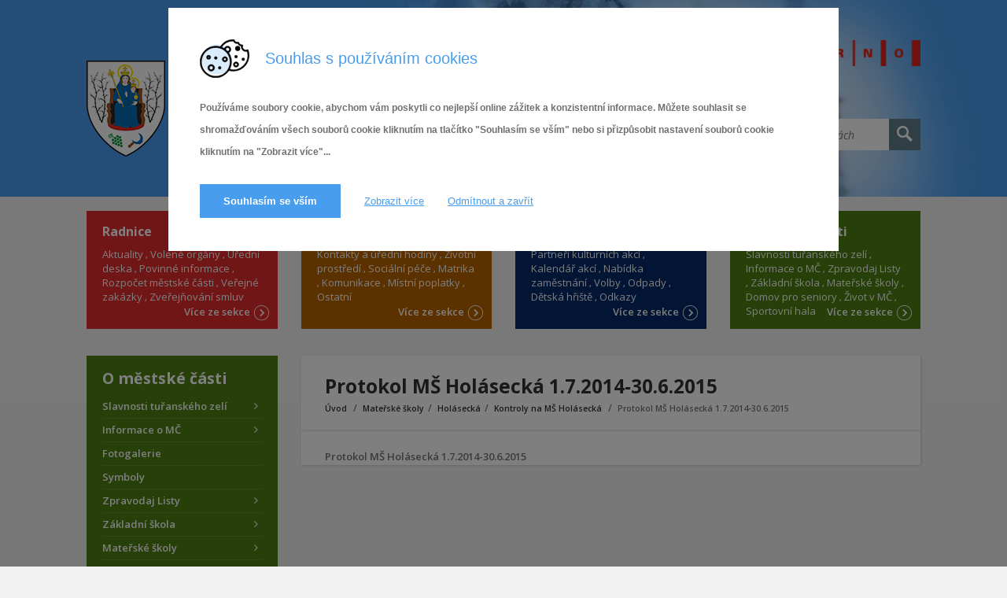

--- FILE ---
content_type: text/html; charset=UTF-8
request_url: https://www.turany.cz/materske-skoly/holasecka/kontroly-na-ms-holasecka/protokol-ms-holasecka-1-7-2014-30-6-2015/
body_size: 18791
content:
<!DOCTYPE html>
<html dir="ltr" lang="cs" prefix="og: https://ogp.me/ns#">
<head data-template-uri="https://www.turany.cz/wp-content/themes/turany">
    <meta http-equiv="Content-Type" content="text/html; charset=UTF-8" />
    <meta name="viewport" content="width=device-width, initial-scale=1.0">
    <link rel="profile" href="http://gmpg.org/xfn/11" />
    <link rel="pingback" href="https://www.turany.cz/xmlrpc.php" />
    <meta http-equiv="X-UA-Compatible" content="IE=edge" />
	
    <link rel='stylesheet' id='main-style-css'  href='//www.turany.cz/wp-content/themes/turany-child/style.css?ver=1719831285' type='text/css' media='all' />
    <title>Protokol MŠ Holásecká 1.7.2014-30.6.2015 | MČ Brno-Tuřany</title>

		<!-- All in One SEO 4.6.5 - aioseo.com -->
		<meta name="robots" content="max-image-preview:large" />
		<link rel="canonical" href="https://www.turany.cz/materske-skoly/holasecka/kontroly-na-ms-holasecka/protokol-ms-holasecka-1-7-2014-30-6-2015/" />
		<meta name="generator" content="All in One SEO (AIOSEO) 4.6.5" />
		<meta property="og:locale" content="cs_CZ" />
		<meta property="og:site_name" content="MČ Brno-Tuřany | MČ Brno-Tuřany" />
		<meta property="og:type" content="article" />
		<meta property="og:title" content="Protokol MŠ Holásecká 1.7.2014-30.6.2015 | MČ Brno-Tuřany" />
		<meta property="og:url" content="https://www.turany.cz/materske-skoly/holasecka/kontroly-na-ms-holasecka/protokol-ms-holasecka-1-7-2014-30-6-2015/" />
		<meta property="article:published_time" content="2016-02-11T10:20:47+00:00" />
		<meta property="article:modified_time" content="2025-04-01T11:37:39+00:00" />
		<meta name="twitter:card" content="summary" />
		<meta name="twitter:title" content="Protokol MŠ Holásecká 1.7.2014-30.6.2015 | MČ Brno-Tuřany" />
		<meta name="google" content="nositelinkssearchbox" />
		<script type="application/ld+json" class="aioseo-schema">
			{"@context":"https:\/\/schema.org","@graph":[{"@type":"BreadcrumbList","@id":"https:\/\/www.turany.cz\/materske-skoly\/holasecka\/kontroly-na-ms-holasecka\/protokol-ms-holasecka-1-7-2014-30-6-2015\/#breadcrumblist","itemListElement":[{"@type":"ListItem","@id":"https:\/\/www.turany.cz\/#listItem","position":1,"name":"Dom\u016f","item":"https:\/\/www.turany.cz\/","nextItem":"https:\/\/www.turany.cz\/materske-skoly\/holasecka\/kontroly-na-ms-holasecka\/protokol-ms-holasecka-1-7-2014-30-6-2015\/#listItem"},{"@type":"ListItem","@id":"https:\/\/www.turany.cz\/materske-skoly\/holasecka\/kontroly-na-ms-holasecka\/protokol-ms-holasecka-1-7-2014-30-6-2015\/#listItem","position":2,"name":"Protokol M\u0160 Hol\u00e1seck\u00e1 1.7.2014-30.6.2015","previousItem":"https:\/\/www.turany.cz\/#listItem"}]},{"@type":"ItemPage","@id":"https:\/\/www.turany.cz\/materske-skoly\/holasecka\/kontroly-na-ms-holasecka\/protokol-ms-holasecka-1-7-2014-30-6-2015\/#itempage","url":"https:\/\/www.turany.cz\/materske-skoly\/holasecka\/kontroly-na-ms-holasecka\/protokol-ms-holasecka-1-7-2014-30-6-2015\/","name":"Protokol M\u0160 Hol\u00e1seck\u00e1 1.7.2014-30.6.2015 | M\u010c Brno-Tu\u0159any","inLanguage":"cs-CZ","isPartOf":{"@id":"https:\/\/www.turany.cz\/#website"},"breadcrumb":{"@id":"https:\/\/www.turany.cz\/materske-skoly\/holasecka\/kontroly-na-ms-holasecka\/protokol-ms-holasecka-1-7-2014-30-6-2015\/#breadcrumblist"},"author":{"@id":"https:\/\/www.turany.cz\/author\/polak\/#author"},"creator":{"@id":"https:\/\/www.turany.cz\/author\/polak\/#author"},"datePublished":"2016-02-11T11:20:47+01:00","dateModified":"2025-04-01T13:37:39+02:00"},{"@type":"Organization","@id":"https:\/\/www.turany.cz\/#organization","name":"M\u010c Brno-Tu\u0159any","description":"M\u010c Brno-Tu\u0159any","url":"https:\/\/www.turany.cz\/","logo":{"@type":"ImageObject","url":"https:\/\/www.turany.cz\/wp-content\/uploads\/2016\/03\/Logo-obce1.jpg","@id":"https:\/\/www.turany.cz\/materske-skoly\/holasecka\/kontroly-na-ms-holasecka\/protokol-ms-holasecka-1-7-2014-30-6-2015\/#organizationLogo"},"image":{"@id":"https:\/\/www.turany.cz\/materske-skoly\/holasecka\/kontroly-na-ms-holasecka\/protokol-ms-holasecka-1-7-2014-30-6-2015\/#organizationLogo"}},{"@type":"Person","@id":"https:\/\/www.turany.cz\/author\/polak\/#author","url":"https:\/\/www.turany.cz\/author\/polak\/","name":"Ji\u0159\u00ed Pol\u00e1k","image":{"@type":"ImageObject","@id":"https:\/\/www.turany.cz\/materske-skoly\/holasecka\/kontroly-na-ms-holasecka\/protokol-ms-holasecka-1-7-2014-30-6-2015\/#authorImage","url":"https:\/\/secure.gravatar.com\/avatar\/7424281a93da27790fa483b2781c11cf?s=96&d=mm&r=g","width":96,"height":96,"caption":"Ji\u0159\u00ed Pol\u00e1k"}},{"@type":"WebSite","@id":"https:\/\/www.turany.cz\/#website","url":"https:\/\/www.turany.cz\/","name":"M\u010c Brno-Tu\u0159any","description":"M\u010c Brno-Tu\u0159any","inLanguage":"cs-CZ","publisher":{"@id":"https:\/\/www.turany.cz\/#organization"}}]}
		</script>
		<!-- All in One SEO -->

<link rel='dns-prefetch' href='//public.tockify.com' />
<link rel='dns-prefetch' href='//fonts.googleapis.com' />
<link rel='preconnect' href='https://fonts.gstatic.com' crossorigin />
<link rel="alternate" type="application/rss+xml" title="MČ Brno-Tuřany &raquo; RSS zdroj" href="https://www.turany.cz/feed/" />
<link rel="alternate" type="text/calendar" title="MČ Brno-Tuřany &raquo; iCal zdroj" href="https://www.turany.cz/kalendar-akci/?ical=1" />
<script type="text/javascript">
/* <![CDATA[ */
window._wpemojiSettings = {"baseUrl":"https:\/\/s.w.org\/images\/core\/emoji\/15.0.3\/72x72\/","ext":".png","svgUrl":"https:\/\/s.w.org\/images\/core\/emoji\/15.0.3\/svg\/","svgExt":".svg","source":{"concatemoji":"https:\/\/www.turany.cz\/wp-includes\/js\/wp-emoji-release.min.js?ver=6.5.7"}};
/*! This file is auto-generated */
!function(i,n){var o,s,e;function c(e){try{var t={supportTests:e,timestamp:(new Date).valueOf()};sessionStorage.setItem(o,JSON.stringify(t))}catch(e){}}function p(e,t,n){e.clearRect(0,0,e.canvas.width,e.canvas.height),e.fillText(t,0,0);var t=new Uint32Array(e.getImageData(0,0,e.canvas.width,e.canvas.height).data),r=(e.clearRect(0,0,e.canvas.width,e.canvas.height),e.fillText(n,0,0),new Uint32Array(e.getImageData(0,0,e.canvas.width,e.canvas.height).data));return t.every(function(e,t){return e===r[t]})}function u(e,t,n){switch(t){case"flag":return n(e,"\ud83c\udff3\ufe0f\u200d\u26a7\ufe0f","\ud83c\udff3\ufe0f\u200b\u26a7\ufe0f")?!1:!n(e,"\ud83c\uddfa\ud83c\uddf3","\ud83c\uddfa\u200b\ud83c\uddf3")&&!n(e,"\ud83c\udff4\udb40\udc67\udb40\udc62\udb40\udc65\udb40\udc6e\udb40\udc67\udb40\udc7f","\ud83c\udff4\u200b\udb40\udc67\u200b\udb40\udc62\u200b\udb40\udc65\u200b\udb40\udc6e\u200b\udb40\udc67\u200b\udb40\udc7f");case"emoji":return!n(e,"\ud83d\udc26\u200d\u2b1b","\ud83d\udc26\u200b\u2b1b")}return!1}function f(e,t,n){var r="undefined"!=typeof WorkerGlobalScope&&self instanceof WorkerGlobalScope?new OffscreenCanvas(300,150):i.createElement("canvas"),a=r.getContext("2d",{willReadFrequently:!0}),o=(a.textBaseline="top",a.font="600 32px Arial",{});return e.forEach(function(e){o[e]=t(a,e,n)}),o}function t(e){var t=i.createElement("script");t.src=e,t.defer=!0,i.head.appendChild(t)}"undefined"!=typeof Promise&&(o="wpEmojiSettingsSupports",s=["flag","emoji"],n.supports={everything:!0,everythingExceptFlag:!0},e=new Promise(function(e){i.addEventListener("DOMContentLoaded",e,{once:!0})}),new Promise(function(t){var n=function(){try{var e=JSON.parse(sessionStorage.getItem(o));if("object"==typeof e&&"number"==typeof e.timestamp&&(new Date).valueOf()<e.timestamp+604800&&"object"==typeof e.supportTests)return e.supportTests}catch(e){}return null}();if(!n){if("undefined"!=typeof Worker&&"undefined"!=typeof OffscreenCanvas&&"undefined"!=typeof URL&&URL.createObjectURL&&"undefined"!=typeof Blob)try{var e="postMessage("+f.toString()+"("+[JSON.stringify(s),u.toString(),p.toString()].join(",")+"));",r=new Blob([e],{type:"text/javascript"}),a=new Worker(URL.createObjectURL(r),{name:"wpTestEmojiSupports"});return void(a.onmessage=function(e){c(n=e.data),a.terminate(),t(n)})}catch(e){}c(n=f(s,u,p))}t(n)}).then(function(e){for(var t in e)n.supports[t]=e[t],n.supports.everything=n.supports.everything&&n.supports[t],"flag"!==t&&(n.supports.everythingExceptFlag=n.supports.everythingExceptFlag&&n.supports[t]);n.supports.everythingExceptFlag=n.supports.everythingExceptFlag&&!n.supports.flag,n.DOMReady=!1,n.readyCallback=function(){n.DOMReady=!0}}).then(function(){return e}).then(function(){var e;n.supports.everything||(n.readyCallback(),(e=n.source||{}).concatemoji?t(e.concatemoji):e.wpemoji&&e.twemoji&&(t(e.twemoji),t(e.wpemoji)))}))}((window,document),window._wpemojiSettings);
/* ]]> */
</script>
<link rel='stylesheet' id='twb-open-sans-css' href='https://fonts.googleapis.com/css?family=Open+Sans%3A300%2C400%2C500%2C600%2C700%2C800&#038;display=swap&#038;ver=6.5.7' type='text/css' media='all' />
<link rel='stylesheet' id='twbbwg-global-css' href='https://www.turany.cz/wp-content/plugins/photo-gallery/booster/assets/css/global.css?ver=1.0.0' type='text/css' media='all' />
<style id='wp-emoji-styles-inline-css' type='text/css'>

	img.wp-smiley, img.emoji {
		display: inline !important;
		border: none !important;
		box-shadow: none !important;
		height: 1em !important;
		width: 1em !important;
		margin: 0 0.07em !important;
		vertical-align: -0.1em !important;
		background: none !important;
		padding: 0 !important;
	}
</style>
<style id='wp-block-library-inline-css' type='text/css'>
:root{--wp-admin-theme-color:#007cba;--wp-admin-theme-color--rgb:0,124,186;--wp-admin-theme-color-darker-10:#006ba1;--wp-admin-theme-color-darker-10--rgb:0,107,161;--wp-admin-theme-color-darker-20:#005a87;--wp-admin-theme-color-darker-20--rgb:0,90,135;--wp-admin-border-width-focus:2px;--wp-block-synced-color:#7a00df;--wp-block-synced-color--rgb:122,0,223;--wp-bound-block-color:#9747ff}@media (min-resolution:192dpi){:root{--wp-admin-border-width-focus:1.5px}}.wp-element-button{cursor:pointer}:root{--wp--preset--font-size--normal:16px;--wp--preset--font-size--huge:42px}:root .has-very-light-gray-background-color{background-color:#eee}:root .has-very-dark-gray-background-color{background-color:#313131}:root .has-very-light-gray-color{color:#eee}:root .has-very-dark-gray-color{color:#313131}:root .has-vivid-green-cyan-to-vivid-cyan-blue-gradient-background{background:linear-gradient(135deg,#00d084,#0693e3)}:root .has-purple-crush-gradient-background{background:linear-gradient(135deg,#34e2e4,#4721fb 50%,#ab1dfe)}:root .has-hazy-dawn-gradient-background{background:linear-gradient(135deg,#faaca8,#dad0ec)}:root .has-subdued-olive-gradient-background{background:linear-gradient(135deg,#fafae1,#67a671)}:root .has-atomic-cream-gradient-background{background:linear-gradient(135deg,#fdd79a,#004a59)}:root .has-nightshade-gradient-background{background:linear-gradient(135deg,#330968,#31cdcf)}:root .has-midnight-gradient-background{background:linear-gradient(135deg,#020381,#2874fc)}.has-regular-font-size{font-size:1em}.has-larger-font-size{font-size:2.625em}.has-normal-font-size{font-size:var(--wp--preset--font-size--normal)}.has-huge-font-size{font-size:var(--wp--preset--font-size--huge)}.has-text-align-center{text-align:center}.has-text-align-left{text-align:left}.has-text-align-right{text-align:right}#end-resizable-editor-section{display:none}.aligncenter{clear:both}.items-justified-left{justify-content:flex-start}.items-justified-center{justify-content:center}.items-justified-right{justify-content:flex-end}.items-justified-space-between{justify-content:space-between}.screen-reader-text{border:0;clip:rect(1px,1px,1px,1px);-webkit-clip-path:inset(50%);clip-path:inset(50%);height:1px;margin:-1px;overflow:hidden;padding:0;position:absolute;width:1px;word-wrap:normal!important}.screen-reader-text:focus{background-color:#ddd;clip:auto!important;-webkit-clip-path:none;clip-path:none;color:#444;display:block;font-size:1em;height:auto;left:5px;line-height:normal;padding:15px 23px 14px;text-decoration:none;top:5px;width:auto;z-index:100000}html :where(.has-border-color){border-style:solid}html :where([style*=border-top-color]){border-top-style:solid}html :where([style*=border-right-color]){border-right-style:solid}html :where([style*=border-bottom-color]){border-bottom-style:solid}html :where([style*=border-left-color]){border-left-style:solid}html :where([style*=border-width]){border-style:solid}html :where([style*=border-top-width]){border-top-style:solid}html :where([style*=border-right-width]){border-right-style:solid}html :where([style*=border-bottom-width]){border-bottom-style:solid}html :where([style*=border-left-width]){border-left-style:solid}html :where(img[class*=wp-image-]){height:auto;max-width:100%}:where(figure){margin:0 0 1em}html :where(.is-position-sticky){--wp-admin--admin-bar--position-offset:var(--wp-admin--admin-bar--height,0px)}@media screen and (max-width:600px){html :where(.is-position-sticky){--wp-admin--admin-bar--position-offset:0px}}
</style>
<style id='classic-theme-styles-inline-css' type='text/css'>
/*! This file is auto-generated */
.wp-block-button__link{color:#fff;background-color:#32373c;border-radius:9999px;box-shadow:none;text-decoration:none;padding:calc(.667em + 2px) calc(1.333em + 2px);font-size:1.125em}.wp-block-file__button{background:#32373c;color:#fff;text-decoration:none}
</style>
<link rel='stylesheet' id='bwg_fonts-css' href='https://www.turany.cz/wp-content/plugins/photo-gallery/css/bwg-fonts/fonts.css?ver=0.0.1' type='text/css' media='all' />
<link rel='stylesheet' id='sumoselect-css' href='https://www.turany.cz/wp-content/plugins/photo-gallery/css/sumoselect.min.css?ver=3.4.6' type='text/css' media='all' />
<link rel='stylesheet' id='mCustomScrollbar-css' href='https://www.turany.cz/wp-content/plugins/photo-gallery/css/jquery.mCustomScrollbar.min.css?ver=3.1.5' type='text/css' media='all' />
<link rel='stylesheet' id='bwg_frontend-css' href='https://www.turany.cz/wp-content/plugins/photo-gallery/css/styles.min.css?ver=1.8.24' type='text/css' media='all' />
<link rel='stylesheet' id='responsive-lightbox-fancybox-css' href='https://www.turany.cz/wp-content/plugins/responsive-lightbox/assets/fancybox/jquery.fancybox.min.css?ver=2.4.7' type='text/css' media='all' />
<link rel='stylesheet' id='wp-polls-css' href='https://www.turany.cz/wp-content/plugins/wp-polls/polls-css.css?ver=2.77.2' type='text/css' media='all' />
<style id='wp-polls-inline-css' type='text/css'>
.wp-polls .pollbar {
	margin: 1px;
	font-size: 6px;
	line-height: 8px;
	height: 8px;
	background-image: url('https://www.turany.cz/wp-content/plugins/wp-polls/images/default/pollbg.gif');
	border: 1px solid #c8c8c8;
}

</style>
<link rel='stylesheet' id='parent-style-css' href='https://www.turany.cz/wp-content/themes/turany/style.css?ver=6.5.7' type='text/css' media='all' />
<link rel='stylesheet' id='main-style-css' href='https://www.turany.cz/wp-content/themes/turany-child/style.css' type='text/css' media='all' />
<style id='main-style-inline-css' type='text/css'>
body { font-family: 'Open Sans', Arial, sans-serif; font-size: 16px; font-weight: 600; }
 .header-branding.m-large-logo span { max-width: 200px; } .header-branding.m-small-logo span { max-width: 140px; } @media ( max-width: 991px ) { .header-branding.m-small-logo span, .header-branding.m-large-logo span { max-width: 140px; } }
</style>
<link rel='stylesheet' id='theme-skin-css' href='https://www.turany.cz/wp-content/themes/turany/library/css/skin/bluegrey.css' type='text/css' media='all' />
<link rel='stylesheet' id='newsletter-css' href='https://www.turany.cz/wp-content/plugins/newsletter/style.css?ver=8.3.8' type='text/css' media='all' />
<link rel='stylesheet' id='simcal-qtip-css' href='https://www.turany.cz/wp-content/plugins/google-calendar-events/assets/generated/vendor/jquery.qtip.min.css?ver=3.3.1' type='text/css' media='all' />
<link rel='stylesheet' id='simcal-default-calendar-grid-css' href='https://www.turany.cz/wp-content/plugins/google-calendar-events/assets/generated/default-calendar-grid.min.css?ver=3.3.1' type='text/css' media='all' />
<link rel='stylesheet' id='simcal-default-calendar-list-css' href='https://www.turany.cz/wp-content/plugins/google-calendar-events/assets/generated/default-calendar-list.min.css?ver=3.3.1' type='text/css' media='all' />
<link rel="preload" as="style" href="https://fonts.googleapis.com/css?family=Open%20Sans:300,400,500,600,700,800,300italic,400italic,500italic,600italic,700italic,800italic&#038;subset=latin-ext&#038;display=swap&#038;ver=6.5.7" /><link rel="stylesheet" href="https://fonts.googleapis.com/css?family=Open%20Sans:300,400,500,600,700,800,300italic,400italic,500italic,600italic,700italic,800italic&#038;subset=latin-ext&#038;display=swap&#038;ver=6.5.7" media="print" onload="this.media='all'"><noscript><link rel="stylesheet" href="https://fonts.googleapis.com/css?family=Open%20Sans:300,400,500,600,700,800,300italic,400italic,500italic,600italic,700italic,800italic&#038;subset=latin-ext&#038;display=swap&#038;ver=6.5.7" /></noscript><style id='teccc-nofile-stylesheet-inline-css' type='text/css'>
/* The Events Calendar: Category Colors 7.3.0 */
.teccc-legend a, .tribe-events-calendar a, #tribe-events-content .tribe-events-tooltip h4
{
	font-weight: bold;
}

.tribe-events-list .vevent.hentry h2 {
	padding-left: 5px;
}


@media only screen and (max-width: 768px) {
	.tribe-events-calendar td .hentry,
	.tribe-events-calendar td .type-tribe_events {
		display: block;
	}

	h3.entry-title.summary,
	h3.tribe-events-month-event-title,
	.tribe-events-calendar .tribe-events-has-events:after {
		display: none;
	}

	.tribe-events-calendar .mobile-trigger .tribe-events-tooltip {
		display: none !important;
	}
}


.tribe-events .tribe-events-calendar-month__multiday-event-bar,
.tribe-events .tribe-events-calendar-month__multiday-event-bar-inner,
.tribe-events-calendar-month__multiday-event-wrapper
{ background-color: #F7F6F6; }


.tribe-events-calendar-month__multiday-event-wrapper.tribe-events-calendar-month__multiday-event--empty
{ background-color: transparent !important; }


.tribe-common--breakpoint-medium.tribe-events .tribe-events-calendar-list__event-datetime-featured-text,
.tribe-events-calendar-month-mobile-events__mobile-event-datetime-featured-text,
.tribe-events-calendar-day__event-datetime-featured-text,
.tribe-common-c-svgicon--featured
{ color: #0ea0d7 !important; }

.tribe-events-calendar-list__event-date-tag-datetime:after, 
.tribe-events-widget-events-list__event-date-tag-datetime:after, 
.tribe-events .tribe-events-calendar-day__event--featured:after,
.tribe-events .tribe-events-calendar-month__calendar-event--featured:before
{ background-color: #0ea0d7 !important; }



	
		.tribe-events-category-letni-kino h2.tribe-events-list-event-title.entry-title a,
.tribe-events-category-letni-kino h2.tribe-events-list-event-title a,
.tribe-events-category-letni-kino h3.tribe-events-list-event-title a,
.tribe-event-featured .tribe-events-category-letni-kino h3.tribe-events-list-event-title a,
.tribe-events-list .tribe-events-loop .tribe-event-featured.tribe-events-category-letni-kino h3.tribe-events-list-event-title a,	.tribe-events-shortcode .tribe-events-month table .type-tribe_events.tribe-events-category-letni-kino,		.tribe-events-list .tribe-events-loop .tribe-event-featured.tribe-events-category-letni-kino h3.tribe-events-list-event-title a:hover,
#tribe-events-content table.tribe-events-calendar .type-tribe_events.tribe-events-category-letni-kino.tribe-event-featured h3.tribe-events-month-event-title a:hover,			.tribe-events-list-widget li.tribe-events-category-letni-kino a:link,
.tribe-events-list-widget li.tribe-events-category-letni-kino a:visited,
li.tribe-events-list-widget-events.tribe-events-category-letni-kino a:link,
li.tribe-events-list-widget-events.tribe-events-category-letni-kino a:visited,	.teccc-legend li.tribe_events_cat-letni-kino a,
.tribe-common article.tribe_events_cat-letni-kino h3 a,
.tribe-common article.tribe_events_cat-letni-kino h3 a:link,
.tribe-common article.tribe_events_cat-letni-kino h3 a:visited,
article.tribe-events-calendar-month__multiday-event.tribe_events_cat-letni-kino h3,	#tribe-events-content table.tribe-events-calendar .tribe-event-featured.tribe-events-category-letni-kino .tribe-events-month-event-title a,
.teccc-legend li.tribe-events-category-letni-kino a,
.tribe-events-calendar .tribe-events-category-letni-kino a,
#tribe-events-content .teccc-legend li.tribe-events-category-letni-kino a,
#tribe-events-content .tribe-events-calendar .tribe-events-category-letni-kino a,
.type-tribe_events.tribe-events-category-letni-kino h2 a,
.tribe-events-category-letni-kino > div.hentry.vevent > h3.entry-title a,
.tribe-events-mobile.tribe-events-category-letni-kino h4 a
{
			color: #000;
		text-decoration: none;
}

		.tribe-events-category-letni-kino h3.tribe-events-list-event-title,		.tribe-events-shortcode .tribe-events-month table .type-tribe_events.tribe-events-category-letni-kino,				.tribe-events-list-widget li.tribe-events-category-letni-kino h4,
li.tribe-events-list-widget-events.tribe-events-category-letni-kino h4,	.teccc-legend li.tribe_events_cat-letni-kino,
article.tribe_events_cat-letni-kino header.tribe-events-widget-events-list__event-header h3,
article.tribe-events-calendar-month__calendar-event.tribe_events_cat-letni-kino h3,
article.tribe-events-calendar-month__multiday-event.tribe_events_cat-letni-kino .tribe-events-calendar-month__multiday-event-bar-inner,
article.tribe-events-calendar-month-mobile-events__mobile-event.tribe_events_cat-letni-kino h3,
article.tribe-events-calendar-day__event.tribe_events_cat-letni-kino h3,
article.tribe-events-calendar-list__event.tribe_events_cat-letni-kino h3,
article.tribe-events-calendar-latest-past__event.tribe_events_cat-letni-kino h3,	.events-archive.events-gridview #tribe-events-content table .type-tribe_events.tribe-events-category-letni-kino,
.teccc-legend li.tribe-events-category-letni-kino,
.tribe-events-calendar .tribe-events-category-letni-kino,
.type-tribe_events.tribe-events-category-letni-kino h2,
.tribe-events-category-letni-kino > div.hentry.vevent > h3.entry-title,
.tribe-events-mobile.tribe-events-category-letni-kino h4
{
			background-color: #e09a12;
				border-right: 5px solid transparent;
			color: #000;
		line-height: 1.4em;
	padding-left: 5px;
	padding-bottom: 2px;
}

	.tribe-events-calendar .tribe-event-featured.tribe-events-category-letni-kino,
#tribe-events-content table.tribe-events-calendar .type-tribe_events.tribe-event-featured.tribe-events-category-letni-kino,
.tribe-grid-body div[id*='tribe-events-event-'][class*='tribe-events-category-'].tribe-events-week-hourly-single.tribe-event-featured
{ border-right: 5px solid #0ea0d7 }

	
	
		.tribe-events-list-widget li.tribe-events-category-letni-kino a:link,
.tribe-events-list-widget li.tribe-events-category-letni-kino a:visited,
li.tribe-events-list-widget-events.tribe-events-category-letni-kino a:link,
li.tribe-events-list-widget-events.tribe-events-category-letni-kino a:visited,	.tribe-events-category-letni-kino h2.tribe-events-list-event-title.entry-title a,
.tribe-events-category-letni-kino h2.tribe-events-list-event-title a,
.tribe-events-category-letni-kino h3.tribe-events-list-event-title a,
.tribe-event-featured .tribe-events-category-letni-kino h3.tribe-events-list-event-title a,
.tribe-events-list .tribe-events-loop .tribe-event-featured.tribe-events-category-letni-kino h3.tribe-events-list-event-title a
{
	width: auto;
	display: block;
}
	
		.tribe-events-category-new-event h2.tribe-events-list-event-title.entry-title a,
.tribe-events-category-new-event h2.tribe-events-list-event-title a,
.tribe-events-category-new-event h3.tribe-events-list-event-title a,
.tribe-event-featured .tribe-events-category-new-event h3.tribe-events-list-event-title a,
.tribe-events-list .tribe-events-loop .tribe-event-featured.tribe-events-category-new-event h3.tribe-events-list-event-title a,	.tribe-events-shortcode .tribe-events-month table .type-tribe_events.tribe-events-category-new-event,		.tribe-events-list .tribe-events-loop .tribe-event-featured.tribe-events-category-new-event h3.tribe-events-list-event-title a:hover,
#tribe-events-content table.tribe-events-calendar .type-tribe_events.tribe-events-category-new-event.tribe-event-featured h3.tribe-events-month-event-title a:hover,			.tribe-events-list-widget li.tribe-events-category-new-event a:link,
.tribe-events-list-widget li.tribe-events-category-new-event a:visited,
li.tribe-events-list-widget-events.tribe-events-category-new-event a:link,
li.tribe-events-list-widget-events.tribe-events-category-new-event a:visited,	.teccc-legend li.tribe_events_cat-new-event a,
.tribe-common article.tribe_events_cat-new-event h3 a,
.tribe-common article.tribe_events_cat-new-event h3 a:link,
.tribe-common article.tribe_events_cat-new-event h3 a:visited,
article.tribe-events-calendar-month__multiday-event.tribe_events_cat-new-event h3,	#tribe-events-content table.tribe-events-calendar .tribe-event-featured.tribe-events-category-new-event .tribe-events-month-event-title a,
.teccc-legend li.tribe-events-category-new-event a,
.tribe-events-calendar .tribe-events-category-new-event a,
#tribe-events-content .teccc-legend li.tribe-events-category-new-event a,
#tribe-events-content .tribe-events-calendar .tribe-events-category-new-event a,
.type-tribe_events.tribe-events-category-new-event h2 a,
.tribe-events-category-new-event > div.hentry.vevent > h3.entry-title a,
.tribe-events-mobile.tribe-events-category-new-event h4 a
{
			color: #fff;
		text-decoration: none;
}

		.tribe-events-category-new-event h3.tribe-events-list-event-title,		.tribe-events-shortcode .tribe-events-month table .type-tribe_events.tribe-events-category-new-event,				.tribe-events-list-widget li.tribe-events-category-new-event h4,
li.tribe-events-list-widget-events.tribe-events-category-new-event h4,	.teccc-legend li.tribe_events_cat-new-event,
article.tribe_events_cat-new-event header.tribe-events-widget-events-list__event-header h3,
article.tribe-events-calendar-month__calendar-event.tribe_events_cat-new-event h3,
article.tribe-events-calendar-month__multiday-event.tribe_events_cat-new-event .tribe-events-calendar-month__multiday-event-bar-inner,
article.tribe-events-calendar-month-mobile-events__mobile-event.tribe_events_cat-new-event h3,
article.tribe-events-calendar-day__event.tribe_events_cat-new-event h3,
article.tribe-events-calendar-list__event.tribe_events_cat-new-event h3,
article.tribe-events-calendar-latest-past__event.tribe_events_cat-new-event h3,	.events-archive.events-gridview #tribe-events-content table .type-tribe_events.tribe-events-category-new-event,
.teccc-legend li.tribe-events-category-new-event,
.tribe-events-calendar .tribe-events-category-new-event,
.type-tribe_events.tribe-events-category-new-event h2,
.tribe-events-category-new-event > div.hentry.vevent > h3.entry-title,
.tribe-events-mobile.tribe-events-category-new-event h4
{
			background-color: #052a68;
				border-right: 5px solid transparent;
			color: #fff;
		line-height: 1.4em;
	padding-left: 5px;
	padding-bottom: 2px;
}

	.tribe-events-calendar .tribe-event-featured.tribe-events-category-new-event,
#tribe-events-content table.tribe-events-calendar .type-tribe_events.tribe-event-featured.tribe-events-category-new-event,
.tribe-grid-body div[id*='tribe-events-event-'][class*='tribe-events-category-'].tribe-events-week-hourly-single.tribe-event-featured
{ border-right: 5px solid #0ea0d7 }

	
	
		.tribe-events-list-widget li.tribe-events-category-new-event a:link,
.tribe-events-list-widget li.tribe-events-category-new-event a:visited,
li.tribe-events-list-widget-events.tribe-events-category-new-event a:link,
li.tribe-events-list-widget-events.tribe-events-category-new-event a:visited,	.tribe-events-category-new-event h2.tribe-events-list-event-title.entry-title a,
.tribe-events-category-new-event h2.tribe-events-list-event-title a,
.tribe-events-category-new-event h3.tribe-events-list-event-title a,
.tribe-event-featured .tribe-events-category-new-event h3.tribe-events-list-event-title a,
.tribe-events-list .tribe-events-loop .tribe-event-featured.tribe-events-category-new-event h3.tribe-events-list-event-title a
{
	width: auto;
	display: block;
}

/* End The Events Calendar: Category Colors CSS */

</style>
<link rel='stylesheet' id='wppb_stylesheet-css' href='https://www.turany.cz/wp-content/plugins/profile-builder/assets/css/style-front-end.css?ver=3.11.7' type='text/css' media='all' />
<script type="text/javascript" src="https://www.turany.cz/wp-includes/js/jquery/jquery.min.js?ver=3.7.1" id="jquery-core-js"></script>
<script type="text/javascript" src="https://www.turany.cz/wp-includes/js/jquery/jquery-migrate.min.js?ver=3.4.1" id="jquery-migrate-js"></script>
<script type="text/javascript" src="https://www.turany.cz/wp-content/plugins/photo-gallery/booster/assets/js/circle-progress.js?ver=1.2.2" id="twbbwg-circle-js"></script>
<script type="text/javascript" id="twbbwg-global-js-extra">
/* <![CDATA[ */
var twb = {"nonce":"0516073546","ajax_url":"https:\/\/www.turany.cz\/wp-admin\/admin-ajax.php","plugin_url":"https:\/\/www.turany.cz\/wp-content\/plugins\/photo-gallery\/booster","href":"https:\/\/www.turany.cz\/wp-admin\/admin.php?page=twbbwg_photo-gallery"};
var twb = {"nonce":"0516073546","ajax_url":"https:\/\/www.turany.cz\/wp-admin\/admin-ajax.php","plugin_url":"https:\/\/www.turany.cz\/wp-content\/plugins\/photo-gallery\/booster","href":"https:\/\/www.turany.cz\/wp-admin\/admin.php?page=twbbwg_photo-gallery"};
/* ]]> */
</script>
<script type="text/javascript" src="https://www.turany.cz/wp-content/plugins/photo-gallery/booster/assets/js/global.js?ver=1.0.0" id="twbbwg-global-js"></script>
<script type="text/javascript" src="https://www.turany.cz/wp-content/plugins/photo-gallery/js/jquery.sumoselect.min.js?ver=3.4.6" id="sumoselect-js"></script>
<script type="text/javascript" src="https://www.turany.cz/wp-content/plugins/photo-gallery/js/tocca.min.js?ver=2.0.9" id="bwg_mobile-js"></script>
<script type="text/javascript" src="https://www.turany.cz/wp-content/plugins/photo-gallery/js/jquery.mCustomScrollbar.concat.min.js?ver=3.1.5" id="mCustomScrollbar-js"></script>
<script type="text/javascript" src="https://www.turany.cz/wp-content/plugins/photo-gallery/js/jquery.fullscreen.min.js?ver=0.6.0" id="jquery-fullscreen-js"></script>
<script type="text/javascript" id="bwg_frontend-js-extra">
/* <![CDATA[ */
var bwg_objectsL10n = {"bwg_field_required":"je povinn\u00e9 pole.","bwg_mail_validation":"Toto nen\u00ed platn\u00e1 e-mailov\u00e1 adresa.","bwg_search_result":"Nejsou \u017e\u00e1dn\u00e9 sn\u00edmky, kter\u00e9 odpov\u00eddaj\u00ed zadan\u00fdm.","bwg_select_tag":"Select Tag","bwg_order_by":"Order By","bwg_search":"Hledat","bwg_show_ecommerce":"Show Ecommerce","bwg_hide_ecommerce":"Hide Ecommerce","bwg_show_comments":"Zobrazit koment\u00e1\u0159e","bwg_hide_comments":"Skr\u00fdt koment\u00e1\u0159e","bwg_restore":"Obnovit","bwg_maximize":"Maximalizovat","bwg_fullscreen":"Cel\u00e1 obrazovka","bwg_exit_fullscreen":"Ukon\u010dete cel\u00e1 obrazovka","bwg_search_tag":"SEARCH...","bwg_tag_no_match":"No tags found","bwg_all_tags_selected":"All tags selected","bwg_tags_selected":"tags selected","play":"P\u0159ehr\u00e1t","pause":"Pauza","is_pro":"","bwg_play":"P\u0159ehr\u00e1t","bwg_pause":"Pauza","bwg_hide_info":"Skr\u00fdt","bwg_show_info":"Zobrazit informace","bwg_hide_rating":"Hide rating","bwg_show_rating":"Show rating","ok":"Ok","cancel":"Cancel","select_all":"Select all","lazy_load":"0","lazy_loader":"https:\/\/www.turany.cz\/wp-content\/plugins\/photo-gallery\/images\/ajax_loader.png","front_ajax":"0","bwg_tag_see_all":"see all tags","bwg_tag_see_less":"see less tags"};
/* ]]> */
</script>
<script type="text/javascript" src="https://www.turany.cz/wp-content/plugins/photo-gallery/js/scripts.min.js?ver=1.8.24" id="bwg_frontend-js"></script>
<script type="text/javascript" src="https://www.turany.cz/wp-content/plugins/responsive-lightbox/assets/fancybox/jquery.fancybox.min.js?ver=2.4.7" id="responsive-lightbox-fancybox-js"></script>
<script src='https://www.turany.cz/wp-content/plugins/event-tickets/common/src/resources/js/underscore-before.js'></script>
<script type="text/javascript" src="https://www.turany.cz/wp-includes/js/underscore.min.js?ver=1.13.4" id="underscore-js"></script>
<script src='https://www.turany.cz/wp-content/plugins/event-tickets/common/src/resources/js/underscore-after.js'></script>
<script type="text/javascript" src="https://www.turany.cz/wp-content/plugins/responsive-lightbox/assets/infinitescroll/infinite-scroll.pkgd.min.js?ver=6.5.7" id="responsive-lightbox-infinite-scroll-js"></script>
<script type="text/javascript" id="responsive-lightbox-js-before">
/* <![CDATA[ */
var rlArgs = {"script":"fancybox","selector":"lightbox","customEvents":"","activeGalleries":true,"modal":false,"showOverlay":true,"showCloseButton":true,"enableEscapeButton":true,"hideOnOverlayClick":true,"hideOnContentClick":false,"cyclic":false,"showNavArrows":false,"autoScale":true,"scrolling":"yes","centerOnScroll":true,"opacity":true,"overlayOpacity":"70","overlayColor":"#111111","titleShow":true,"titlePosition":"outside","transitions":"fade","easings":"swing","speeds":300,"changeSpeed":300,"changeFade":100,"padding":5,"margin":5,"videoWidth":1080,"videoHeight":720,"woocommerce_gallery":false,"ajaxurl":"https:\/\/www.turany.cz\/wp-admin\/admin-ajax.php","nonce":"fb2c7c7dbe","preview":false,"postId":8346,"scriptExtension":false};
/* ]]> */
</script>
<script type="text/javascript" src="https://www.turany.cz/wp-content/plugins/responsive-lightbox/js/front.js?ver=2.4.7" id="responsive-lightbox-js"></script>
<script></script><link rel="https://api.w.org/" href="https://www.turany.cz/wp-json/" /><link rel="alternate" type="application/json" href="https://www.turany.cz/wp-json/wp/v2/media/8346" /><link rel="EditURI" type="application/rsd+xml" title="RSD" href="https://www.turany.cz/xmlrpc.php?rsd" />
<meta name="generator" content="WordPress 6.5.7" />
<link rel='shortlink' href='https://www.turany.cz/?p=8346' />
<link rel="alternate" type="application/json+oembed" href="https://www.turany.cz/wp-json/oembed/1.0/embed?url=https%3A%2F%2Fwww.turany.cz%2Fmaterske-skoly%2Fholasecka%2Fkontroly-na-ms-holasecka%2Fprotokol-ms-holasecka-1-7-2014-30-6-2015%2F" />
<link rel="alternate" type="text/xml+oembed" href="https://www.turany.cz/wp-json/oembed/1.0/embed?url=https%3A%2F%2Fwww.turany.cz%2Fmaterske-skoly%2Fholasecka%2Fkontroly-na-ms-holasecka%2Fprotokol-ms-holasecka-1-7-2014-30-6-2015%2F&#038;format=xml" />
<style>.cpm-map img{ max-width: none !important;box-shadow:none !important;}</style><meta name="generator" content="Redux 4.4.17" /><meta name="et-api-version" content="v1"><meta name="et-api-origin" content="https://www.turany.cz"><link rel="https://theeventscalendar.com/" href="https://www.turany.cz/wp-json/tribe/tickets/v1/" /><meta name="tec-api-version" content="v1"><meta name="tec-api-origin" content="https://www.turany.cz"><link rel="alternate" href="https://www.turany.cz/wp-json/tribe/events/v1/" /><meta name="generator" content="Powered by WPBakery Page Builder - drag and drop page builder for WordPress."/>
<!--[if lte IE 9]><link rel="stylesheet" type="text/css" href="https://www.turany.cz/wp-content/themes/turany/library/css/oldie.css"><![endif]--><!--[if lt IE 9]><script src="https://www.turany.cz/wp-content/themes/turany/library/js/html5.min.js"></script><![endif]--><!--[if lt IE 9]><script src="https://www.turany.cz/wp-content/themes/turany/library/js/respond.min.js"></script><![endif]-->		<style type="text/css" id="wp-custom-css">
			.tribe-common-c-svgicon{
	width: 5px
}
.tribe-events-calendar-month__header-row{
	display:none;
}
.tribe-events-c-top-bar{
	display:none
}
.tribe-events-header__events-bar{
	display:none;
}
.tribe-events-header.tribe-events-header--has-event-search{
	display:none;
}
#tribe-events-calendar-header{
	display:none
}
.tribe-events-c-subscribe-dropdown__container{
	display:none !important;
}
.tribe-events-calendar-month__header{
	
	.header-inner{
		display:none;
	}
	.tribe-events-header__events-bar{
		display:none
	}
}
.tribe-common header{
	padding-bottom:30px
}
.tribe-events-calendar-month__week{
	height:150px
}
.tribe-events-calendar-month__day{
	padding-top:7% !important;
	overflow: visible !important;
}
.article-footer a{
	color: #5A7681;
}
.breadcrumbs {
    color: #757575;
}
.fb_iframe_widget {
	display: inline !important;
}		</style>
		<noscript><style> .wpb_animate_when_almost_visible { opacity: 1; }</style></noscript>	
	<script src="https://ajax.googleapis.com/ajax/libs/jquery/1.11.3/jquery.min.js"></script>
	<script type="text/javascript" src="/wp-content/themes/turany/library/js/background.cycle.js"></script>
	        <script type="text/javascript">
            $(document).ready(function() {
                $("header").backgroundCycle({
                    imageUrls: [
  
                        '/wp-content/themes/turany/library/img/header.jpg',
                        '/wp-content/themes/turany/library/img/header2.jpg'
                    
                    ],
                    fadeSpeed: 2000,
                    duration: 5000,
                    backgroundSize: SCALING_MODE_COVER
                });
            });
        </script>
	<script>
	/* .sub-menu slideToggle */
$(document).ready(function(){
	$('.sub-menu').hide();
	
    $('#menu-menu-radnice > li').click(function(){
		if ($(this).children('.sub-menu').is(':visible')) {
			$(this).children('.sub-menu').slideUp('slow,swing');
			$(this).children('a').removeClass("arr-open");
		}
		else {
			$(this).children('.sub-menu').slideDown('slow,swing');
			$(this).children('a').addClass("arr-open");
		}
		
    });
	$('#menu-menu-radnice-1 > li').click(function(){
		if ($(this).children('.sub-menu').is(':visible')) {
			$(this).children('.sub-menu').slideUp('slow,swing');
			$(this).children('a').removeClass("arr-open");
		}
		else {
			$(this).children('.sub-menu').slideDown('slow,swing');
			$(this).children('a').addClass("arr-open");
		}
		
    });
	$('#menu-menu-radnice-2 > li').click(function(){
		if ($(this).children('.sub-menu').is(':visible')) {
			$(this).children('.sub-menu').slideUp('slow,swing');
			$(this).children('a').removeClass("arr-open");
		}
		else {
			$(this).children('.sub-menu').slideDown('slow,swing');
			$(this).children('a').addClass("arr-open");
		}
		
    });
	$('#menu-menu-radnice-3 > li').click(function(){
		if ($(this).children('.sub-menu').is(':visible')) {
			$(this).children('.sub-menu').slideUp('slow,swing');
			$(this).children('a').removeClass("arr-open");
		}
		else {
			$(this).children('.sub-menu').slideDown('slow,swing');
			$(this).children('a').addClass("arr-open");
		}
		
    });
});
</script>
<script>
$(document).ready(function(){
		if ($(window).width() < 991) {
			$('.side-menu.m-left-side.m-show-submenu').insertAfter('header');
		}
		$("#starosta").click(function(){
			$("#starosta-cont").slideToggle();
		});
		$("#o-vseobecny").click(function(){
			$("#o-vseobecny-cont").slideToggle();
		});
		$("#o-ekonomicky").click(function(){
			$("#o-ekonomicky-cont").slideToggle();
		});
		$("#o-staveb-tech").click(function(){
			$("#o-staveb-tech-cont").slideToggle();
		});
});
</script>
<link rel='stylesheet' id='main-style-css'  href='//www.turany.cz/wp-content/themes/turany-child/print.css' type='text/css' media='print' />

<style>
#footer {
    z-index: 100;
}
</style>
	
	<script>
        function GetIEVersion() {
        var sAgent = window.navigator.userAgent;
        var Idx = sAgent.indexOf("MSIE");

        // If IE, return version number.
        if (Idx > 0)
          return parseInt(sAgent.substring(Idx+ 5, sAgent.indexOf(".", Idx)));

        // If IE 11 then look for Updated user agent string.
        else if (!!navigator.userAgent.match(/Trident\/7\./))
          return 11;

        else
          return 0; //It is not IE
      }

      if (GetIEVersion() > 0) {
      }else{
		  var head = document.getElementsByTagName('head').item(0);
          let script = document.createElement('script');
          script.setAttribute('src','https://cdn.easycookie.io/ec-hyPYT3iDu1lSYjvzVqDjEFBuO1UdDaXA0wnf5wJd.js')
		  head.appendChild(script);
      }
    </script>

</head>



<body class="attachment attachment-template-default attachmentid-8346 attachment-pdf tribe-no-js page-template-turany-child wpb-js-composer js-comp-ver-7.7.1 vc_responsive tribe-theme-turany">
<div id="fb-root"></div>
<script>(function(d, s, id) {
  var js, fjs = d.getElementsByTagName(s)[0];
  if (d.getElementById(id)) return;
  js = d.createElement(s); js.id = id;
  js.src = "https://connect.facebook.net/cs_CZ/sdk.js#xfbml=1&version=v17.0&appId=1655267464754701";
  fjs.parentNode.insertBefore(js, fjs);
}(document, 'script', 'facebook-jssdk'));</script>


	
	<!-- HEADER : begin -->
	<header id="header" class="m-has-header-tools m-has-search">
		<div class="header-inner">

			<!-- HEADER CONTENT : begin -->
			<div class="header-content">
				<div class="c-container">
					<div class="header-content-inner">
						
						<div class="header-brno">
							<a href="#"><img src="/wp-content/themes/turany/library/img/logo-brno.png" alt="Město Brno" /></a>
						</div>
						
												<!-- HEADER BRANDING : begin -->

																															<div class="header-branding m-small-logo">

							<a href="https://www.turany.cz"><span><img src="https://www.turany.cz/wp-content/uploads/2023/04/Znak-Turan-1-1.png"
							 data-hires="https://www.turany.cz/wp-content/uploads/2023/04/Znak-Turan-1-1.png"							alt="MČ Brno-Tuřany"></span></a>

						</div>
						<div class="header-title">
							<h1>Vítejte na stránkách<br />
							Městské části Brno Tuřany</h1>
						</div>
						<!-- HEADER BRANDING : end -->
						
						<!-- HEADER TOGGLE HOLDER : begin -->
						<div class="header-toggle-holder">

							<!-- HEADER TOGGLE : begin -->
							<button class="header-toggle" type="button">
								<i class="ico-open tp tp-menu"></i>
								<i class="ico-close tp tp-cross"></i>
								<span>Menu</span>
							</button>
							<!-- HEADER TOGGLE : end -->

							
						</div>
						<!-- HEADER TOGGLE HOLDER : end -->

												<!-- HEADER MENU : begin -->
						<div class="header-menu">
							
<nav class="main-menu" style="z-index:initial;"><ul id="menu-menu-radnice" class="menu-items clearfix">
		<li class="menu-item menu-item-type-post_type menu-item-object-page "><a href="//www.turany.cz/login/">Přihlásit se</a></li>
		</ul></nav>						</div>
						<!-- HEADER MENU : end -->
						
												<!-- HEADER TOOLS : begin -->
						<div class="header-tools">

														<!-- HEADER SEARCH : begin -->
							<div class="header-search">
								
	<!-- STANDARD SEARCH FORM : begin -->
	<form class="c-search-form" action="https://www.turany.cz/" method="get">
		<div class="form-fields">
			<input type="text" name="s" placeholder="Hledat na stránkách" value="">
			<button class="submit-btn" type="submit"><img src="//www.turany.cz/wp-content/uploads/search-icon.png" alt="hledat" style="position: relative;top: 4px;" /></button>
		</div>
	</form>
	<!-- STANDARD SEARCH FORM : end -->



							</div>
							<!-- HEADER SEARCH : end -->
							
							
							
							
						</div>
						<!-- HEADER TOOLS : end -->
						
					</div>
				</div>

			</div>
			<!-- HEADER CONTENT : end -->

			
		</div>
	</header>
	<!-- HEADER : end -->

	<!-- HEADER BG : begin -->
	<div class="header-bg">

		<!-- HEADER IMAGE : begin -->
		<div class="header-image" data-autoplay="8">

						
			
			
		</div>
		<!-- HEADER IMAGE : begin -->

	</div>
	<!-- HEADER BG : end -->
	
	<!-- HEADER MULTI-MENU start -->
	<div id="m-menu">
		<div class="c-container">
			<div class="row">
				<div class="col-md-3 col-sm-3 active">
					<div class="h-multi-menu box-3">
						<h3>Radnice</h3>
						<div class="menu-radnice-cele-menu-container"><ul id="menu-radnice-cele-menu" class="menu"><li id="menu-item-9757" class="menu-item menu-item-type-taxonomy menu-item-object-category menu-item-9757"><a href="https://www.turany.cz/aktuality/">Aktuality</a></li>
<li id="menu-item-1183" class="menu-item menu-item-type-post_type menu-item-object-page menu-item-1183"><a href="https://www.turany.cz/volene-organy/">Volené orgány</a></li>
<li id="menu-item-1255" class="menu-item menu-item-type-custom menu-item-object-custom menu-item-1255"><a href="/uredni-deska">Úřední deska</a></li>
<li id="menu-item-1256" class="menu-item menu-item-type-post_type menu-item-object-page menu-item-1256"><a href="https://www.turany.cz/povinne-informace/">Povinné informace</a></li>
<li id="menu-item-39003" class="menu-item menu-item-type-post_type menu-item-object-page menu-item-39003"><a href="https://www.turany.cz/rozpocet-mestske-casti/">Rozpočet městské části</a></li>
<li id="menu-item-18085" class="menu-item menu-item-type-taxonomy menu-item-object-category menu-item-18085"><a href="https://www.turany.cz/verejne-zakazky/">Veřejné zakázky</a></li>
<li id="menu-item-12089" class="menu-item menu-item-type-post_type menu-item-object-page menu-item-12089"><a href="https://www.turany.cz/zverejnovani-smluv/">Zveřejňování smluv</a></li>
</ul></div>						<a class="pull-right more-section" href="//www.turany.cz/kontakty/organizacni-struktura/">Více ze sekce <img src="//www.turany.cz/wp-content/uploads/2016//more-icon.png" alt="Více ze sekce Radnice" /></a>
					</div>
				</div>
				<div class="col-md-3 col-sm-3">
					<div class="h-multi-menu box-1">
						<h3>Potřebuji vyřídit</h3>
						<div class="menu-potrebuji-vyridit-cele-menu-container"><ul id="menu-potrebuji-vyridit-cele-menu" class="menu"><li id="menu-item-1230" class="menu-item menu-item-type-post_type menu-item-object-page menu-item-1230"><a href="https://www.turany.cz/kontakty-a-uredni-hodiny/">Kontakty a úřední hodiny</a></li>
<li id="menu-item-1231" class="menu-item menu-item-type-post_type menu-item-object-page menu-item-1231"><a href="https://www.turany.cz/zivotni-prostredi/">Životní prostředí</a></li>
<li id="menu-item-1232" class="menu-item menu-item-type-post_type menu-item-object-page menu-item-1232"><a href="https://www.turany.cz/socialni-pece/">Sociální péče</a></li>
<li id="menu-item-1233" class="menu-item menu-item-type-post_type menu-item-object-page menu-item-1233"><a href="https://www.turany.cz/matrika/">Matrika</a></li>
<li id="menu-item-9681" class="menu-item menu-item-type-post_type menu-item-object-page menu-item-9681"><a href="https://www.turany.cz/stavebni-urad/">Komunikace</a></li>
<li id="menu-item-1234" class="menu-item menu-item-type-post_type menu-item-object-page menu-item-1234"><a href="https://www.turany.cz/mistni-poplatky/">Místní poplatky</a></li>
<li id="menu-item-1235" class="menu-item menu-item-type-post_type menu-item-object-page menu-item-1235"><a href="https://www.turany.cz/ostatni/">Ostatní</a></li>
</ul></div>						<a class="pull-right more-section" href="/kontakty-a-uredni-hodiny/">Více ze sekce <img src="//www.turany.cz/wp-content/uploads/2016//more-icon.png" alt="Více ze sekce Potřebuji vyřídit" /></a>
					</div>
				</div>
				<div class="col-md-3 col-sm-3">
					<div class="h-multi-menu box-2" tabindex="-1">
						<h3>Užitečné informace</h3>
						<div class="menu-uzitecne-informace-cele-menu-container"><ul id="menu-uzitecne-informace-cele-menu" class="menu"><li id="menu-item-14990" class="menu-item menu-item-type-post_type menu-item-object-page menu-item-14990"><a href="https://www.turany.cz/partneri-kulturnich-akci/">Partneři kulturních akcí</a></li>
<li id="menu-item-1268" class="menu-item menu-item-type-custom menu-item-object-custom menu-item-1268"><a href="/kalendar-akci">Kalendář akcí</a></li>
<li id="menu-item-1263" class="menu-item menu-item-type-post_type menu-item-object-page menu-item-1263"><a href="https://www.turany.cz/nabidka-zamestnani/">Nabídka zaměstnání</a></li>
<li id="menu-item-17869" class="menu-item menu-item-type-post_type menu-item-object-page menu-item-17869"><a href="https://www.turany.cz/uzitecne-informace/volby/">Volby</a></li>
<li id="menu-item-8151" class="menu-item menu-item-type-post_type menu-item-object-page menu-item-8151"><a href="https://www.turany.cz/sberne-dvory/">Odpady</a></li>
<li id="menu-item-1266" class="menu-item menu-item-type-post_type menu-item-object-page menu-item-1266"><a href="https://www.turany.cz/detska-hriste/">Dětská hřiště</a></li>
<li id="menu-item-35662" class="menu-item menu-item-type-post_type menu-item-object-page menu-item-35662"><a href="https://www.turany.cz/odkazy/">Odkazy</a></li>
</ul></div>						<a class="pull-right more-section" href="/odkazy/">Více ze sekce <img src="//www.turany.cz/wp-content/uploads/2016//more-icon.png" alt="Více ze sekce Užitečné informace" /></a>
					</div>
				</div>
				<div class="col-md-3 col-sm-3">
					<div class="h-multi-menu box-4">
						<h3>O městské části</h3>
						<div class="menu-o-mestske-casti-cele-menu-container"><ul id="menu-o-mestske-casti-cele-menu" class="menu"><li id="menu-item-11864" class="menu-item menu-item-type-post_type menu-item-object-page menu-item-11864"><a href="https://www.turany.cz/slavnosti-zeli/">Slavnosti tuřanského zelí</a></li>
<li id="menu-item-1163" class="menu-item menu-item-type-post_type menu-item-object-page menu-item-1163"><a href="https://www.turany.cz/informace-o-mc/">Informace o MČ</a></li>
<li id="menu-item-1288" class="menu-item menu-item-type-post_type menu-item-object-page menu-item-1288"><a href="https://www.turany.cz/zpravodaj-listy/">Zpravodaj Listy</a></li>
<li id="menu-item-1291" class="menu-item menu-item-type-post_type menu-item-object-page menu-item-1291"><a href="https://www.turany.cz/skoly/">Základní škola</a></li>
<li id="menu-item-1292" class="menu-item menu-item-type-post_type menu-item-object-page menu-item-1292"><a href="https://www.turany.cz/materske-skoly/">Mateřské školy</a></li>
<li id="menu-item-9644" class="menu-item menu-item-type-post_type menu-item-object-page menu-item-9644"><a href="https://www.turany.cz/domov-pro-seniory/">Domov pro seniory</a></li>
<li id="menu-item-1293" class="menu-item menu-item-type-post_type menu-item-object-page menu-item-1293"><a href="https://www.turany.cz/zivot-v-mc/">Život v MČ</a></li>
<li id="menu-item-1294" class="menu-item menu-item-type-post_type menu-item-object-page menu-item-1294"><a href="https://www.turany.cz/informace-o-mc/sportovni-hala/">Sportovní hala</a></li>
</ul></div>						<a class="pull-right more-section" href="/informace-o-mc/">Více ze sekce <img src="//www.turany.cz/wp-content/uploads/2016//more-icon.png" alt="Více ze sekce O městské části" /></a>
					</div>
				</div>
			</div>
		</div>
	</div>
	<!-- HEADER MULTI-MENU end -->

	<!-- CORE : begin -->
	<div id="core" class="post-8346 attachment type-attachment status-inherit hentry">
		<div class="c-container">

			
	

	
	
<div class="row">

	<div class="col-md-9 middle-column col-md-push-3">

	
		

			
	<!-- PAGE HEADER : begin -->
	<div id="page-header" class="m-has-title m-has-breadcrumbs">

				<!-- PAGE TITLE : begin -->
		<div class="page-title"><h1>
							Protokol MŠ Holásecká 1.7.2014-30.6.2015						</h1>
		</div>
		<!-- PAGE TITLE : end -->
		
				<!-- BREADCRUMBS : begin -->
<div class="breadcrumbs"><ul>


			<li class="home"><a href="https://www.turany.cz">Úvod</a></li>
	

	

	
	<li><a href="https://www.turany.cz/materske-skoly/" title="">Mateřské školy</a></li><li><a href="https://www.turany.cz/materske-skoly/holasecka/" title="">Holásecká</a></li><li><a href="https://www.turany.cz/materske-skoly/holasecka/kontroly-na-ms-holasecka/" title="">Kontroly na MŠ Holásecká</a></li>	<li>Protokol MŠ Holásecká 1.7.2014-30.6.2015</li>


</ul></div>
<!-- BREADCRUMBS : end -->		
	</div>
	<!-- PAGE HEADER : end -->


			<!-- PAGE CONTENT : begin -->
			<div id="page-content">

				
					<div class="c-content-box">
						<div class="page-content-inner">
							<p class="attachment"><a href='https://www.turany.cz/wp-content/uploads/2016/02/Protokol-MŠ-Holásecká-1.7.2014-30.6.2015.pdf'>Protokol MŠ Holásecká 1.7.2014-30.6.2015</a></p>
						</div>
					</div>

				
			</div>
			<!-- PAGE CONTENT : end -->

			

	

	
	
	<hr class="c-separator m-margin-top-small m-margin-bottom-small m-transparent hidden-lg hidden-md">

</div>


<div class="col-md-3 left-column col-md-pull-9">

			<div class="side-menu m-left-side m-show-submenu">
			
	<!-- MAIN MENU : begin -->
	<nav class="main-menu 			box-4">
	
		<h2>O městské části</h2><ul id="menu-o-mestske-casti" class="menu-items clearfix"><li id="menu-item-11865" class="menu-item menu-item-type-post_type menu-item-object-page menu-item-has-children menu-item-11865"><a href="https://www.turany.cz/slavnosti-zeli/">Slavnosti tuřanského zelí</a>
<ul class="sub-menu">
	<li id="menu-item-11867" class="menu-item menu-item-type-post_type menu-item-object-page menu-item-11867"><a href="https://www.turany.cz/slavnosti-zeli/slavnosti-zeli-program/">Program</a></li>
	<li id="menu-item-26993" class="menu-item menu-item-type-post_type menu-item-object-page menu-item-26993"><a href="https://www.turany.cz/fotoalbum/">Fotoalbum</a></li>
</ul>
</li>
<li id="menu-item-1165" class="menu-item menu-item-type-post_type menu-item-object-page menu-item-has-children menu-item-1165"><a href="https://www.turany.cz/informace-o-mc/">Informace o MČ</a>
<ul class="sub-menu">
	<li id="menu-item-1296" class="menu-item menu-item-type-post_type menu-item-object-page menu-item-has-children menu-item-1296"><a href="https://www.turany.cz/informace-o-mc/historie/">Historie</a>
	<ul class="sub-menu">
		<li id="menu-item-8297" class="menu-item menu-item-type-post_type menu-item-object-page menu-item-8297"><a href="https://www.turany.cz/informace-o-mc/historie/brnenske-ivanovice/">Brněnské Ivanovice</a></li>
		<li id="menu-item-8290" class="menu-item menu-item-type-post_type menu-item-object-page menu-item-8290"><a href="https://www.turany.cz/informace-o-mc/historie/dvorska/">Dvorska</a></li>
		<li id="menu-item-8296" class="menu-item menu-item-type-post_type menu-item-object-page menu-item-8296"><a href="https://www.turany.cz/informace-o-mc/historie/holasky/">Holásky</a></li>
		<li id="menu-item-8256" class="menu-item menu-item-type-post_type menu-item-object-page menu-item-8256"><a href="https://www.turany.cz/informace-o-mc/historie/turany/">Tuřany</a></li>
	</ul>
</li>
	<li id="menu-item-11908" class="menu-item menu-item-type-post_type menu-item-object-page menu-item-11908"><a href="https://www.turany.cz/informace-o-mc/historie/historicke-fotografie/">Historické fotografie</a></li>
	<li id="menu-item-1297" class="menu-item menu-item-type-post_type menu-item-object-page menu-item-1297"><a href="https://www.turany.cz/informace-o-mc/pamatky/">Památky</a></li>
</ul>
</li>
<li id="menu-item-1295" class="menu-item menu-item-type-post_type menu-item-object-page menu-item-1295"><a href="https://www.turany.cz/fotogalerie/">Fotogalerie</a></li>
<li id="menu-item-1299" class="menu-item menu-item-type-post_type menu-item-object-page menu-item-1299"><a href="https://www.turany.cz/symboly/">Symboly</a></li>
<li id="menu-item-1300" class="menu-item menu-item-type-post_type menu-item-object-page menu-item-has-children menu-item-1300"><a href="https://www.turany.cz/zpravodaj-listy/">Zpravodaj Listy</a>
<ul class="sub-menu">
	<li id="menu-item-21990" class="menu-item menu-item-type-post_type menu-item-object-page menu-item-21990"><a href="https://www.turany.cz/zpravodaj-listy/pravidla-vydavani-zpravodaje/">Pravidla vydávání zpravodaje</a></li>
	<li id="menu-item-1301" class="menu-item menu-item-type-post_type menu-item-object-page menu-item-1301"><a href="https://www.turany.cz/zpravodaj-listy/uzaverky-prispevku/">Uzávěrky příspěvků</a></li>
	<li id="menu-item-1302" class="menu-item menu-item-type-post_type menu-item-object-page menu-item-1302"><a href="https://www.turany.cz/zpravodaj-listy/inzerce-ve-zpravodaji/">Inzerce ve zpravodaji</a></li>
</ul>
</li>
<li id="menu-item-1305" class="menu-item menu-item-type-post_type menu-item-object-page menu-item-has-children menu-item-1305"><a href="https://www.turany.cz/skoly/">Základní škola</a>
<ul class="sub-menu">
	<li id="menu-item-8267" class="menu-item menu-item-type-post_type menu-item-object-page menu-item-8267"><a href="https://www.turany.cz/skoly/kontroly-na-zs/">Kontroly na ZŠ</a></li>
	<li id="menu-item-17897" class="menu-item menu-item-type-taxonomy menu-item-object-category menu-item-17897"><a href="https://www.turany.cz/rozpocet-a-strednedoby-vyhled-zs-a-sj-mestanska/">Rozpočet a Střednědobý výhled ZŠ a ŠJ Měšťanská</a></li>
	<li id="menu-item-24739" class="menu-item menu-item-type-post_type menu-item-object-page menu-item-24739"><a href="https://www.turany.cz/studie-pristavby-zs-mestanska/">Studie přístavby ZŠ Měšťanská</a></li>
</ul>
</li>
<li id="menu-item-1316" class="menu-item menu-item-type-post_type menu-item-object-page menu-item-has-children menu-item-1316"><a href="https://www.turany.cz/materske-skoly/">Mateřské školy</a>
<ul class="sub-menu">
	<li id="menu-item-1317" class="menu-item menu-item-type-post_type menu-item-object-page menu-item-has-children menu-item-1317"><a href="https://www.turany.cz/materske-skoly/v-aleji/">V Aleji</a>
	<ul class="sub-menu">
		<li id="menu-item-8366" class="menu-item menu-item-type-post_type menu-item-object-page menu-item-8366"><a href="https://www.turany.cz/materske-skoly/v-aleji/kontroly-na-ms-v-aleji/">Kontroly na MŠ V Aleji</a></li>
		<li id="menu-item-17922" class="menu-item menu-item-type-taxonomy menu-item-object-category menu-item-17922"><a href="https://www.turany.cz/rozpocet-a-strednedoby-vyhled-ms-v-aleji/">Rozpočet a Střednědobý výhled MŠ V Aleji</a></li>
	</ul>
</li>
	<li id="menu-item-1318" class="menu-item menu-item-type-post_type menu-item-object-page menu-item-has-children menu-item-1318"><a href="https://www.turany.cz/materske-skoly/holasecka/">Holásecká</a>
	<ul class="sub-menu">
		<li id="menu-item-8349" class="menu-item menu-item-type-post_type menu-item-object-page menu-item-8349"><a href="https://www.turany.cz/materske-skoly/holasecka/kontroly-na-ms-holasecka/">Kontroly na MŠ Holásecká</a></li>
		<li id="menu-item-17920" class="menu-item menu-item-type-taxonomy menu-item-object-category menu-item-17920"><a href="https://www.turany.cz/rozpocet-a-strednedoby-vyhled-ms-holasecka/">Rozpočet a Střednědobý výhled MŠ Holásecká</a></li>
	</ul>
</li>
	<li id="menu-item-1319" class="menu-item menu-item-type-post_type menu-item-object-page menu-item-1319"><a href="https://www.turany.cz/materske-skoly/zapletalova/">Zapletalova</a></li>
	<li id="menu-item-1320" class="menu-item menu-item-type-post_type menu-item-object-page menu-item-has-children menu-item-1320"><a href="https://www.turany.cz/materske-skoly/u-lipy-svobody/">U Lípy Svobody</a>
	<ul class="sub-menu">
		<li id="menu-item-8367" class="menu-item menu-item-type-post_type menu-item-object-page menu-item-8367"><a href="https://www.turany.cz/materske-skoly/u-lipy-svobody/kontroly-na-ms-u-lipy-svobody/">Kontroly na MŠ U Lípy Svobody</a></li>
		<li id="menu-item-17921" class="menu-item menu-item-type-taxonomy menu-item-object-category menu-item-17921"><a href="https://www.turany.cz/rozpocet-a-strednedoby-vyhled-ms-u-lipy-svobody/">Rozpočet a Střednědobý výhled MŠ U Lípy Svobody</a></li>
	</ul>
</li>
</ul>
</li>
<li id="menu-item-9643" class="menu-item menu-item-type-post_type menu-item-object-page menu-item-9643"><a href="https://www.turany.cz/domov-pro-seniory/">Domov pro seniory</a></li>
<li id="menu-item-1304" class="menu-item menu-item-type-post_type menu-item-object-page menu-item-1304"><a href="https://www.turany.cz/knihovna-jiriho-mahena/">Knihovna Jiřího Mahena</a></li>
<li id="menu-item-1322" class="menu-item menu-item-type-post_type menu-item-object-page menu-item-has-children menu-item-1322"><a href="https://www.turany.cz/zivot-v-mc/">Život v MČ</a>
<ul class="sub-menu">
	<li id="menu-item-1323" class="menu-item menu-item-type-post_type menu-item-object-page menu-item-has-children menu-item-1323"><a href="https://www.turany.cz/zivot-v-mc/zdravotnicka-zarizeni/">Zdravotnická zařízení</a>
	<ul class="sub-menu">
		<li id="menu-item-1324" class="menu-item menu-item-type-post_type menu-item-object-page menu-item-1324"><a href="https://www.turany.cz/zivot-v-mc/zdravotnicka-zarizeni/lekari/">Lékaři</a></li>
		<li id="menu-item-1325" class="menu-item menu-item-type-post_type menu-item-object-page menu-item-1325"><a href="https://www.turany.cz/zivot-v-mc/zdravotnicka-zarizeni/lekarny/">Lékárny</a></li>
		<li id="menu-item-1326" class="menu-item menu-item-type-post_type menu-item-object-page menu-item-1326"><a href="https://www.turany.cz/zivot-v-mc/zdravotnicka-zarizeni/veterinari/">Veterináři</a></li>
	</ul>
</li>
	<li id="menu-item-1327" class="menu-item menu-item-type-post_type menu-item-object-page menu-item-1327"><a href="https://www.turany.cz/zivot-v-mc/kultura/">Kulturní centrum</a></li>
	<li id="menu-item-1329" class="menu-item menu-item-type-post_type menu-item-object-page menu-item-1329"><a href="https://www.turany.cz/zivot-v-mc/spolky-a-organizace/">Spolky a organizace</a></li>
	<li id="menu-item-1343" class="menu-item menu-item-type-post_type menu-item-object-page menu-item-1343"><a href="https://www.turany.cz/zivot-v-mc/sport/">Sportovní kluby</a></li>
	<li id="menu-item-1344" class="menu-item menu-item-type-post_type menu-item-object-page menu-item-1344"><a href="https://www.turany.cz/zivot-v-mc/stravovani/">Stravování</a></li>
	<li id="menu-item-1347" class="menu-item menu-item-type-post_type menu-item-object-page menu-item-1347"><a href="https://www.turany.cz/zivot-v-mc/obchody/">Obchody</a></li>
</ul>
</li>
<li id="menu-item-567" class="menu-item menu-item-type-custom menu-item-object-custom menu-item-567"><a href="http://www.turany.cz/informace-o-mc/sportovni-hala/">Sportovní hala</a></li>
<li id="menu-item-35657" class="menu-item menu-item-type-post_type menu-item-object-page menu-item-has-children menu-item-35657"><a href="https://www.turany.cz/studie/">Studie</a>
<ul class="sub-menu">
	<li id="menu-item-33952" class="menu-item menu-item-type-post_type menu-item-object-page menu-item-33952"><a href="https://www.turany.cz/bytovy-dum-v-aleji/">Bytový dům V Aleji</a></li>
	<li id="menu-item-46210" class="menu-item menu-item-type-post_type menu-item-object-page menu-item-46210"><a href="https://www.turany.cz/dps-a-ms-holasky/">DPS a MŠ Holásky</a></li>
	<li id="menu-item-34015" class="menu-item menu-item-type-post_type menu-item-object-page menu-item-34015"><a href="https://www.turany.cz/ivanovicke-namesti-studie/">Ivanovické náměstí – studie</a></li>
	<li id="menu-item-37945" class="menu-item menu-item-type-post_type menu-item-object-page menu-item-37945"><a href="https://www.turany.cz/morusovy-lesik/">Morušový lesík</a></li>
	<li id="menu-item-49442" class="menu-item menu-item-type-post_type menu-item-object-page menu-item-49442"><a href="https://www.turany.cz/parcik-saidova-studie/">Parčík Saidova – studie</a></li>
	<li id="menu-item-36375" class="menu-item menu-item-type-post_type menu-item-object-page menu-item-36375"><a href="https://www.turany.cz/sportovni-areal-karkulinova/">Sportovní areál Karkulínova</a></li>
	<li id="menu-item-20949" class="menu-item menu-item-type-post_type menu-item-object-page menu-item-20949"><a href="https://www.turany.cz/turanske-namesti-studie/">Tuřanské náměstí – studie</a></li>
</ul>
</li>
</ul>
	</nav>
	<!-- MAIN MENU : end -->
	
		
	<nav class="main-menu notmobile hidden-lg" >
		<ul id="menu-menu" class="menu-items clearfix">
						<li id="menu-item-1389" class="menu-item menu-item-type-post_type menu-item-object-page menu-item-1389"><a href="//www.turany.cz/kontakty/organizacni-struktura/">Radnice</a></li>
									<li id="menu-item-1390" class="menu-item menu-item-type-post_type menu-item-object-page menu-item-1390"><a href="//www.turany.cz/kontakty-a-uredni-hodiny/">Potřebuji vyřídit</a></li>
									<li id="menu-item-7811" class="menu-item menu-item-type-custom menu-item-object-custom menu-item-7811"><a href="//www.turany.cz/odkazy/">Užitečné informace</a></li>
								</ul>
	</nav>
	
	<nav class="main-menu hidden" id="mobile">
					<ul id="menu-menu1" class="menu-items clearfix">
				<li id="menu-item-111" class="menu-item menu-item-type-post_type menu-item-object-page menu-item-1389"><a href="//www.turany.cz/kontakty/organizacni-struktura/">Radnice</a></li>
			</ul>
		
					<ul id="menu-menu2" class="menu-items clearfix">
				<li id="menu-item-112" class="menu-item menu-item-type-post_type menu-item-object-page menu-item-1390"><a href="//www.turany.cz/kontakty-a-uredni-hodiny/">Potřebuji vyřídit</a></li>
			</ul>
		
					<ul id="menu-menu3" class="menu-items clearfix">

				<li id="menu-item-113" class="menu-item menu-item-type-custom menu-item-object-custom menu-item-7811"><a href="//www.turany.cz/odkazy/">Užitečné informace</a></li>
			</ul>
		
		
	</nav>
	


<nav class="main-menu" style="z-index:initial;"><ul id="menu-menu-radnice" class="menu-items clearfix">
		<li class="menu-item menu-item-type-post_type menu-item-object-page "><a href="//www.turany.cz/login/">Přihlásit se</a></li>
		</ul></nav>		</div>
	
	
		

	<!-- PRIMARY SIDEBAR : begin -->
	<aside id="primary-sidebar" class="sidebar">
		<div class="widget-list">

			<div id="text-4" class="widget widget_text"><div class="widget-inner">			<div class="textwidget"><a href="/diar-starosty-a-mistostarosty"><img class="img-responsive" src="/wp-content/themes/turany/library/img/diar.png" alt="Diář starosty a místostarosty" /></a><br/>
<a href="http://www.ceskaobec.cz/about" style="margin-top: 20px; display:block;" target="_blank" rel="noopener"><img class="img-responsive" src="/wp-content/themes/turany/library/img/banner.png"  alt="Česká Obec" /></a>
</div>
		</div></div>			<!--
<form name="loginform" id="loginform" action="//www.turany.cz/wp-login.php" class="widget login_widget" method="post">
			<h3 class="widget-title">Přihlášení</h3>
			<p class="login-username">
				<label for="user_login">Uživatelské jméno</label>
				<input type="text" name="log" id="user_login" class="input" value="" size="20">
			</p>
			<p class="login-password">
				<label for="user_pass">Heslo</label>
				<input type="password" name="pwd" id="user_pass" class="input" value="" size="20">
			</p>
			
			<p class="login-remember"><label><input name="rememberme" type="checkbox" id="rememberme" value="forever"> Pamatovat si mě</label></p>
			<p class="login-submit">
				<input type="submit" name="wp-submit" id="wppb-submit" class="button-primary" value="Přihlásit se">
				<input type="hidden" name="redirect_to" value="//www.turany.cz/login/">
			</p>
			<input type="hidden" name="wppb_login" value="true"><input type="hidden" name="wppb_form_location" value="page"><input type="hidden" name="wppb_request_url" value="//www.turany.cz/login/"><input type="hidden" name="wppb_lostpassword_url" value=""><input type="hidden" name="wppb_redirect_priority" value=""><input type="hidden" name="wppb_referer_url" value="">
		</form>
		-->
		</div>
	</aside>
	<!-- PRIMARY SIDEBAR : end -->


</div>


</div>
		</div>
	</div>
	<!-- CORE : end -->


	<!-- FOOTER : begin -->
	<footer id="footer">
		<div class="footer-top" style="height:200px;">
			<div class="c-container">
				<div class="col-md-4">
					<div class="col-md-12">
						<span>Důležité odkazy</span>
					</div>
					<div class="col-md-6">
						<ul>
							<li><a href="http://www.firebrno.cz/vase-cesty-k-bezpeci">Vaše cesty k bezpečí</a></li>
							<li><a href="http://krizport.firebrno.cz/">Portál krizového řízení</a></li>
							<li><a href="http://www.firebrno.cz/paleni-klesti">Pálení klestí</a></li>
							<li><a href="http://www.firebrno.cz/hasik">Dráček Hasík</a></li>
						</ul>
					</div>
					<div class="col-md-6">
						<ul>
							<li><a href="/aktuality">Aktuality</a></li>
							<li><a href="/kontakty-a-uredni-hodiny">Kontakty a úřední hodiny</a></li>
							<li><a href="/kalendar-akci">Kalendář akcí</a></li>
							<li><a href="/slavnosti-zeli">Slavnosti zelí</a></li>
						</ul>
					</div>
				</div>
				<div class="col-md-4">
					<div class="list-of-posts">
						<span>Poslední aktualita</span>
												<p>
							<a href="https://www.turany.cz/uplna-uzavirka-ul-kastanove-a-dalsi-uzavirky/">
								Úplná uzavírka ul. Kaštanové a další uzavírky &#8211; aktualizace								...
							</a>
						</p>
											</div>
				</div>
				<div class="col-md-4 fb-footer">
					<div class="col-md-12">
					<div class="fb-page" data-href="https://www.facebook.com/mcbrnoturany/" data-small-header="false"   data-adapt-container-width="false" data-hide-cover="false" data-show-facepile="false"><div class="fb-xfbml-parse-ignore"><blockquote cite="https://www.facebook.com/mcbrnoturany/"><a href="https://www.facebook.com/mcbrnoturany/">MČ Brno-Tuřany - oficiální</a></blockquote></div></div>
						</div>
 						<div class="col-md-12">
					
						<iframe width="340" height="120" scrolling="no" src="https://www.instagram.com/mcbrnoturanyoficialni/embed/" frameborder="10"></iframe>
					
							</div> 
				</div>
			</div>
		</div>
		
		<div class="footer-bg">
			<div class="footer-inner">
				<!-- FOOTER BOTTOM : begin -->
				<div class="footer-bottom" >
					<div class="footer-bottom-inner">
						<div class="c-container">

							
							

														<!-- FOOTER TEXT : begin -->
							<div class="footer-text">
								<div class="pull-left">
									<ul class="custom-footer-menu list-inline">
										<li id="menu-item-295" class="menu-item menu-item-type-custom menu-item-object-custom menu-item-295"><a href="//www.turany.cz/login/">Přihlásit se</a></li>
										<li id="menu-item-493" class="menu-item menu-item-type-post_type menu-item-object-page menu-item-493"><a href="//www.turany.cz/mapa-stranek/">Mapa stránek</a></li>
										<li id="menu-item-493" class="menu-item menu-item-type-post_type menu-item-object-page menu-item-493"><a href="//www.turany.cz/prohlaseni-o-pristupnosti/">Prohlášení o přístupnosti</a></li>
									</ul>
								</div>
								<!--<div class="pull-right"><p>COPYRIGHT © 2015 BRNO TUŘANY. VŠECHNA PRÁVA VYHRAZENA.</p>
</div>-->
								<div class="pull-right"><p><p>COPYRIGHT © 2016 BRNO TUŘANY. VŠECHNA PRÁVA VYHRAZENA.</p></p></div>
							</div>
							<!-- FOOTER TEXT : end -->
							
						</div>
					</div>
				</div>
				<!-- FOOTER BOTTOM : end -->

			</div>
		</div>
	<!-- FOOTER : end -->

	<var class="js-labels"
		data-mp-tClose="Zavřít (Esc)"
		data-mp-tLoading="Nahrávání..."
		data-mp-tPrev="Předchozí (levá klávesová šipka)"
		data-mp-tNext="Následující (pravá klávesová šipka)"
		data-mp-image-tError="Obrázek nemohl být nahrán."
		data-mp-ajax-tError="Obsah se nepodařilo načíst."
		data-bbp-forum="Fórum."
		data-bbp-topic="Téma"
		data-bbp-topics="Témata"
		data-bbp-posts="Příspěvky"
		data-bbp-freshness="Nejnovější"
		data-bbp-voices="Názory"
		data-bbp-author="Autor"></var>

			<script>
		( function ( body ) {
			'use strict';
			body.className = body.className.replace( /\btribe-no-js\b/, 'tribe-js' );
		} )( document.body );
		</script>
		<script> /* <![CDATA[ */var tribe_l10n_datatables = {"aria":{"sort_ascending":"aktivujte pro vzestupn\u00e9 \u0159azen\u00ed sloupc\u016f","sort_descending":"aktivujte pro sestupn\u00e9 \u0159azen\u00ed sloupc\u016f"},"length_menu":"Zobrazit z\u00e1znamy _MENU_","empty_table":"V tabulce nejsou dostupn\u00e1 \u017e\u00e1dn\u00e1 data","info":"Zobrazeno _START_ - _END_ z celkem _TOTAL_ z\u00e1znam\u016f","info_empty":"Zobrazeno 0 - 0 z 0 z\u00e1znam\u016f","info_filtered":"(filtrov\u00e1no z _MAX_ celkov\u00e9ho po\u010dtu polo\u017eek)","zero_records":"Nebyly nalezeny \u017e\u00e1dn\u00e9 odpov\u00eddaj\u00edc\u00ed z\u00e1znamy","search":"Hledat:","all_selected_text":"V\u0161echny polo\u017eky na t\u00e9to str\u00e1nce byly vybr\u00e1ny. ","select_all_link":"Vybrat v\u0161echny str\u00e1nky","clear_selection":"Zru\u0161it v\u00fdb\u011br","pagination":{"all":"V\u0161e","next":"Dal\u0161\u00ed","previous":"P\u0159edchoz\u00ed"},"select":{"rows":{"0":"","_":": Vybr\u00e1no %d \u0159\u00e1dk\u016f","1":": Vybr\u00e1n 1 \u0159\u00e1dek"}},"datepicker":{"dayNames":["Ned\u011ble","Pond\u011bl\u00ed","\u00dater\u00fd","St\u0159eda","\u010ctvrtek","P\u00e1tek","Sobota"],"dayNamesShort":["Ne","Po","\u00dat","St","\u010ct","P\u00e1","So"],"dayNamesMin":["Ne","Po","\u00dat","St","\u010ct","P\u00e1","So"],"monthNames":["Leden","\u00danor","B\u0159ezen","Duben","Kv\u011bten","\u010cerven","\u010cervenec","Srpen","Z\u00e1\u0159\u00ed","\u0158\u00edjen","Listopad","Prosinec"],"monthNamesShort":["Leden","\u00danor","B\u0159ezen","Duben","Kv\u011bten","\u010cerven","\u010cervenec","Srpen","Z\u00e1\u0159\u00ed","\u0158\u00edjen","Listopad","Prosinec"],"monthNamesMin":["Led","\u00dano","B\u0159e","Dub","Kv\u011b","\u010cvn","\u010cvc","Srp","Z\u00e1\u0159","\u0158\u00edj","Lis","Pro"],"nextText":"Dal\u0161\u00ed","prevText":"P\u0159edchoz\u00ed","currentText":"Dnes","closeText":"Hotovo","today":"Dnes","clear":"Vymazat"},"registration_prompt":"There is unsaved attendee information. Are you sure you want to continue?"};/* ]]> */ </script><style id='global-styles-inline-css' type='text/css'>
body{--wp--preset--color--black: #000000;--wp--preset--color--cyan-bluish-gray: #abb8c3;--wp--preset--color--white: #ffffff;--wp--preset--color--pale-pink: #f78da7;--wp--preset--color--vivid-red: #cf2e2e;--wp--preset--color--luminous-vivid-orange: #ff6900;--wp--preset--color--luminous-vivid-amber: #fcb900;--wp--preset--color--light-green-cyan: #7bdcb5;--wp--preset--color--vivid-green-cyan: #00d084;--wp--preset--color--pale-cyan-blue: #8ed1fc;--wp--preset--color--vivid-cyan-blue: #0693e3;--wp--preset--color--vivid-purple: #9b51e0;--wp--preset--gradient--vivid-cyan-blue-to-vivid-purple: linear-gradient(135deg,rgba(6,147,227,1) 0%,rgb(155,81,224) 100%);--wp--preset--gradient--light-green-cyan-to-vivid-green-cyan: linear-gradient(135deg,rgb(122,220,180) 0%,rgb(0,208,130) 100%);--wp--preset--gradient--luminous-vivid-amber-to-luminous-vivid-orange: linear-gradient(135deg,rgba(252,185,0,1) 0%,rgba(255,105,0,1) 100%);--wp--preset--gradient--luminous-vivid-orange-to-vivid-red: linear-gradient(135deg,rgba(255,105,0,1) 0%,rgb(207,46,46) 100%);--wp--preset--gradient--very-light-gray-to-cyan-bluish-gray: linear-gradient(135deg,rgb(238,238,238) 0%,rgb(169,184,195) 100%);--wp--preset--gradient--cool-to-warm-spectrum: linear-gradient(135deg,rgb(74,234,220) 0%,rgb(151,120,209) 20%,rgb(207,42,186) 40%,rgb(238,44,130) 60%,rgb(251,105,98) 80%,rgb(254,248,76) 100%);--wp--preset--gradient--blush-light-purple: linear-gradient(135deg,rgb(255,206,236) 0%,rgb(152,150,240) 100%);--wp--preset--gradient--blush-bordeaux: linear-gradient(135deg,rgb(254,205,165) 0%,rgb(254,45,45) 50%,rgb(107,0,62) 100%);--wp--preset--gradient--luminous-dusk: linear-gradient(135deg,rgb(255,203,112) 0%,rgb(199,81,192) 50%,rgb(65,88,208) 100%);--wp--preset--gradient--pale-ocean: linear-gradient(135deg,rgb(255,245,203) 0%,rgb(182,227,212) 50%,rgb(51,167,181) 100%);--wp--preset--gradient--electric-grass: linear-gradient(135deg,rgb(202,248,128) 0%,rgb(113,206,126) 100%);--wp--preset--gradient--midnight: linear-gradient(135deg,rgb(2,3,129) 0%,rgb(40,116,252) 100%);--wp--preset--font-size--small: 13px;--wp--preset--font-size--medium: 20px;--wp--preset--font-size--large: 36px;--wp--preset--font-size--x-large: 42px;--wp--preset--spacing--20: 0.44rem;--wp--preset--spacing--30: 0.67rem;--wp--preset--spacing--40: 1rem;--wp--preset--spacing--50: 1.5rem;--wp--preset--spacing--60: 2.25rem;--wp--preset--spacing--70: 3.38rem;--wp--preset--spacing--80: 5.06rem;--wp--preset--shadow--natural: 6px 6px 9px rgba(0, 0, 0, 0.2);--wp--preset--shadow--deep: 12px 12px 50px rgba(0, 0, 0, 0.4);--wp--preset--shadow--sharp: 6px 6px 0px rgba(0, 0, 0, 0.2);--wp--preset--shadow--outlined: 6px 6px 0px -3px rgba(255, 255, 255, 1), 6px 6px rgba(0, 0, 0, 1);--wp--preset--shadow--crisp: 6px 6px 0px rgba(0, 0, 0, 1);}:where(.is-layout-flex){gap: 0.5em;}:where(.is-layout-grid){gap: 0.5em;}body .is-layout-flex{display: flex;}body .is-layout-flex{flex-wrap: wrap;align-items: center;}body .is-layout-flex > *{margin: 0;}body .is-layout-grid{display: grid;}body .is-layout-grid > *{margin: 0;}:where(.wp-block-columns.is-layout-flex){gap: 2em;}:where(.wp-block-columns.is-layout-grid){gap: 2em;}:where(.wp-block-post-template.is-layout-flex){gap: 1.25em;}:where(.wp-block-post-template.is-layout-grid){gap: 1.25em;}.has-black-color{color: var(--wp--preset--color--black) !important;}.has-cyan-bluish-gray-color{color: var(--wp--preset--color--cyan-bluish-gray) !important;}.has-white-color{color: var(--wp--preset--color--white) !important;}.has-pale-pink-color{color: var(--wp--preset--color--pale-pink) !important;}.has-vivid-red-color{color: var(--wp--preset--color--vivid-red) !important;}.has-luminous-vivid-orange-color{color: var(--wp--preset--color--luminous-vivid-orange) !important;}.has-luminous-vivid-amber-color{color: var(--wp--preset--color--luminous-vivid-amber) !important;}.has-light-green-cyan-color{color: var(--wp--preset--color--light-green-cyan) !important;}.has-vivid-green-cyan-color{color: var(--wp--preset--color--vivid-green-cyan) !important;}.has-pale-cyan-blue-color{color: var(--wp--preset--color--pale-cyan-blue) !important;}.has-vivid-cyan-blue-color{color: var(--wp--preset--color--vivid-cyan-blue) !important;}.has-vivid-purple-color{color: var(--wp--preset--color--vivid-purple) !important;}.has-black-background-color{background-color: var(--wp--preset--color--black) !important;}.has-cyan-bluish-gray-background-color{background-color: var(--wp--preset--color--cyan-bluish-gray) !important;}.has-white-background-color{background-color: var(--wp--preset--color--white) !important;}.has-pale-pink-background-color{background-color: var(--wp--preset--color--pale-pink) !important;}.has-vivid-red-background-color{background-color: var(--wp--preset--color--vivid-red) !important;}.has-luminous-vivid-orange-background-color{background-color: var(--wp--preset--color--luminous-vivid-orange) !important;}.has-luminous-vivid-amber-background-color{background-color: var(--wp--preset--color--luminous-vivid-amber) !important;}.has-light-green-cyan-background-color{background-color: var(--wp--preset--color--light-green-cyan) !important;}.has-vivid-green-cyan-background-color{background-color: var(--wp--preset--color--vivid-green-cyan) !important;}.has-pale-cyan-blue-background-color{background-color: var(--wp--preset--color--pale-cyan-blue) !important;}.has-vivid-cyan-blue-background-color{background-color: var(--wp--preset--color--vivid-cyan-blue) !important;}.has-vivid-purple-background-color{background-color: var(--wp--preset--color--vivid-purple) !important;}.has-black-border-color{border-color: var(--wp--preset--color--black) !important;}.has-cyan-bluish-gray-border-color{border-color: var(--wp--preset--color--cyan-bluish-gray) !important;}.has-white-border-color{border-color: var(--wp--preset--color--white) !important;}.has-pale-pink-border-color{border-color: var(--wp--preset--color--pale-pink) !important;}.has-vivid-red-border-color{border-color: var(--wp--preset--color--vivid-red) !important;}.has-luminous-vivid-orange-border-color{border-color: var(--wp--preset--color--luminous-vivid-orange) !important;}.has-luminous-vivid-amber-border-color{border-color: var(--wp--preset--color--luminous-vivid-amber) !important;}.has-light-green-cyan-border-color{border-color: var(--wp--preset--color--light-green-cyan) !important;}.has-vivid-green-cyan-border-color{border-color: var(--wp--preset--color--vivid-green-cyan) !important;}.has-pale-cyan-blue-border-color{border-color: var(--wp--preset--color--pale-cyan-blue) !important;}.has-vivid-cyan-blue-border-color{border-color: var(--wp--preset--color--vivid-cyan-blue) !important;}.has-vivid-purple-border-color{border-color: var(--wp--preset--color--vivid-purple) !important;}.has-vivid-cyan-blue-to-vivid-purple-gradient-background{background: var(--wp--preset--gradient--vivid-cyan-blue-to-vivid-purple) !important;}.has-light-green-cyan-to-vivid-green-cyan-gradient-background{background: var(--wp--preset--gradient--light-green-cyan-to-vivid-green-cyan) !important;}.has-luminous-vivid-amber-to-luminous-vivid-orange-gradient-background{background: var(--wp--preset--gradient--luminous-vivid-amber-to-luminous-vivid-orange) !important;}.has-luminous-vivid-orange-to-vivid-red-gradient-background{background: var(--wp--preset--gradient--luminous-vivid-orange-to-vivid-red) !important;}.has-very-light-gray-to-cyan-bluish-gray-gradient-background{background: var(--wp--preset--gradient--very-light-gray-to-cyan-bluish-gray) !important;}.has-cool-to-warm-spectrum-gradient-background{background: var(--wp--preset--gradient--cool-to-warm-spectrum) !important;}.has-blush-light-purple-gradient-background{background: var(--wp--preset--gradient--blush-light-purple) !important;}.has-blush-bordeaux-gradient-background{background: var(--wp--preset--gradient--blush-bordeaux) !important;}.has-luminous-dusk-gradient-background{background: var(--wp--preset--gradient--luminous-dusk) !important;}.has-pale-ocean-gradient-background{background: var(--wp--preset--gradient--pale-ocean) !important;}.has-electric-grass-gradient-background{background: var(--wp--preset--gradient--electric-grass) !important;}.has-midnight-gradient-background{background: var(--wp--preset--gradient--midnight) !important;}.has-small-font-size{font-size: var(--wp--preset--font-size--small) !important;}.has-medium-font-size{font-size: var(--wp--preset--font-size--medium) !important;}.has-large-font-size{font-size: var(--wp--preset--font-size--large) !important;}.has-x-large-font-size{font-size: var(--wp--preset--font-size--x-large) !important;}
</style>
<script type="text/javascript" src="https://www.turany.cz/wp-includes/js/dist/vendor/wp-polyfill-inert.min.js?ver=3.1.2" id="wp-polyfill-inert-js"></script>
<script type="text/javascript" src="https://www.turany.cz/wp-includes/js/dist/vendor/regenerator-runtime.min.js?ver=0.14.0" id="regenerator-runtime-js"></script>
<script type="text/javascript" src="https://www.turany.cz/wp-includes/js/dist/vendor/wp-polyfill.min.js?ver=3.15.0" id="wp-polyfill-js"></script>
<script type="text/javascript" src="https://www.turany.cz/wp-includes/js/dist/hooks.min.js?ver=2810c76e705dd1a53b18" id="wp-hooks-js"></script>
<script type="text/javascript" src="https://www.turany.cz/wp-includes/js/dist/i18n.min.js?ver=5e580eb46a90c2b997e6" id="wp-i18n-js"></script>
<script type="text/javascript" id="wp-i18n-js-after">
/* <![CDATA[ */
wp.i18n.setLocaleData( { 'text direction\u0004ltr': [ 'ltr' ] } );
/* ]]> */
</script>
<script type="text/javascript" src="https://www.turany.cz/wp-content/plugins/contact-form-7/includes/swv/js/index.js?ver=5.9.8" id="swv-js"></script>
<script type="text/javascript" id="contact-form-7-js-extra">
/* <![CDATA[ */
var wpcf7 = {"api":{"root":"https:\/\/www.turany.cz\/wp-json\/","namespace":"contact-form-7\/v1"},"cached":"1"};
/* ]]> */
</script>
<script type="text/javascript" src="https://www.turany.cz/wp-content/plugins/contact-form-7/includes/js/index.js?ver=5.9.8" id="contact-form-7-js"></script>
<script type="text/javascript" src="https://public.tockify.com/browser/embed.js" id="tockify-js"></script>
<script type="text/javascript" id="wp-polls-js-extra">
/* <![CDATA[ */
var pollsL10n = {"ajax_url":"https:\/\/www.turany.cz\/wp-admin\/admin-ajax.php","text_wait":"Va\u0161 po\u017eadavek je pr\u00e1v\u011b vykon\u00e1v\u00e1n. \u010cekejte...","text_valid":"Vyberte platnou odpov\u011b\u010f.","text_multiple":"Maxim\u00e1ln\u00ed po\u010det povolen\u00fdch mo\u017enost\u00ed:","show_loading":"1","show_fading":"1"};
/* ]]> */
</script>
<script type="text/javascript" src="https://www.turany.cz/wp-content/plugins/wp-polls/polls-js.js?ver=2.77.2" id="wp-polls-js"></script>
<script type="text/javascript" src="https://www.turany.cz/wp-includes/js/imagesloaded.min.js?ver=5.0.0" id="imagesloaded-js"></script>
<script type="text/javascript" src="https://www.turany.cz/wp-includes/js/masonry.min.js?ver=4.2.2" id="masonry-js"></script>
<script type="text/javascript" src="https://www.turany.cz/wp-includes/js/jquery/jquery.masonry.min.js?ver=3.1.2b" id="jquery-masonry-js"></script>
<script type="text/javascript" src="https://www.turany.cz/wp-content/themes/turany/library/js/third-party.js" id="third-party-js"></script>
<script type="text/javascript" src="https://www.turany.cz/wp-content/themes/turany/library/js/library.min.js" id="scripts-library-js"></script>
<script type="text/javascript" src="https://www.turany.cz/wp-content/themes/turany/library/js/scripts.min.js" id="main-scripts-js"></script>
<script type="text/javascript" src="https://www.turany.cz/wp-content/plugins/google-calendar-events/assets/generated/vendor/jquery.qtip.min.js?ver=3.3.1" id="simcal-qtip-js"></script>
<script type="text/javascript" id="simcal-default-calendar-js-extra">
/* <![CDATA[ */
var simcal_default_calendar = {"ajax_url":"\/wp-admin\/admin-ajax.php","nonce":"effe2df484","locale":"cs_CZ","text_dir":"ltr","months":{"full":["Leden","\u00danor","B\u0159ezen","Duben","Kv\u011bten","\u010cerven","\u010cervenec","Srpen","Z\u00e1\u0159\u00ed","\u0158\u00edjen","Listopad","Prosinec"],"short":["Led","\u00dano","B\u0159e","Dub","Kv\u011b","\u010cvn","\u010cvc","Srp","Z\u00e1\u0159","\u0158\u00edj","Lis","Pro"]},"days":{"full":["Ned\u011ble","Pond\u011bl\u00ed","\u00dater\u00fd","St\u0159eda","\u010ctvrtek","P\u00e1tek","Sobota"],"short":["Ne","Po","\u00dat","St","\u010ct","P\u00e1","So"]},"meridiem":{"AM":"AM","am":"am","PM":"PM","pm":"pm"}};
/* ]]> */
</script>
<script type="text/javascript" src="https://www.turany.cz/wp-content/plugins/google-calendar-events/assets/generated/default-calendar.min.js?ver=3.3.1" id="simcal-default-calendar-js"></script>
<script type="text/javascript" src="https://www.turany.cz/wp-content/plugins/google-calendar-events/assets/generated/vendor/imagesloaded.pkgd.min.js?ver=3.3.1" id="simplecalendar-imagesloaded-js"></script>
<script></script>	
</body>
</html>
<!-- *´¨)
     ¸.•´¸.•*´¨) ¸.•*¨)
     (¸.•´ (¸.•` ¤ Comet Cache is Fully Functional ¤ ´¨) -->

<!-- Cache File Version Salt:       n/a -->

<!-- Cache File URL:                https://www.turany.cz/materske-skoly/holasecka/kontroly-na-ms-holasecka/protokol-ms-holasecka-1-7-2014-30-6-2015/ -->
<!-- Cache File Path:               /cache/comet-cache/cache/https/www-turany-cz/materske-skoly/holasecka/kontroly-na-ms-holasecka/protokol-ms-holasecka-1-7-2014-30-6-2015.html -->

<!-- Cache File Generated Via:      HTTP request -->
<!-- Cache File Generated On:       Jan 16th, 2026 @ 2:30 am UTC -->
<!-- Cache File Generated In:       0.73290 seconds -->

<!-- Cache File Expires On:         Jan 23rd, 2026 @ 2:30 am UTC -->
<!-- Cache File Auto-Rebuild On:    Jan 23rd, 2026 @ 2:30 am UTC -->

<!-- Loaded via Cache On:    Jan 19th, 2026 @ 9:57 am UTC -->
<!-- Loaded via Cache In:    0.00151 seconds -->

--- FILE ---
content_type: text/css
request_url: https://www.turany.cz/wp-content/themes/turany/style.css?ver=6.5.7
body_size: 25724
content:
/*
 * Theme Name: turany
 * Text Domain: turany
 * Description: WordPress Theme
 * Version: 1.1.9
 * Author: SIMPLO s.r.o.
 * Author URI: http://www.simplo.cz
 * Tags: post-formats, theme-options, threaded-comments, translation-ready, one-column, two-columns, three-columns, four-columns, right-sidebar, responsive-layout
 * License: GNU General Public License v2 or later
 * License URI: http://www.gnu.org/licenses/gpl-2.0.html
 *//* -----------------------------------------------------------------------------

	This theme is coded with SASS (http://sass-lang.com/).
	If you want to add or override CSS definitions, please use either Custom CSS
	feature in Theme Options, or add your CSS to style.css in child theme.
	Using the child theme is HIGHLY recommended for any type of customization.

----------------------------------------------------------------------------- *//*
 * Bootstrap v3.0.2
 *
 * Copyright 2013 Twitter, Inc
 * Licensed under the Apache License v2.0
 * http://www.apache.org/licenses/LICENSE-2.0
 *
 * Designed and built with all the love in the world @twitter by @mdo and @fat.
 */*,*:before,*:after{-webkit-box-sizing:border-box;-moz-box-sizing:border-box;box-sizing:border-box}.container{margin-right:auto;margin-left:auto;padding-left:15px;padding-right:15px}.container:before,.container:after{content:" ";display:table}.container:after{clear:both}.row{margin-left:-15px;margin-right:-15px}.row:before,.row:after{content:" ";display:table}.row:after{clear:both}.col-xs-1,.col-sm-1,.col-md-1,.col-lg-1,.col-xs-2,.col-sm-2,.col-md-2,.col-lg-2,.col-xs-3,.col-sm-3,.col-md-3,.col-lg-3,.col-xs-4,.col-sm-4,.col-md-4,.col-lg-4,.col-xs-5,.col-sm-5,.col-md-5,.col-lg-5,.col-xs-6,.col-sm-6,.col-md-6,.col-lg-6,.col-xs-7,.col-sm-7,.col-md-7,.col-lg-7,.col-xs-8,.col-sm-8,.col-md-8,.col-lg-8,.col-xs-9,.col-sm-9,.col-md-9,.col-lg-9,.col-xs-10,.col-sm-10,.col-md-10,.col-lg-10,.col-xs-11,.col-sm-11,.col-md-11,.col-lg-11,.col-xs-12,.col-sm-12,.col-md-12,.col-lg-12{position:relative;min-height:1px;padding-left:15px;padding-right:15px}.col-xs-1,.col-xs-2,.col-xs-3,.col-xs-4,.col-xs-5,.col-xs-6,.col-xs-7,.col-xs-8,.col-xs-9,.col-xs-10,.col-xs-11{float:left}.col-xs-12{width:100%}.col-xs-11{width:91.66666666666666%}.col-xs-10{width:83.33333333333334%}.col-xs-9{width:75%}.col-xs-8{width:66.66666666666666%}.col-xs-7{width:58.333333333333336%}.col-xs-6{width:50%}.col-xs-5{width:41.66666666666667%}.col-xs-4{width:33.33333333333333%}.col-xs-3{width:25%}.col-xs-2{width:16.666666666666664%}.col-xs-1{width:8.333333333333332%}.col-xs-pull-12{right:100%}.col-xs-pull-11{right:91.66666666666666%}.col-xs-pull-10{right:83.33333333333334%}.col-xs-pull-9{right:75%}.col-xs-pull-8{right:66.66666666666666%}.col-xs-pull-7{right:58.333333333333336%}.col-xs-pull-6{right:50%}.col-xs-pull-5{right:41.66666666666667%}.col-xs-pull-4{right:33.33333333333333%}.col-xs-pull-3{right:25%}.col-xs-pull-2{right:16.666666666666664%}.col-xs-pull-1{right:8.333333333333332%}.col-xs-pull-0{right:0%}.col-xs-push-12{left:100%}.col-xs-push-11{left:91.66666666666666%}.col-xs-push-10{left:83.33333333333334%}.col-xs-push-9{left:75%}.col-xs-push-8{left:66.66666666666666%}.col-xs-push-7{left:58.333333333333336%}.col-xs-push-6{left:50%}.col-xs-push-5{left:41.66666666666667%}.col-xs-push-4{left:33.33333333333333%}.col-xs-push-3{left:25%}.col-xs-push-2{left:16.666666666666664%}.col-xs-push-1{left:8.333333333333332%}.col-xs-push-0{left:0%}.col-xs-offset-12{margin-left:100%}.col-xs-offset-11{margin-left:91.66666666666666%}.col-xs-offset-10{margin-left:83.33333333333334%}.col-xs-offset-9{margin-left:75%}.col-xs-offset-8{margin-left:66.66666666666666%}.col-xs-offset-7{margin-left:58.333333333333336%}.col-xs-offset-6{margin-left:50%}.col-xs-offset-5{margin-left:41.66666666666667%}.col-xs-offset-4{margin-left:33.33333333333333%}.col-xs-offset-3{margin-left:25%}.col-xs-offset-2{margin-left:16.666666666666664%}.col-xs-offset-1{margin-left:8.333333333333332%}.col-xs-offset-0{margin-left:0%}@media (min-width: 768px){.container{width:750px}.col-sm-1,.col-sm-2,.col-sm-3,.col-sm-4,.col-sm-5,.col-sm-6,.col-sm-7,.col-sm-8,.col-sm-9,.col-sm-10,.col-sm-11{float:left}.col-sm-12{width:100%}.col-sm-11{width:91.66666666666666%}.col-sm-10{width:83.33333333333334%}.col-sm-9{width:75%}.col-sm-8{width:66.66666666666666%}.col-sm-7{width:58.333333333333336%}.col-sm-6{width:50%}.col-sm-5{width:41.66666666666667%}.col-sm-4{width:33.33333333333333%}.col-sm-3{width:25%}.col-sm-2{width:16.666666666666664%}.col-sm-1{width:8.333333333333332%}.col-sm-pull-12{right:100%}.col-sm-pull-11{right:91.66666666666666%}.col-sm-pull-10{right:83.33333333333334%}.col-sm-pull-9{right:75%}.col-sm-pull-8{right:66.66666666666666%}.col-sm-pull-7{right:58.333333333333336%}.col-sm-pull-6{right:50%}.col-sm-pull-5{right:41.66666666666667%}.col-sm-pull-4{right:33.33333333333333%}.col-sm-pull-3{right:25%}.col-sm-pull-2{right:16.666666666666664%}.col-sm-pull-1{right:8.333333333333332%}.col-sm-pull-0{right:0%}.col-sm-push-12{left:100%}.col-sm-push-11{left:91.66666666666666%}.col-sm-push-10{left:83.33333333333334%}.col-sm-push-9{left:75%}.col-sm-push-8{left:66.66666666666666%}.col-sm-push-7{left:58.333333333333336%}.col-sm-push-6{left:50%}.col-sm-push-5{left:41.66666666666667%}.col-sm-push-4{left:33.33333333333333%}.col-sm-push-3{left:25%}.col-sm-push-2{left:16.666666666666664%}.col-sm-push-1{left:8.333333333333332%}.col-sm-push-0{left:0%}.col-sm-offset-12{margin-left:100%}.col-sm-offset-11{margin-left:91.66666666666666%}.col-sm-offset-10{margin-left:83.33333333333334%}.col-sm-offset-9{margin-left:75%}.col-sm-offset-8{margin-left:66.66666666666666%}.col-sm-offset-7{margin-left:58.333333333333336%}.col-sm-offset-6{margin-left:50%}.col-sm-offset-5{margin-left:41.66666666666667%}.col-sm-offset-4{margin-left:33.33333333333333%}.col-sm-offset-3{margin-left:25%}.col-sm-offset-2{margin-left:16.666666666666664%}.col-sm-offset-1{margin-left:8.333333333333332%}.col-sm-offset-0{margin-left:0%}}@media (min-width: 992px){.container{width:970px}.col-md-1,.col-md-2,.col-md-3,.col-md-4,.col-md-5,.col-md-6,.col-md-7,.col-md-8,.col-md-9,.col-md-10,.col-md-11{float:left}.col-md-12{width:100%}.col-md-11{width:91.66666666666666%}.col-md-10{width:83.33333333333334%}.col-md-9{width:75%}.col-md-8{width:66.66666666666666%}.col-md-7{width:58.333333333333336%}.col-md-6{width:50%}.col-md-5{width:41.66666666666667%}.col-md-4{width:33.33333333333333%}.col-md-3{width:25%}.col-md-2{width:16.666666666666664%}.col-md-1{width:8.333333333333332%}.col-md-pull-12{right:100%}.col-md-pull-11{right:91.66666666666666%}.col-md-pull-10{right:83.33333333333334%}.col-md-pull-9{right:75%}.col-md-pull-8{right:66.66666666666666%}.col-md-pull-7{right:58.333333333333336%}.col-md-pull-6{right:50%}.col-md-pull-5{right:41.66666666666667%}.col-md-pull-4{right:33.33333333333333%}.col-md-pull-3{right:25%}.col-md-pull-2{right:16.666666666666664%}.col-md-pull-1{right:8.333333333333332%}.col-md-pull-0{right:0%}.col-md-push-12{left:100%}.col-md-push-11{left:91.66666666666666%}.col-md-push-10{left:83.33333333333334%}.col-md-push-9{left:75%}.col-md-push-8{left:66.66666666666666%}.col-md-push-7{left:58.333333333333336%}.col-md-push-6{left:50%}.col-md-push-5{left:41.66666666666667%}.col-md-push-4{left:33.33333333333333%}.col-md-push-3{left:25%}.col-md-push-2{left:16.666666666666664%}.col-md-push-1{left:8.333333333333332%}.col-md-push-0{left:0%}.col-md-offset-12{margin-left:100%}.col-md-offset-11{margin-left:91.66666666666666%}.col-md-offset-10{margin-left:83.33333333333334%}.col-md-offset-9{margin-left:75%}.col-md-offset-8{margin-left:66.66666666666666%}.col-md-offset-7{margin-left:58.333333333333336%}.col-md-offset-6{margin-left:50%}.col-md-offset-5{margin-left:41.66666666666667%}.col-md-offset-4{margin-left:33.33333333333333%}.col-md-offset-3{margin-left:25%}.col-md-offset-2{margin-left:16.666666666666664%}.col-md-offset-1{margin-left:8.333333333333332%}.col-md-offset-0{margin-left:0%}}@media (min-width: 1200px){.container{width:1170px}.col-lg-1,.col-lg-2,.col-lg-3,.col-lg-4,.col-lg-5,.col-lg-6,.col-lg-7,.col-lg-8,.col-lg-9,.col-lg-10,.col-lg-11{float:left}.col-lg-12{width:100%}.col-lg-11{width:91.66666666666666%}.col-lg-10{width:83.33333333333334%}.col-lg-9{width:75%}.col-lg-8{width:66.66666666666666%}.col-lg-7{width:58.333333333333336%}.col-lg-6{width:50%}.col-lg-5{width:41.66666666666667%}.col-lg-4{width:33.33333333333333%}.col-lg-3{width:25%}.col-lg-2{width:16.666666666666664%}.col-lg-1{width:8.333333333333332%}.col-lg-pull-12{right:100%}.col-lg-pull-11{right:91.66666666666666%}.col-lg-pull-10{right:83.33333333333334%}.col-lg-pull-9{right:75%}.col-lg-pull-8{right:66.66666666666666%}.col-lg-pull-7{right:58.333333333333336%}.col-lg-pull-6{right:50%}.col-lg-pull-5{right:41.66666666666667%}.col-lg-pull-4{right:33.33333333333333%}.col-lg-pull-3{right:25%}.col-lg-pull-2{right:16.666666666666664%}.col-lg-pull-1{right:8.333333333333332%}.col-lg-pull-0{right:0%}.col-lg-push-12{left:100%}.col-lg-push-11{left:91.66666666666666%}.col-lg-push-10{left:83.33333333333334%}.col-lg-push-9{left:75%}.col-lg-push-8{left:66.66666666666666%}.col-lg-push-7{left:58.333333333333336%}.col-lg-push-6{left:50%}.col-lg-push-5{left:41.66666666666667%}.col-lg-push-4{left:33.33333333333333%}.col-lg-push-3{left:25%}.col-lg-push-2{left:16.666666666666664%}.col-lg-push-1{left:8.333333333333332%}.col-lg-push-0{left:0%}.col-lg-offset-12{margin-left:100%}.col-lg-offset-11{margin-left:91.66666666666666%}.col-lg-offset-10{margin-left:83.33333333333334%}.col-lg-offset-9{margin-left:75%}.col-lg-offset-8{margin-left:66.66666666666666%}.col-lg-offset-7{margin-left:58.333333333333336%}.col-lg-offset-6{margin-left:50%}.col-lg-offset-5{margin-left:41.66666666666667%}.col-lg-offset-4{margin-left:33.33333333333333%}.col-lg-offset-3{margin-left:25%}.col-lg-offset-2{margin-left:16.666666666666664%}.col-lg-offset-1{margin-left:8.333333333333332%}.col-lg-offset-0{margin-left:0%}}@-ms-viewport{width:device-width}.visible-xs,tr.visible-xs,th.visible-xs,td.visible-xs{display:none !important}@media (max-width: 767px){.visible-xs{display:block !important}tr.visible-xs{display:table-row !important}th.visible-xs,td.visible-xs{display:table-cell !important}}@media (min-width: 768px) and (max-width: 991px){.visible-xs.visible-sm{display:block !important}tr.visible-xs.visible-sm{display:table-row !important}th.visible-xs.visible-sm,td.visible-xs.visible-sm{display:table-cell !important}}@media (min-width: 992px) and (max-width: 1199px){.visible-xs.visible-md{display:block !important}tr.visible-xs.visible-md{display:table-row !important}th.visible-xs.visible-md,td.visible-xs.visible-md{display:table-cell !important}}@media (min-width: 1200px){.visible-xs.visible-lg{display:block !important}tr.visible-xs.visible-lg{display:table-row !important}th.visible-xs.visible-lg,td.visible-xs.visible-lg{display:table-cell !important}}.visible-sm,tr.visible-sm,th.visible-sm,td.visible-sm{display:none !important}@media (max-width: 767px){.visible-sm.visible-xs{display:block !important}tr.visible-sm.visible-xs{display:table-row !important}th.visible-sm.visible-xs,td.visible-sm.visible-xs{display:table-cell !important}}@media (min-width: 768px) and (max-width: 991px){.visible-sm{display:block !important}tr.visible-sm{display:table-row !important}th.visible-sm,td.visible-sm{display:table-cell !important}}@media (min-width: 992px) and (max-width: 1199px){.visible-sm.visible-md{display:block !important}tr.visible-sm.visible-md{display:table-row !important}th.visible-sm.visible-md,td.visible-sm.visible-md{display:table-cell !important}}@media (min-width: 1200px){.visible-sm.visible-lg{display:block !important}tr.visible-sm.visible-lg{display:table-row !important}th.visible-sm.visible-lg,td.visible-sm.visible-lg{display:table-cell !important}}.visible-md,tr.visible-md,th.visible-md,td.visible-md{display:none !important}@media (max-width: 767px){.visible-md.visible-xs{display:block !important}tr.visible-md.visible-xs{display:table-row !important}th.visible-md.visible-xs,td.visible-md.visible-xs{display:table-cell !important}}@media (min-width: 768px) and (max-width: 991px){.visible-md.visible-sm{display:block !important}tr.visible-md.visible-sm{display:table-row !important}th.visible-md.visible-sm,td.visible-md.visible-sm{display:table-cell !important}}@media (min-width: 992px) and (max-width: 1199px){.visible-md{display:block !important}tr.visible-md{display:table-row !important}th.visible-md,td.visible-md{display:table-cell !important}}@media (min-width: 1200px){.visible-md.visible-lg{display:block !important}tr.visible-md.visible-lg{display:table-row !important}th.visible-md.visible-lg,td.visible-md.visible-lg{display:table-cell !important}}.visible-lg,tr.visible-lg,th.visible-lg,td.visible-lg{display:none !important}@media (max-width: 767px){.visible-lg.visible-xs{display:block !important}tr.visible-lg.visible-xs{display:table-row !important}th.visible-lg.visible-xs,td.visible-lg.visible-xs{display:table-cell !important}}@media (min-width: 768px) and (max-width: 991px){.visible-lg.visible-sm{display:block !important}tr.visible-lg.visible-sm{display:table-row !important}th.visible-lg.visible-sm,td.visible-lg.visible-sm{display:table-cell !important}}@media (min-width: 992px) and (max-width: 1199px){.visible-lg.visible-md{display:block !important}tr.visible-lg.visible-md{display:table-row !important}th.visible-lg.visible-md,td.visible-lg.visible-md{display:table-cell !important}}@media (min-width: 1200px){.visible-lg{display:block !important}tr.visible-lg{display:table-row !important}th.visible-lg,td.visible-lg{display:table-cell !important}}tr.hidden-xs{display:table-row !important}th.hidden-xs,td.hidden-xs{display:table-cell !important}@media (max-width: 767px){.hidden-xs,tr.hidden-xs,th.hidden-xs,td.hidden-xs{display:none !important}}@media (min-width: 768px) and (max-width: 991px){.hidden-xs.hidden-sm,tr.hidden-xs.hidden-sm,th.hidden-xs.hidden-sm,td.hidden-xs.hidden-sm{display:none !important}}@media (min-width: 992px) and (max-width: 1199px){.hidden-xs.hidden-md,tr.hidden-xs.hidden-md,th.hidden-xs.hidden-md,td.hidden-xs.hidden-md{display:none !important}}@media (min-width: 1200px){.hidden-xs.hidden-lg,tr.hidden-xs.hidden-lg,th.hidden-xs.hidden-lg,td.hidden-xs.hidden-lg{display:none !important}}tr.hidden-sm{display:table-row !important}th.hidden-sm,td.hidden-sm{display:table-cell !important}@media (max-width: 767px){.hidden-sm.hidden-xs,tr.hidden-sm.hidden-xs,th.hidden-sm.hidden-xs,td.hidden-sm.hidden-xs{display:none !important}}@media (min-width: 768px) and (max-width: 991px){.hidden-sm,tr.hidden-sm,th.hidden-sm,td.hidden-sm{display:none !important}}@media (min-width: 992px) and (max-width: 1199px){.hidden-sm.hidden-md,tr.hidden-sm.hidden-md,th.hidden-sm.hidden-md,td.hidden-sm.hidden-md{display:none !important}}@media (min-width: 1200px){.hidden-sm.hidden-lg,tr.hidden-sm.hidden-lg,th.hidden-sm.hidden-lg,td.hidden-sm.hidden-lg{display:none !important}}tr.hidden-md{display:table-row !important}th.hidden-md,td.hidden-md{display:table-cell !important}@media (max-width: 767px){.hidden-md.hidden-xs,tr.hidden-md.hidden-xs,th.hidden-md.hidden-xs,td.hidden-md.hidden-xs{display:none !important}}@media (min-width: 768px) and (max-width: 991px){.hidden-md.hidden-sm,tr.hidden-md.hidden-sm,th.hidden-md.hidden-sm,td.hidden-md.hidden-sm{display:none !important}}@media (min-width: 992px) and (max-width: 1199px){.hidden-md,tr.hidden-md,th.hidden-md,td.hidden-md{display:none !important}}@media (min-width: 1200px){.hidden-md.hidden-lg,tr.hidden-md.hidden-lg,th.hidden-md.hidden-lg,td.hidden-md.hidden-lg{display:none !important}}tr.hidden-lg{display:table-row !important}th.hidden-lg,td.hidden-lg{display:table-cell !important}@media (max-width: 767px){.hidden-lg.hidden-xs,tr.hidden-lg.hidden-xs,th.hidden-lg.hidden-xs,td.hidden-lg.hidden-xs{display:none !important}}@media (min-width: 768px) and (max-width: 991px){.hidden-lg.hidden-sm,tr.hidden-lg.hidden-sm,th.hidden-lg.hidden-sm,td.hidden-lg.hidden-sm{display:none !important}}@media (min-width: 992px) and (max-width: 1199px){.hidden-lg.hidden-md,tr.hidden-lg.hidden-md,th.hidden-lg.hidden-md,td.hidden-lg.hidden-md{display:none !important}}@media (min-width: 1200px){.hidden-lg,tr.hidden-lg,th.hidden-lg,td.hidden-lg{display:none !important}}.visible-print,tr.visible-print,th.visible-print,td.visible-print{display:none !important}@media print{.visible-print{display:block !important}tr.visible-print{display:table-row !important}th.visible-print,td.visible-print{display:table-cell !important}.hidden-print,tr.hidden-print,th.hidden-print,td.hidden-print{display:none !important}}/*
 *  Font Awesome 4.4.0 by @davegandy - http://fontawesome.io - @fontawesome
 *  License - http://fontawesome.io/license (Font: SIL OFL 1.1, CSS: MIT License)
 */@font-face{font-family:'FontAwesome';src:url("library/fonts/fontawesome-webfont.eot?v=4.4.0");src:url("library/fonts/fontawesome-webfont.eot?#iefix&v=4.4.0") format("embedded-opentype"),url("library/fonts/fontawesome-webfont.woff2?v=4.4.0") format("woff2"),url("library/fonts/fontawesome-webfont.woff?v=4.4.0") format("woff"),url("library/fonts/fontawesome-webfont.ttf?v=4.4.0") format("truetype"),url("library/fonts/fontawesome-webfont.svg?v=4.4.0#fontawesomeregular") format("svg");font-weight:normal;font-style:normal}.fa{display:inline-block;font:normal normal normal 14px/1 FontAwesome;font-size:inherit;text-rendering:auto;-webkit-font-smoothing:antialiased;-moz-osx-font-smoothing:grayscale}.fa-lg{font-size:1.33333333em;line-height:0.75em;vertical-align:-15%}.fa-2x{font-size:2em}.fa-3x{font-size:3em}.fa-4x{font-size:4em}.fa-5x{font-size:5em}.fa-fw{width:1.28571429em;text-align:center}.fa-ul{padding-left:0;margin-left:2.14285714em;list-style-type:none}.fa-ul>li{position:relative}.fa-li{position:absolute;left:-2.14286em;width:2.14285714em;top:0.14285714em;text-align:center}.fa-li.fa-lg{left:-1.85714em}.fa-border{padding:.2em .25em .15em;border:solid 0.08em #eeeeee;border-radius:.1em}.fa-pull-left{float:left}.fa-pull-right{float:right}.fa.fa-pull-left{margin-right:.3em}.fa.fa-pull-right{margin-left:.3em}.pull-right{float:right}.pull-left{float:left}.fa.pull-left{margin-right:.3em}.fa.pull-right{margin-left:.3em}.fa-spin{-webkit-animation:fa-spin 2s infinite linear;animation:fa-spin 2s infinite linear}.fa-pulse{-webkit-animation:fa-spin 1s infinite steps(8);animation:fa-spin 1s infinite steps(8)}@-webkit-keyframes fa-spin{0%{-webkit-transform:rotate(0deg);transform:rotate(0deg)}100%{-webkit-transform:rotate(359deg);transform:rotate(359deg)}}@keyframes fa-spin{0%{-webkit-transform:rotate(0deg);transform:rotate(0deg)}100%{-webkit-transform:rotate(359deg);transform:rotate(359deg)}}.fa-rotate-90{filter:progid:DXImageTransform.Microsoft.BasicImage(rotation=1);-webkit-transform:rotate(90deg);-ms-transform:rotate(90deg);transform:rotate(90deg)}.fa-rotate-180{filter:progid:DXImageTransform.Microsoft.BasicImage(rotation=2);-webkit-transform:rotate(180deg);-ms-transform:rotate(180deg);transform:rotate(180deg)}.fa-rotate-270{filter:progid:DXImageTransform.Microsoft.BasicImage(rotation=3);-webkit-transform:rotate(270deg);-ms-transform:rotate(270deg);transform:rotate(270deg)}.fa-flip-horizontal{filter:progid:DXImageTransform.Microsoft.BasicImage(rotation=0, mirror=1);-webkit-transform:scale(-1, 1);-ms-transform:scale(-1, 1);transform:scale(-1, 1)}.fa-flip-vertical{filter:progid:DXImageTransform.Microsoft.BasicImage(rotation=2, mirror=1);-webkit-transform:scale(1, -1);-ms-transform:scale(1, -1);transform:scale(1, -1)}:root .fa-rotate-90,:root .fa-rotate-180,:root .fa-rotate-270,:root .fa-flip-horizontal,:root .fa-flip-vertical{filter:none}.fa-stack{position:relative;display:inline-block;width:2em;height:2em;line-height:2em;vertical-align:middle}.fa-stack-1x,.fa-stack-2x{position:absolute;left:0;width:100%;text-align:center}.fa-stack-1x{line-height:inherit}.fa-stack-2x{font-size:2em}.fa-inverse{color:#ffffff}.fa-glass:before{content:"\f000"}.fa-music:before{content:"\f001"}.fa-search:before{content:"\f002"}.fa-envelope-o:before{content:"\f003"}.fa-heart:before{content:"\f004"}.fa-star:before{content:"\f005"}.fa-star-o:before{content:"\f006"}.fa-user:before{content:"\f007"}.fa-film:before{content:"\f008"}.fa-th-large:before{content:"\f009"}.fa-th:before{content:"\f00a"}.fa-th-list:before{content:"\f00b"}.fa-check:before{content:"\f00c"}.fa-remove:before,.fa-close:before,.fa-times:before{content:"\f00d"}.fa-search-plus:before{content:"\f00e"}.fa-search-minus:before{content:"\f010"}.fa-power-off:before{content:"\f011"}.fa-signal:before{content:"\f012"}.fa-gear:before,.fa-cog:before{content:"\f013"}.fa-trash-o:before{content:"\f014"}.fa-home:before{content:"\f015"}.fa-file-o:before{content:"\f016"}.fa-clock-o:before{content:"\f017"}.fa-road:before{content:"\f018"}.fa-download:before{content:"\f019"}.fa-arrow-circle-o-down:before{content:"\f01a"}.fa-arrow-circle-o-up:before{content:"\f01b"}.fa-inbox:before{content:"\f01c"}.fa-play-circle-o:before{content:"\f01d"}.fa-rotate-right:before,.fa-repeat:before{content:"\f01e"}.fa-refresh:before{content:"\f021"}.fa-list-alt:before{content:"\f022"}.fa-lock:before{content:"\f023"}.fa-flag:before{content:"\f024"}.fa-headphones:before{content:"\f025"}.fa-volume-off:before{content:"\f026"}.fa-volume-down:before{content:"\f027"}.fa-volume-up:before{content:"\f028"}.fa-qrcode:before{content:"\f029"}.fa-barcode:before{content:"\f02a"}.fa-tag:before{content:"\f02b"}.fa-tags:before{content:"\f02c"}.fa-book:before{content:"\f02d"}.fa-bookmark:before{content:"\f02e"}.fa-print:before{content:"\f02f"}.fa-camera:before{content:"\f030"}.fa-font:before{content:"\f031"}.fa-bold:before{content:"\f032"}.fa-italic:before{content:"\f033"}.fa-text-height:before{content:"\f034"}.fa-text-width:before{content:"\f035"}.fa-align-left:before{content:"\f036"}.fa-align-center:before{content:"\f037"}.fa-align-right:before{content:"\f038"}.fa-align-justify:before{content:"\f039"}.fa-list:before{content:"\f03a"}.fa-dedent:before,.fa-outdent:before{content:"\f03b"}.fa-indent:before{content:"\f03c"}.fa-video-camera:before{content:"\f03d"}.fa-photo:before,.fa-image:before,.fa-picture-o:before{content:"\f03e"}.fa-pencil:before{content:"\f040"}.fa-map-marker:before{content:"\f041"}.fa-adjust:before{content:"\f042"}.fa-tint:before{content:"\f043"}.fa-edit:before,.fa-pencil-square-o:before{content:"\f044"}.fa-share-square-o:before{content:"\f045"}.fa-check-square-o:before{content:"\f046"}.fa-arrows:before{content:"\f047"}.fa-step-backward:before{content:"\f048"}.fa-fast-backward:before{content:"\f049"}.fa-backward:before{content:"\f04a"}.fa-play:before{content:"\f04b"}.fa-pause:before{content:"\f04c"}.fa-stop:before{content:"\f04d"}.fa-forward:before{content:"\f04e"}.fa-fast-forward:before{content:"\f050"}.fa-step-forward:before{content:"\f051"}.fa-eject:before{content:"\f052"}.fa-chevron-left:before{content:"\f053"}.fa-chevron-right:before{content:"\f054"}.fa-plus-circle:before{content:"\f055"}.fa-minus-circle:before{content:"\f056"}.fa-times-circle:before{content:"\f057"}.fa-check-circle:before{content:"\f058"}.fa-question-circle:before{content:"\f059"}.fa-info-circle:before{content:"\f05a"}.fa-crosshairs:before{content:"\f05b"}.fa-times-circle-o:before{content:"\f05c"}.fa-check-circle-o:before{content:"\f05d"}.fa-ban:before{content:"\f05e"}.fa-arrow-left:before{content:"\f060"}.fa-arrow-right:before{content:"\f061"}.fa-arrow-up:before{content:"\f062"}.fa-arrow-down:before{content:"\f063"}.fa-mail-forward:before,.fa-share:before{content:"\f064"}.fa-expand:before{content:"\f065"}.fa-compress:before{content:"\f066"}.fa-plus:before{content:"\f067"}.fa-minus:before{content:"\f068"}.fa-asterisk:before{content:"\f069"}.fa-exclamation-circle:before{content:"\f06a"}.fa-gift:before{content:"\f06b"}.fa-leaf:before{content:"\f06c"}.fa-fire:before{content:"\f06d"}.fa-eye:before{content:"\f06e"}.fa-eye-slash:before{content:"\f070"}.fa-warning:before,.fa-exclamation-triangle:before{content:"\f071"}.fa-plane:before{content:"\f072"}.fa-calendar:before{content:"\f073"}.fa-random:before{content:"\f074"}.fa-comment:before{content:"\f075"}.fa-magnet:before{content:"\f076"}.fa-chevron-up:before{content:"\f077"}.fa-chevron-down:before{content:"\f078"}.fa-retweet:before{content:"\f079"}.fa-shopping-cart:before{content:"\f07a"}.fa-folder:before{content:"\f07b"}.fa-folder-open:before{content:"\f07c"}.fa-arrows-v:before{content:"\f07d"}.fa-arrows-h:before{content:"\f07e"}.fa-bar-chart-o:before,.fa-bar-chart:before{content:"\f080"}.fa-twitter-square:before{content:"\f081"}.fa-facebook-square:before{content:"\f082"}.fa-camera-retro:before{content:"\f083"}.fa-key:before{content:"\f084"}.fa-gears:before,.fa-cogs:before{content:"\f085"}.fa-comments:before{content:"\f086"}.fa-thumbs-o-up:before{content:"\f087"}.fa-thumbs-o-down:before{content:"\f088"}.fa-star-half:before{content:"\f089"}.fa-heart-o:before{content:"\f08a"}.fa-sign-out:before{content:"\f08b"}.fa-linkedin-square:before{content:"\f08c"}.fa-thumb-tack:before{content:"\f08d"}.fa-external-link:before{content:"\f08e"}.fa-sign-in:before{content:"\f090"}.fa-trophy:before{content:"\f091"}.fa-github-square:before{content:"\f092"}.fa-upload:before{content:"\f093"}.fa-lemon-o:before{content:"\f094"}.fa-phone:before{content:"\f095"}.fa-square-o:before{content:"\f096"}.fa-bookmark-o:before{content:"\f097"}.fa-phone-square:before{content:"\f098"}.fa-twitter:before{content:"\f099"}.fa-facebook-f:before,.fa-facebook:before{content:"\f09a"}.fa-github:before{content:"\f09b"}.fa-unlock:before{content:"\f09c"}.fa-credit-card:before{content:"\f09d"}.fa-feed:before,.fa-rss:before{content:"\f09e"}.fa-hdd-o:before{content:"\f0a0"}.fa-bullhorn:before{content:"\f0a1"}.fa-bell:before{content:"\f0f3"}.fa-certificate:before{content:"\f0a3"}.fa-hand-o-right:before{content:"\f0a4"}.fa-hand-o-left:before{content:"\f0a5"}.fa-hand-o-up:before{content:"\f0a6"}.fa-hand-o-down:before{content:"\f0a7"}.fa-arrow-circle-left:before{content:"\f0a8"}.fa-arrow-circle-right:before{content:"\f0a9"}.fa-arrow-circle-up:before{content:"\f0aa"}.fa-arrow-circle-down:before{content:"\f0ab"}.fa-globe:before{content:"\f0ac"}.fa-wrench:before{content:"\f0ad"}.fa-tasks:before{content:"\f0ae"}.fa-filter:before{content:"\f0b0"}.fa-briefcase:before{content:"\f0b1"}.fa-arrows-alt:before{content:"\f0b2"}.fa-group:before,.fa-users:before{content:"\f0c0"}.fa-chain:before,.fa-link:before{content:"\f0c1"}.fa-cloud:before{content:"\f0c2"}.fa-flask:before{content:"\f0c3"}.fa-cut:before,.fa-scissors:before{content:"\f0c4"}.fa-copy:before,.fa-files-o:before{content:"\f0c5"}.fa-paperclip:before{content:"\f0c6"}.fa-save:before,.fa-floppy-o:before{content:"\f0c7"}.fa-square:before{content:"\f0c8"}.fa-navicon:before,.fa-reorder:before,.fa-bars:before{content:"\f0c9"}.fa-list-ul:before{content:"\f0ca"}.fa-list-ol:before{content:"\f0cb"}.fa-strikethrough:before{content:"\f0cc"}.fa-underline:before{content:"\f0cd"}.fa-table:before{content:"\f0ce"}.fa-magic:before{content:"\f0d0"}.fa-truck:before{content:"\f0d1"}.fa-pinterest:before{content:"\f0d2"}.fa-pinterest-square:before{content:"\f0d3"}.fa-google-plus-square:before{content:"\f0d4"}.fa-google-plus:before{content:"\f0d5"}.fa-money:before{content:"\f0d6"}.fa-caret-down:before{content:"\f0d7"}.fa-caret-up:before{content:"\f0d8"}.fa-caret-left:before{content:"\f0d9"}.fa-caret-right:before{content:"\f0da"}.fa-columns:before{content:"\f0db"}.fa-unsorted:before,.fa-sort:before{content:"\f0dc"}.fa-sort-down:before,.fa-sort-desc:before{content:"\f0dd"}.fa-sort-up:before,.fa-sort-asc:before{content:"\f0de"}.fa-envelope:before{content:"\f0e0"}.fa-linkedin:before{content:"\f0e1"}.fa-rotate-left:before,.fa-undo:before{content:"\f0e2"}.fa-legal:before,.fa-gavel:before{content:"\f0e3"}.fa-dashboard:before,.fa-tachometer:before{content:"\f0e4"}.fa-comment-o:before{content:"\f0e5"}.fa-comments-o:before{content:"\f0e6"}.fa-flash:before,.fa-bolt:before{content:"\f0e7"}.fa-sitemap:before{content:"\f0e8"}.fa-umbrella:before{content:"\f0e9"}.fa-paste:before,.fa-clipboard:before{content:"\f0ea"}.fa-lightbulb-o:before{content:"\f0eb"}.fa-exchange:before{content:"\f0ec"}.fa-cloud-download:before{content:"\f0ed"}.fa-cloud-upload:before{content:"\f0ee"}.fa-user-md:before{content:"\f0f0"}.fa-stethoscope:before{content:"\f0f1"}.fa-suitcase:before{content:"\f0f2"}.fa-bell-o:before{content:"\f0a2"}.fa-coffee:before{content:"\f0f4"}.fa-cutlery:before{content:"\f0f5"}.fa-file-text-o:before{content:"\f0f6"}.fa-building-o:before{content:"\f0f7"}.fa-hospital-o:before{content:"\f0f8"}.fa-ambulance:before{content:"\f0f9"}.fa-medkit:before{content:"\f0fa"}.fa-fighter-jet:before{content:"\f0fb"}.fa-beer:before{content:"\f0fc"}.fa-h-square:before{content:"\f0fd"}.fa-plus-square:before{content:"\f0fe"}.fa-angle-double-left:before{content:"\f100"}.fa-angle-double-right:before{content:"\f101"}.fa-angle-double-up:before{content:"\f102"}.fa-angle-double-down:before{content:"\f103"}.fa-angle-left:before{content:"\f104"}.fa-angle-right:before{content:"\f105"}.fa-angle-up:before{content:"\f106"}.fa-angle-down:before{content:"\f107"}.fa-desktop:before{content:"\f108"}.fa-laptop:before{content:"\f109"}.fa-tablet:before{content:"\f10a"}.fa-mobile-phone:before,.fa-mobile:before{content:"\f10b"}.fa-circle-o:before{content:"\f10c"}.fa-quote-left:before{content:"\f10d"}.fa-quote-right:before{content:"\f10e"}.fa-spinner:before{content:"\f110"}.fa-circle:before{content:"\f111"}.fa-mail-reply:before,.fa-reply:before{content:"\f112"}.fa-github-alt:before{content:"\f113"}.fa-folder-o:before{content:"\f114"}.fa-folder-open-o:before{content:"\f115"}.fa-smile-o:before{content:"\f118"}.fa-frown-o:before{content:"\f119"}.fa-meh-o:before{content:"\f11a"}.fa-gamepad:before{content:"\f11b"}.fa-keyboard-o:before{content:"\f11c"}.fa-flag-o:before{content:"\f11d"}.fa-flag-checkered:before{content:"\f11e"}.fa-terminal:before{content:"\f120"}.fa-code:before{content:"\f121"}.fa-mail-reply-all:before,.fa-reply-all:before{content:"\f122"}.fa-star-half-empty:before,.fa-star-half-full:before,.fa-star-half-o:before{content:"\f123"}.fa-location-arrow:before{content:"\f124"}.fa-crop:before{content:"\f125"}.fa-code-fork:before{content:"\f126"}.fa-unlink:before,.fa-chain-broken:before{content:"\f127"}.fa-question:before{content:"\f128"}.fa-info:before{content:"\f129"}.fa-exclamation:before{content:"\f12a"}.fa-superscript:before{content:"\f12b"}.fa-subscript:before{content:"\f12c"}.fa-eraser:before{content:"\f12d"}.fa-puzzle-piece:before{content:"\f12e"}.fa-microphone:before{content:"\f130"}.fa-microphone-slash:before{content:"\f131"}.fa-shield:before{content:"\f132"}.fa-calendar-o:before{content:"\f133"}.fa-fire-extinguisher:before{content:"\f134"}.fa-rocket:before{content:"\f135"}.fa-maxcdn:before{content:"\f136"}.fa-chevron-circle-left:before{content:"\f137"}.fa-chevron-circle-right:before{content:"\f138"}.fa-chevron-circle-up:before{content:"\f139"}.fa-chevron-circle-down:before{content:"\f13a"}.fa-html5:before{content:"\f13b"}.fa-css3:before{content:"\f13c"}.fa-anchor:before{content:"\f13d"}.fa-unlock-alt:before{content:"\f13e"}.fa-bullseye:before{content:"\f140"}.fa-ellipsis-h:before{content:"\f141"}.fa-ellipsis-v:before{content:"\f142"}.fa-rss-square:before{content:"\f143"}.fa-play-circle:before{content:"\f144"}.fa-ticket:before{content:"\f145"}.fa-minus-square:before{content:"\f146"}.fa-minus-square-o:before{content:"\f147"}.fa-level-up:before{content:"\f148"}.fa-level-down:before{content:"\f149"}.fa-check-square:before{content:"\f14a"}.fa-pencil-square:before{content:"\f14b"}.fa-external-link-square:before{content:"\f14c"}.fa-share-square:before{content:"\f14d"}.fa-compass:before{content:"\f14e"}.fa-toggle-down:before,.fa-caret-square-o-down:before{content:"\f150"}.fa-toggle-up:before,.fa-caret-square-o-up:before{content:"\f151"}.fa-toggle-right:before,.fa-caret-square-o-right:before{content:"\f152"}.fa-euro:before,.fa-eur:before{content:"\f153"}.fa-gbp:before{content:"\f154"}.fa-dollar:before,.fa-usd:before{content:"\f155"}.fa-rupee:before,.fa-inr:before{content:"\f156"}.fa-cny:before,.fa-rmb:before,.fa-yen:before,.fa-jpy:before{content:"\f157"}.fa-ruble:before,.fa-rouble:before,.fa-rub:before{content:"\f158"}.fa-won:before,.fa-krw:before{content:"\f159"}.fa-bitcoin:before,.fa-btc:before{content:"\f15a"}.fa-file:before{content:"\f15b"}.fa-file-text:before{content:"\f15c"}.fa-sort-alpha-asc:before{content:"\f15d"}.fa-sort-alpha-desc:before{content:"\f15e"}.fa-sort-amount-asc:before{content:"\f160"}.fa-sort-amount-desc:before{content:"\f161"}.fa-sort-numeric-asc:before{content:"\f162"}.fa-sort-numeric-desc:before{content:"\f163"}.fa-thumbs-up:before{content:"\f164"}.fa-thumbs-down:before{content:"\f165"}.fa-youtube-square:before{content:"\f166"}.fa-youtube:before{content:"\f167"}.fa-xing:before{content:"\f168"}.fa-xing-square:before{content:"\f169"}.fa-youtube-play:before{content:"\f16a"}.fa-dropbox:before{content:"\f16b"}.fa-stack-overflow:before{content:"\f16c"}.fa-instagram:before{content:"\f16d"}.fa-flickr:before{content:"\f16e"}.fa-adn:before{content:"\f170"}.fa-bitbucket:before{content:"\f171"}.fa-bitbucket-square:before{content:"\f172"}.fa-tumblr:before{content:"\f173"}.fa-tumblr-square:before{content:"\f174"}.fa-long-arrow-down:before{content:"\f175"}.fa-long-arrow-up:before{content:"\f176"}.fa-long-arrow-left:before{content:"\f177"}.fa-long-arrow-right:before{content:"\f178"}.fa-apple:before{content:"\f179"}.fa-windows:before{content:"\f17a"}.fa-android:before{content:"\f17b"}.fa-linux:before{content:"\f17c"}.fa-dribbble:before{content:"\f17d"}.fa-skype:before{content:"\f17e"}.fa-foursquare:before{content:"\f180"}.fa-trello:before{content:"\f181"}.fa-female:before{content:"\f182"}.fa-male:before{content:"\f183"}.fa-gittip:before,.fa-gratipay:before{content:"\f184"}.fa-sun-o:before{content:"\f185"}.fa-moon-o:before{content:"\f186"}.fa-archive:before{content:"\f187"}.fa-bug:before{content:"\f188"}.fa-vk:before{content:"\f189"}.fa-weibo:before{content:"\f18a"}.fa-renren:before{content:"\f18b"}.fa-pagelines:before{content:"\f18c"}.fa-stack-exchange:before{content:"\f18d"}.fa-arrow-circle-o-right:before{content:"\f18e"}.fa-arrow-circle-o-left:before{content:"\f190"}.fa-toggle-left:before,.fa-caret-square-o-left:before{content:"\f191"}.fa-dot-circle-o:before{content:"\f192"}.fa-wheelchair:before{content:"\f193"}.fa-vimeo-square:before{content:"\f194"}.fa-turkish-lira:before,.fa-try:before{content:"\f195"}.fa-plus-square-o:before{content:"\f196"}.fa-space-shuttle:before{content:"\f197"}.fa-slack:before{content:"\f198"}.fa-envelope-square:before{content:"\f199"}.fa-wordpress:before{content:"\f19a"}.fa-openid:before{content:"\f19b"}.fa-institution:before,.fa-bank:before,.fa-university:before{content:"\f19c"}.fa-mortar-board:before,.fa-graduation-cap:before{content:"\f19d"}.fa-yahoo:before{content:"\f19e"}.fa-google:before{content:"\f1a0"}.fa-reddit:before{content:"\f1a1"}.fa-reddit-square:before{content:"\f1a2"}.fa-stumbleupon-circle:before{content:"\f1a3"}.fa-stumbleupon:before{content:"\f1a4"}.fa-delicious:before{content:"\f1a5"}.fa-digg:before{content:"\f1a6"}.fa-pied-piper:before{content:"\f1a7"}.fa-pied-piper-alt:before{content:"\f1a8"}.fa-drupal:before{content:"\f1a9"}.fa-joomla:before{content:"\f1aa"}.fa-language:before{content:"\f1ab"}.fa-fax:before{content:"\f1ac"}.fa-building:before{content:"\f1ad"}.fa-child:before{content:"\f1ae"}.fa-paw:before{content:"\f1b0"}.fa-spoon:before{content:"\f1b1"}.fa-cube:before{content:"\f1b2"}.fa-cubes:before{content:"\f1b3"}.fa-behance:before{content:"\f1b4"}.fa-behance-square:before{content:"\f1b5"}.fa-steam:before{content:"\f1b6"}.fa-steam-square:before{content:"\f1b7"}.fa-recycle:before{content:"\f1b8"}.fa-automobile:before,.fa-car:before{content:"\f1b9"}.fa-cab:before,.fa-taxi:before{content:"\f1ba"}.fa-tree:before{content:"\f1bb"}.fa-spotify:before{content:"\f1bc"}.fa-deviantart:before{content:"\f1bd"}.fa-soundcloud:before{content:"\f1be"}.fa-database:before{content:"\f1c0"}.fa-file-pdf-o:before{content:"\f1c1"}.fa-file-word-o:before{content:"\f1c2"}.fa-file-excel-o:before{content:"\f1c3"}.fa-file-powerpoint-o:before{content:"\f1c4"}.fa-file-photo-o:before,.fa-file-picture-o:before,.fa-file-image-o:before{content:"\f1c5"}.fa-file-zip-o:before,.fa-file-archive-o:before{content:"\f1c6"}.fa-file-sound-o:before,.fa-file-audio-o:before{content:"\f1c7"}.fa-file-movie-o:before,.fa-file-video-o:before{content:"\f1c8"}.fa-file-code-o:before{content:"\f1c9"}.fa-vine:before{content:"\f1ca"}.fa-codepen:before{content:"\f1cb"}.fa-jsfiddle:before{content:"\f1cc"}.fa-life-bouy:before,.fa-life-buoy:before,.fa-life-saver:before,.fa-support:before,.fa-life-ring:before{content:"\f1cd"}.fa-circle-o-notch:before{content:"\f1ce"}.fa-ra:before,.fa-rebel:before{content:"\f1d0"}.fa-ge:before,.fa-empire:before{content:"\f1d1"}.fa-git-square:before{content:"\f1d2"}.fa-git:before{content:"\f1d3"}.fa-y-combinator-square:before,.fa-yc-square:before,.fa-hacker-news:before{content:"\f1d4"}.fa-tencent-weibo:before{content:"\f1d5"}.fa-qq:before{content:"\f1d6"}.fa-wechat:before,.fa-weixin:before{content:"\f1d7"}.fa-send:before,.fa-paper-plane:before{content:"\f1d8"}.fa-send-o:before,.fa-paper-plane-o:before{content:"\f1d9"}.fa-history:before{content:"\f1da"}.fa-circle-thin:before{content:"\f1db"}.fa-header:before{content:"\f1dc"}.fa-paragraph:before{content:"\f1dd"}.fa-sliders:before{content:"\f1de"}.fa-share-alt:before{content:"\f1e0"}.fa-share-alt-square:before{content:"\f1e1"}.fa-bomb:before{content:"\f1e2"}.fa-soccer-ball-o:before,.fa-futbol-o:before{content:"\f1e3"}.fa-tty:before{content:"\f1e4"}.fa-binoculars:before{content:"\f1e5"}.fa-plug:before{content:"\f1e6"}.fa-slideshare:before{content:"\f1e7"}.fa-twitch:before{content:"\f1e8"}.fa-yelp:before{content:"\f1e9"}.fa-newspaper-o:before{content:"\f1ea"}.fa-wifi:before{content:"\f1eb"}.fa-calculator:before{content:"\f1ec"}.fa-paypal:before{content:"\f1ed"}.fa-google-wallet:before{content:"\f1ee"}.fa-cc-visa:before{content:"\f1f0"}.fa-cc-mastercard:before{content:"\f1f1"}.fa-cc-discover:before{content:"\f1f2"}.fa-cc-amex:before{content:"\f1f3"}.fa-cc-paypal:before{content:"\f1f4"}.fa-cc-stripe:before{content:"\f1f5"}.fa-bell-slash:before{content:"\f1f6"}.fa-bell-slash-o:before{content:"\f1f7"}.fa-trash:before{content:"\f1f8"}.fa-copyright:before{content:"\f1f9"}.fa-at:before{content:"\f1fa"}.fa-eyedropper:before{content:"\f1fb"}.fa-paint-brush:before{content:"\f1fc"}.fa-birthday-cake:before{content:"\f1fd"}.fa-area-chart:before{content:"\f1fe"}.fa-pie-chart:before{content:"\f200"}.fa-line-chart:before{content:"\f201"}.fa-lastfm:before{content:"\f202"}.fa-lastfm-square:before{content:"\f203"}.fa-toggle-off:before{content:"\f204"}.fa-toggle-on:before{content:"\f205"}.fa-bicycle:before{content:"\f206"}.fa-bus:before{content:"\f207"}.fa-ioxhost:before{content:"\f208"}.fa-angellist:before{content:"\f209"}.fa-cc:before{content:"\f20a"}.fa-shekel:before,.fa-sheqel:before,.fa-ils:before{content:"\f20b"}.fa-meanpath:before{content:"\f20c"}.fa-buysellads:before{content:"\f20d"}.fa-connectdevelop:before{content:"\f20e"}.fa-dashcube:before{content:"\f210"}.fa-forumbee:before{content:"\f211"}.fa-leanpub:before{content:"\f212"}.fa-sellsy:before{content:"\f213"}.fa-shirtsinbulk:before{content:"\f214"}.fa-simplybuilt:before{content:"\f215"}.fa-skyatlas:before{content:"\f216"}.fa-cart-plus:before{content:"\f217"}.fa-cart-arrow-down:before{content:"\f218"}.fa-diamond:before{content:"\f219"}.fa-ship:before{content:"\f21a"}.fa-user-secret:before{content:"\f21b"}.fa-motorcycle:before{content:"\f21c"}.fa-street-view:before{content:"\f21d"}.fa-heartbeat:before{content:"\f21e"}.fa-venus:before{content:"\f221"}.fa-mars:before{content:"\f222"}.fa-mercury:before{content:"\f223"}.fa-intersex:before,.fa-transgender:before{content:"\f224"}.fa-transgender-alt:before{content:"\f225"}.fa-venus-double:before{content:"\f226"}.fa-mars-double:before{content:"\f227"}.fa-venus-mars:before{content:"\f228"}.fa-mars-stroke:before{content:"\f229"}.fa-mars-stroke-v:before{content:"\f22a"}.fa-mars-stroke-h:before{content:"\f22b"}.fa-neuter:before{content:"\f22c"}.fa-genderless:before{content:"\f22d"}.fa-facebook-official:before{content:"\f230"}.fa-pinterest-p:before{content:"\f231"}.fa-whatsapp:before{content:"\f232"}.fa-server:before{content:"\f233"}.fa-user-plus:before{content:"\f234"}.fa-user-times:before{content:"\f235"}.fa-hotel:before,.fa-bed:before{content:"\f236"}.fa-viacoin:before{content:"\f237"}.fa-train:before{content:"\f238"}.fa-subway:before{content:"\f239"}.fa-medium:before{content:"\f23a"}.fa-yc:before,.fa-y-combinator:before{content:"\f23b"}.fa-optin-monster:before{content:"\f23c"}.fa-opencart:before{content:"\f23d"}.fa-expeditedssl:before{content:"\f23e"}.fa-battery-4:before,.fa-battery-full:before{content:"\f240"}.fa-battery-3:before,.fa-battery-three-quarters:before{content:"\f241"}.fa-battery-2:before,.fa-battery-half:before{content:"\f242"}.fa-battery-1:before,.fa-battery-quarter:before{content:"\f243"}.fa-battery-0:before,.fa-battery-empty:before{content:"\f244"}.fa-mouse-pointer:before{content:"\f245"}.fa-i-cursor:before{content:"\f246"}.fa-object-group:before{content:"\f247"}.fa-object-ungroup:before{content:"\f248"}.fa-sticky-note:before{content:"\f249"}.fa-sticky-note-o:before{content:"\f24a"}.fa-cc-jcb:before{content:"\f24b"}.fa-cc-diners-club:before{content:"\f24c"}.fa-clone:before{content:"\f24d"}.fa-balance-scale:before{content:"\f24e"}.fa-hourglass-o:before{content:"\f250"}.fa-hourglass-1:before,.fa-hourglass-start:before{content:"\f251"}.fa-hourglass-2:before,.fa-hourglass-half:before{content:"\f252"}.fa-hourglass-3:before,.fa-hourglass-end:before{content:"\f253"}.fa-hourglass:before{content:"\f254"}.fa-hand-grab-o:before,.fa-hand-rock-o:before{content:"\f255"}.fa-hand-stop-o:before,.fa-hand-paper-o:before{content:"\f256"}.fa-hand-scissors-o:before{content:"\f257"}.fa-hand-lizard-o:before{content:"\f258"}.fa-hand-spock-o:before{content:"\f259"}.fa-hand-pointer-o:before{content:"\f25a"}.fa-hand-peace-o:before{content:"\f25b"}.fa-trademark:before{content:"\f25c"}.fa-registered:before{content:"\f25d"}.fa-creative-commons:before{content:"\f25e"}.fa-gg:before{content:"\f260"}.fa-gg-circle:before{content:"\f261"}.fa-tripadvisor:before{content:"\f262"}.fa-odnoklassniki:before{content:"\f263"}.fa-odnoklassniki-square:before{content:"\f264"}.fa-get-pocket:before{content:"\f265"}.fa-wikipedia-w:before{content:"\f266"}.fa-safari:before{content:"\f267"}.fa-chrome:before{content:"\f268"}.fa-firefox:before{content:"\f269"}.fa-opera:before{content:"\f26a"}.fa-internet-explorer:before{content:"\f26b"}.fa-tv:before,.fa-television:before{content:"\f26c"}.fa-contao:before{content:"\f26d"}.fa-500px:before{content:"\f26e"}.fa-amazon:before{content:"\f270"}.fa-calendar-plus-o:before{content:"\f271"}.fa-calendar-minus-o:before{content:"\f272"}.fa-calendar-times-o:before{content:"\f273"}.fa-calendar-check-o:before{content:"\f274"}.fa-industry:before{content:"\f275"}.fa-map-pin:before{content:"\f276"}.fa-map-signs:before{content:"\f277"}.fa-map-o:before{content:"\f278"}.fa-map:before{content:"\f279"}.fa-commenting:before{content:"\f27a"}.fa-commenting-o:before{content:"\f27b"}.fa-houzz:before{content:"\f27c"}.fa-vimeo:before{content:"\f27d"}.fa-black-tie:before{content:"\f27e"}.fa-fonticons:before{content:"\f280"}@font-face{font-family:'turany';src:url("library/fonts/turany.eot?vipslq");src:url("library/fonts/turany.eot?#iefixvipslq") format("embedded-opentype"),url("library/fonts/turany.woff?vipslq") format("woff"),url("library/fonts/turany.ttf?vipslq") format("truetype"),url("library/fonts/turany.svg?vipslq#turany") format("svg");font-weight:normal;font-style:normal}.tp{font-family:'turany';speak:none;font-style:normal;font-weight:normal;font-variant:normal;text-transform:none;line-height:1;-webkit-font-smoothing:antialiased;-moz-osx-font-smoothing:grayscale}.tp-home:before{content:"\e600"}.tp-bathtub:before{content:"\e601"}.tp-toothbrush:before{content:"\e602"}.tp-bed:before{content:"\e603"}.tp-couch:before{content:"\e604"}.tp-chair:before{content:"\e605"}.tp-city:before{content:"\e606"}.tp-apartment:before{content:"\e607"}.tp-pencil:before{content:"\e608"}.tp-pencil2:before{content:"\e609"}.tp-eraser:before{content:"\e60a"}.tp-pencil3:before{content:"\e60b"}.tp-feather:before{content:"\e60c"}.tp-feather2:before{content:"\e60d"}.tp-vector:before{content:"\e60e"}.tp-pen:before{content:"\e60f"}.tp-brush:before{content:"\e610"}.tp-spray:before{content:"\e611"}.tp-paint-roller:before{content:"\e612"}.tp-stamp:before{content:"\e613"}.tp-tape:before{content:"\e614"}.tp-desk-tape:before{content:"\e615"}.tp-texture:before{content:"\e616"}.tp-eye-dropper:before{content:"\e617"}.tp-palette:before{content:"\e618"}.tp-color-sampler:before{content:"\e619"}.tp-bucket:before{content:"\e61a"}.tp-magic-wand:before{content:"\e61b"}.tp-magnet:before{content:"\e61c"}.tp-pencil-ruler:before{content:"\e61d"}.tp-pencil-ruler2:before{content:"\e61e"}.tp-compass:before{content:"\e61f"}.tp-aim:before{content:"\e620"}.tp-gun:before{content:"\e621"}.tp-bottle:before{content:"\e622"}.tp-drop-crossed:before{content:"\e623"}.tp-drop:before{content:"\e624"}.tp-snow:before{content:"\e625"}.tp-fire:before{content:"\e626"}.tp-lighter:before{content:"\e627"}.tp-knife:before{content:"\e628"}.tp-dagger:before{content:"\e629"}.tp-tissue:before{content:"\e62a"}.tp-toilet-paper:before{content:"\e62b"}.tp-poop:before{content:"\e62c"}.tp-umbrella:before{content:"\e62d"}.tp-umbrella2:before{content:"\e62e"}.tp-rain:before{content:"\e62f"}.tp-tornado:before{content:"\e630"}.tp-wind:before{content:"\e631"}.tp-fan:before{content:"\e632"}.tp-contrast:before{content:"\e633"}.tp-sun-small:before{content:"\e634"}.tp-sun:before{content:"\e635"}.tp-moon:before{content:"\e636"}.tp-cloud:before{content:"\e637"}.tp-cloud-upload:before{content:"\e638"}.tp-cloud-download:before{content:"\e639"}.tp-cloud-rain:before{content:"\e63a"}.tp-cloud-hailstones:before{content:"\e63b"}.tp-cloud-snow:before{content:"\e63c"}.tp-cloud-windy:before{content:"\e63d"}.tp-sun-wind:before{content:"\e63e"}.tp-cloud-fog:before{content:"\e63f"}.tp-cloud-sun:before{content:"\e640"}.tp-cloud-lightning:before{content:"\e641"}.tp-cloud-check:before{content:"\e642"}.tp-cloud-cross:before{content:"\e643"}.tp-cloud-crossed:before{content:"\e644"}.tp-cloud-database:before{content:"\e645"}.tp-database:before{content:"\e646"}.tp-database-lock:before{content:"\e647"}.tp-database-check:before{content:"\e648"}.tp-database-upload:before{content:"\e649"}.tp-database-download:before{content:"\e64a"}.tp-server:before{content:"\e64b"}.tp-shield:before{content:"\e64c"}.tp-shield-check:before{content:"\e64d"}.tp-shield-alert:before{content:"\e64e"}.tp-shield-cross:before{content:"\e64f"}.tp-lock:before{content:"\e650"}.tp-rotation-lock:before{content:"\e651"}.tp-unlock:before{content:"\e652"}.tp-key:before{content:"\e653"}.tp-key-hole:before{content:"\e654"}.tp-cog:before{content:"\e655"}.tp-wrench:before{content:"\e656"}.tp-screwdriver:before{content:"\e657"}.tp-hammer-wrench:before{content:"\e658"}.tp-hammer:before{content:"\e659"}.tp-saw:before{content:"\e65a"}.tp-axe:before{content:"\e65b"}.tp-shovel:before{content:"\e65c"}.tp-pickaxe:before{content:"\e65d"}.tp-factory:before{content:"\e65e"}.tp-recycle:before{content:"\e65f"}.tp-trash:before{content:"\e660"}.tp-broom:before{content:"\e661"}.tp-game:before{content:"\e662"}.tp-gamepad:before{content:"\e663"}.tp-joystick:before{content:"\e664"}.tp-dice:before{content:"\e665"}.tp-spades:before{content:"\e666"}.tp-diamonds:before{content:"\e667"}.tp-clubs:before{content:"\e668"}.tp-hearts:before{content:"\e669"}.tp-star:before{content:"\e66a"}.tp-star-half:before{content:"\e66b"}.tp-star-empty:before{content:"\e66c"}.tp-flag:before{content:"\e66d"}.tp-mailbox-full:before{content:"\e66e"}.tp-mailbox-empty:before{content:"\e66f"}.tp-at-sign:before{content:"\e670"}.tp-envelope:before{content:"\e671"}.tp-envelope-open:before{content:"\e672"}.tp-paperclip:before{content:"\e673"}.tp-paper-plane:before{content:"\e674"}.tp-reply:before{content:"\e675"}.tp-inbox:before{content:"\e676"}.tp-inbox2:before{content:"\e677"}.tp-outbox:before{content:"\e678"}.tp-box:before{content:"\e679"}.tp-archive:before{content:"\e67a"}.tp-drawers:before{content:"\e67b"}.tp-drawers2:before{content:"\e67c"}.tp-drawers3:before{content:"\e67d"}.tp-eye:before{content:"\e67e"}.tp-eye-crossed:before{content:"\e67f"}.tp-binoculars:before{content:"\e680"}.tp-hdd:before{content:"\e681"}.tp-hdd-down:before{content:"\e682"}.tp-hdd-up:before{content:"\e683"}.tp-floppy-disk:before{content:"\e684"}.tp-disc:before{content:"\e685"}.tp-tape2:before{content:"\e686"}.tp-printer:before{content:"\e687"}.tp-file-empty:before{content:"\e688"}.tp-file-add:before{content:"\e689"}.tp-file-check:before{content:"\e68a"}.tp-file-lock:before{content:"\e68b"}.tp-files:before{content:"\e68c"}.tp-copy:before{content:"\e68d"}.tp-compare:before{content:"\e68e"}.tp-folder:before{content:"\e68f"}.tp-folder-search:before{content:"\e690"}.tp-folder-plus:before{content:"\e691"}.tp-folder-minus:before{content:"\e692"}.tp-folder-download:before{content:"\e693"}.tp-folder-upload:before{content:"\e694"}.tp-folder-star:before{content:"\e695"}.tp-folder-heart:before{content:"\e696"}.tp-folder-user:before{content:"\e697"}.tp-folder-music:before{content:"\e698"}.tp-folder-picture:before{content:"\e699"}.tp-folder-film:before{content:"\e69a"}.tp-scissors:before{content:"\e69b"}.tp-paste:before{content:"\e69c"}.tp-clipboard-empty:before{content:"\e69d"}.tp-clipboard-pencil:before{content:"\e69e"}.tp-clipboard-text:before{content:"\e69f"}.tp-clipboard-check:before{content:"\e6a0"}.tp-clipboard-down:before{content:"\e6a1"}.tp-clipboard-left:before{content:"\e6a2"}.tp-clipboard-alert:before{content:"\e6a3"}.tp-clipboard-user:before{content:"\e6a4"}.tp-register:before{content:"\e6a5"}.tp-enter:before{content:"\e6a6"}.tp-exit:before{content:"\e6a7"}.tp-papers:before{content:"\e6a8"}.tp-news:before{content:"\e6a9"}.tp-reading:before{content:"\e6aa"}.tp-typewriter:before{content:"\e6ab"}.tp-document:before{content:"\e6ac"}.tp-document2:before{content:"\e6ad"}.tp-graduation-hat:before{content:"\e6ae"}.tp-license:before{content:"\e6af"}.tp-license2:before{content:"\e6b0"}.tp-medal-empty:before{content:"\e6b1"}.tp-medal-first:before{content:"\e6b2"}.tp-medal-second:before{content:"\e6b3"}.tp-medal-third:before{content:"\e6b4"}.tp-podium:before{content:"\e6b5"}.tp-trophy:before{content:"\e6b6"}.tp-music-note:before{content:"\e6b7"}.tp-music-note2:before{content:"\e6b8"}.tp-trumpet:before{content:"\e6b9"}.tp-album:before{content:"\e6ba"}.tp-shuffle:before{content:"\e6bb"}.tp-repeat-one:before{content:"\e6bc"}.tp-repeat:before{content:"\e6bd"}.tp-headphones:before{content:"\e6be"}.tp-headset:before{content:"\e6bf"}.tp-loudspeaker:before{content:"\e6c0"}.tp-equalizer:before{content:"\e6c1"}.tp-theater:before{content:"\e6c2"}.tp-3d-glasses:before{content:"\e6c3"}.tp-ticket:before{content:"\e6c4"}.tp-play:before{content:"\e6c5"}.tp-film-play:before{content:"\e6c6"}.tp-clapboard-play:before{content:"\e6c7"}.tp-media:before{content:"\e6c8"}.tp-film:before{content:"\e6c9"}.tp-film2:before{content:"\e6ca"}.tp-surveillance:before{content:"\e6cb"}.tp-camera:before{content:"\e6cc"}.tp-camera-crossed:before{content:"\e6cd"}.tp-camera-play:before{content:"\e6ce"}.tp-time-lapse:before{content:"\e6cf"}.tp-record:before{content:"\e6d0"}.tp-camera2:before{content:"\e6d1"}.tp-camera-flip:before{content:"\e6d2"}.tp-shutter:before{content:"\e6d3"}.tp-picture:before{content:"\e6d4"}.tp-pictures:before{content:"\e6d5"}.tp-book:before{content:"\e6d6"}.tp-audio-book:before{content:"\e6d7"}.tp-bookmark:before{content:"\e6d8"}.tp-bookmark2:before{content:"\e6d9"}.tp-label:before{content:"\e6da"}.tp-library:before{content:"\e6db"}.tp-library2:before{content:"\e6dc"}.tp-contacts:before{content:"\e6dd"}.tp-profile:before{content:"\e6de"}.tp-portrait:before{content:"\e6df"}.tp-user:before{content:"\e6e0"}.tp-user-plus:before{content:"\e6e1"}.tp-user-minus:before{content:"\e6e2"}.tp-user-lock:before{content:"\e6e3"}.tp-users:before{content:"\e6e4"}.tp-users-plus:before{content:"\e6e5"}.tp-users-minus:before{content:"\e6e6"}.tp-group-work:before{content:"\e6e7"}.tp-woman:before{content:"\e6e8"}.tp-man:before{content:"\e6e9"}.tp-baby:before{content:"\e6ea"}.tp-baby2:before{content:"\e6eb"}.tp-baby3:before{content:"\e6ec"}.tp-baby-bottle:before{content:"\e6ed"}.tp-walk:before{content:"\e6ee"}.tp-hand-waving:before{content:"\e6ef"}.tp-jump:before{content:"\e6f0"}.tp-run:before{content:"\e6f1"}.tp-woman2:before{content:"\e6f2"}.tp-man2:before{content:"\e6f3"}.tp-man-woman:before{content:"\e6f4"}.tp-height:before{content:"\e6f5"}.tp-button:before{content:"\e6f6"}.tp-bow-tie:before{content:"\e6f7"}.tp-tie:before{content:"\e6f8"}.tp-socks:before{content:"\e6f9"}.tp-shoe:before{content:"\e6fa"}.tp-shoes:before{content:"\e6fb"}.tp-hat:before{content:"\e6fc"}.tp-pants:before{content:"\e6fd"}.tp-shorts:before{content:"\e6fe"}.tp-flip-flops:before{content:"\e6ff"}.tp-shirt:before{content:"\e700"}.tp-hanger:before{content:"\e701"}.tp-laundry:before{content:"\e702"}.tp-store:before{content:"\e703"}.tp-haircut:before{content:"\e704"}.tp-store-24:before{content:"\e705"}.tp-barcode:before{content:"\e706"}.tp-cashier:before{content:"\e707"}.tp-bag:before{content:"\e708"}.tp-cart:before{content:"\e709"}.tp-cart-full:before{content:"\e70a"}.tp-cart-plus:before{content:"\e70b"}.tp-tag:before{content:"\e70c"}.tp-tags:before{content:"\e70d"}.tp-receipt:before{content:"\e70e"}.tp-credit-card:before{content:"\e70f"}.tp-cash-dollar:before{content:"\e710"}.tp-cash-euro:before{content:"\e711"}.tp-cash-pound:before{content:"\e712"}.tp-cash-yen:before{content:"\e713"}.tp-bag-dollar:before{content:"\e714"}.tp-bag-euro:before{content:"\e715"}.tp-bag-pound:before{content:"\e716"}.tp-bag-yen:before{content:"\e717"}.tp-coin-dollar:before{content:"\e718"}.tp-coin-euro:before{content:"\e719"}.tp-coin-pound:before{content:"\e71a"}.tp-coin-yen:before{content:"\e71b"}.tp-calculator:before{content:"\e71c"}.tp-calculator2:before{content:"\e71d"}.tp-telephone:before{content:"\e71e"}.tp-phone-wave:before{content:"\e71f"}.tp-voicemail:before{content:"\e720"}.tp-dial:before{content:"\e721"}.tp-telephone2:before{content:"\e722"}.tp-pushpin:before{content:"\e723"}.tp-pushpin2:before{content:"\e724"}.tp-map-marker:before{content:"\e725"}.tp-map-marker-user:before{content:"\e726"}.tp-map-marker-crossed:before{content:"\e727"}.tp-compass2:before{content:"\e728"}.tp-map:before{content:"\e729"}.tp-map2:before{content:"\e72a"}.tp-location:before{content:"\e72b"}.tp-road-sign:before{content:"\e72c"}.tp-calendar-empty:before{content:"\e72d"}.tp-calendar-check:before{content:"\e72e"}.tp-calendar-cross:before{content:"\e72f"}.tp-calendar-full:before{content:"\e730"}.tp-calendar-text:before{content:"\e731"}.tp-calendar-user:before{content:"\e732"}.tp-mouse:before{content:"\e733"}.tp-keyboard:before{content:"\e734"}.tp-delete:before{content:"\e735"}.tp-spell-check:before{content:"\e736"}.tp-screen:before{content:"\e737"}.tp-signal:before{content:"\e738"}.tp-sim:before{content:"\e739"}.tp-usb-drive:before{content:"\e73a"}.tp-smartphone:before{content:"\e73b"}.tp-tablet:before{content:"\e73c"}.tp-laptop:before{content:"\e73d"}.tp-laptop-phone:before{content:"\e73e"}.tp-desktop:before{content:"\e73f"}.tp-window:before{content:"\e740"}.tp-cable:before{content:"\e741"}.tp-cable2:before{content:"\e742"}.tp-tv:before{content:"\e743"}.tp-radio:before{content:"\e744"}.tp-remote-control:before{content:"\e745"}.tp-power-switch:before{content:"\e746"}.tp-power:before{content:"\e747"}.tp-lamp:before{content:"\e748"}.tp-flashlight:before{content:"\e749"}.tp-lampshade:before{content:"\e74a"}.tp-cord:before{content:"\e74b"}.tp-outlet:before{content:"\e74c"}.tp-battery-power:before{content:"\e74d"}.tp-battery-empty:before{content:"\e74e"}.tp-bubble:before{content:"\e74f"}.tp-bubbles:before{content:"\e750"}.tp-heart-pulse:before{content:"\e751"}.tp-pulse:before{content:"\e752"}.tp-syringe:before{content:"\e753"}.tp-pills:before{content:"\e754"}.tp-first-aid:before{content:"\e755"}.tp-lifebuoy:before{content:"\e756"}.tp-bandage:before{content:"\e757"}.tp-thermometer:before{content:"\e758"}.tp-beaker:before{content:"\e759"}.tp-skull:before{content:"\e75a"}.tp-bone:before{content:"\e75b"}.tp-construction:before{content:"\e75c"}.tp-construction-cone:before{content:"\e75d"}.tp-pie-chart:before{content:"\e75e"}.tp-graph:before{content:"\e75f"}.tp-chart-growth:before{content:"\e760"}.tp-cake:before{content:"\e761"}.tp-gift:before{content:"\e762"}.tp-balloon:before{content:"\e763"}.tp-rank:before{content:"\e764"}.tp-rank2:before{content:"\e765"}.tp-rank3:before{content:"\e766"}.tp-crown:before{content:"\e767"}.tp-lotus:before{content:"\e768"}.tp-diamond:before{content:"\e769"}.tp-teacup:before{content:"\e76a"}.tp-teapot:before{content:"\e76b"}.tp-bottle2:before{content:"\e76c"}.tp-glass-cocktail:before{content:"\e76d"}.tp-glass:before{content:"\e76e"}.tp-dinner:before{content:"\e76f"}.tp-chef:before{content:"\e770"}.tp-egg:before{content:"\e771"}.tp-platter:before{content:"\e772"}.tp-hamburger:before{content:"\e773"}.tp-pizza:before{content:"\e774"}.tp-sausage:before{content:"\e775"}.tp-chicken:before{content:"\e776"}.tp-fish:before{content:"\e777"}.tp-carrot:before{content:"\e778"}.tp-cheese:before{content:"\e779"}.tp-bread:before{content:"\e77a"}.tp-ice-cream:before{content:"\e77b"}.tp-ice-cream2:before{content:"\e77c"}.tp-candy:before{content:"\e77d"}.tp-lollipop:before{content:"\e77e"}.tp-coffee-bean:before{content:"\e77f"}.tp-coffee-cup:before{content:"\e780"}.tp-cherry:before{content:"\e781"}.tp-grapes:before{content:"\e782"}.tp-citrus:before{content:"\e783"}.tp-apple:before{content:"\e784"}.tp-leaf:before{content:"\e785"}.tp-landscape:before{content:"\e786"}.tp-pine-tree:before{content:"\e787"}.tp-tree:before{content:"\e788"}.tp-cactus:before{content:"\e789"}.tp-paw:before{content:"\e78a"}.tp-footprint:before{content:"\e78b"}.tp-speed-slow:before{content:"\e78c"}.tp-rocket:before{content:"\e78d"}.tp-hammer2:before{content:"\e78e"}.tp-balance:before{content:"\e78f"}.tp-briefcase:before{content:"\e790"}.tp-luggage-weight:before{content:"\e791"}.tp-dolly:before{content:"\e792"}.tp-plane:before{content:"\e793"}.tp-helicopter:before{content:"\e794"}.tp-traffic-lights:before{content:"\e795"}.tp-siren:before{content:"\e796"}.tp-road:before{content:"\e797"}.tp-engine:before{content:"\e798"}.tp-oil-pressure:before{content:"\e799"}.tp-coolant-temperature:before{content:"\e79a"}.tp-gas:before{content:"\e79b"}.tp-gallon:before{content:"\e79c"}.tp-car:before{content:"\e79d"}.tp-bus:before{content:"\e79e"}.tp-bus2:before{content:"\e79f"}.tp-car2:before{content:"\e7a0"}.tp-parking:before{content:"\e7a1"}.tp-car-siren:before{content:"\e7a2"}.tp-ambulance:before{content:"\e7a3"}.tp-truck:before{content:"\e7a4"}.tp-trailer:before{content:"\e7a5"}.tp-scale-truck:before{content:"\e7a6"}.tp-train:before{content:"\e7a7"}.tp-ship:before{content:"\e7a8"}.tp-anchor:before{content:"\e7a9"}.tp-boat:before{content:"\e7aa"}.tp-bicycle:before{content:"\e7ab"}.tp-dumbbell:before{content:"\e7ac"}.tp-swim:before{content:"\e7ad"}.tp-football:before{content:"\e7ae"}.tp-baseball-bat:before{content:"\e7af"}.tp-baseball:before{content:"\e7b0"}.tp-tennis:before{content:"\e7b1"}.tp-tennis2:before{content:"\e7b2"}.tp-ping-pong:before{content:"\e7b3"}.tp-hockey:before{content:"\e7b4"}.tp-8ball:before{content:"\e7b5"}.tp-bowling:before{content:"\e7b6"}.tp-bowling-pins:before{content:"\e7b7"}.tp-golf:before{content:"\e7b8"}.tp-archery:before{content:"\e7b9"}.tp-soccer:before{content:"\e7ba"}.tp-basketball:before{content:"\e7bb"}.tp-cube:before{content:"\e7bc"}.tp-puzzle:before{content:"\e7bd"}.tp-glasses:before{content:"\e7be"}.tp-wheelchair:before{content:"\e7bf"}.tp-wall:before{content:"\e7c0"}.tp-fence:before{content:"\e7c1"}.tp-icons:before{content:"\e7c2"}.tp-site-map:before{content:"\e7c3"}.tp-earth:before{content:"\e7c4"}.tp-network:before{content:"\e7c5"}.tp-planet:before{content:"\e7c6"}.tp-smile:before{content:"\e7c7"}.tp-sad:before{content:"\e7c8"}.tp-neutral:before{content:"\e7c9"}.tp-tombstone:before{content:"\e7ca"}.tp-christmas:before{content:"\e7cb"}.tp-easter-egg:before{content:"\e7cc"}.tp-mustache:before{content:"\e7cd"}.tp-pipe:before{content:"\e7ce"}.tp-alarm:before{content:"\e7cf"}.tp-bullhorn:before{content:"\e7d0"}.tp-volume-high:before{content:"\e7d1"}.tp-lan:before{content:"\e7d2"}.tp-wifi:before{content:"\e7d3"}.tp-antenna:before{content:"\e7d4"}.tp-satellite:before{content:"\e7d5"}.tp-satellite2:before{content:"\e7d6"}.tp-mic:before{content:"\e7d7"}.tp-mic2:before{content:"\e7d8"}.tp-hourglass:before{content:"\e7d9"}.tp-loading:before{content:"\e7da"}.tp-undo:before{content:"\e7db"}.tp-redo:before{content:"\e7dc"}.tp-sync:before{content:"\e7dd"}.tp-history:before{content:"\e7de"}.tp-clock:before{content:"\e7df"}.tp-clock2:before{content:"\e7e0"}.tp-watch:before{content:"\e7e1"}.tp-timer:before{content:"\e7e2"}.tp-timer2:before{content:"\e7e3"}.tp-download:before{content:"\e7e4"}.tp-upload:before{content:"\e7e5"}.tp-enter-up:before{content:"\e7e6"}.tp-enter-down:before{content:"\e7e7"}.tp-enter-left:before{content:"\e7e8"}.tp-enter-right:before{content:"\e7e9"}.tp-exit-up:before{content:"\e7ea"}.tp-exit-down:before{content:"\e7eb"}.tp-exit-left:before{content:"\e7ec"}.tp-exit-right:before{content:"\e7ed"}.tp-enter-up2:before{content:"\e7ee"}.tp-enter-down2:before{content:"\e7ef"}.tp-enter-vertical:before{content:"\e7f0"}.tp-enter-left2:before{content:"\e7f1"}.tp-enter-right2:before{content:"\e7f2"}.tp-enter-horizontal:before{content:"\e7f3"}.tp-exit-up2:before{content:"\e7f4"}.tp-exit-down2:before{content:"\e7f5"}.tp-exit-left2:before{content:"\e7f6"}.tp-exit-right2:before{content:"\e7f7"}.tp-bug:before{content:"\e7f8"}.tp-code:before{content:"\e7f9"}.tp-file-code:before{content:"\e7fa"}.tp-file-image:before{content:"\e7fb"}.tp-file-zip:before{content:"\e7fc"}.tp-file-audio:before{content:"\e7fd"}.tp-file-video:before{content:"\e7fe"}.tp-file-preview:before{content:"\e7ff"}.tp-file-charts:before{content:"\e800"}.tp-file-stats:before{content:"\e801"}.tp-file-spreadsheet:before{content:"\e802"}.tp-link:before{content:"\e803"}.tp-unlink:before{content:"\e804"}.tp-thumbs-up:before{content:"\e805"}.tp-thumbs-down:before{content:"\e806"}.tp-share:before{content:"\e807"}.tp-magnifier:before{content:"\e808"}.tp-file-search:before{content:"\e809"}.tp-zoom-in:before{content:"\e80a"}.tp-zoom-out:before{content:"\e80b"}.tp-menu:before{content:"\e80c"}.tp-list:before{content:"\e80d"}.tp-list2:before{content:"\e80e"}.tp-list3:before{content:"\e80f"}.tp-menu2:before{content:"\e810"}.tp-list4:before{content:"\e811"}.tp-menu3:before{content:"\e812"}.tp-exclamation:before{content:"\e813"}.tp-question:before{content:"\e814"}.tp-check:before{content:"\e815"}.tp-cross:before{content:"\e816"}.tp-plus:before{content:"\e817"}.tp-minus:before{content:"\e818"}.tp-percent:before{content:"\e819"}.tp-chevron-up:before{content:"\e81a"}.tp-chevron-down:before{content:"\e81b"}.tp-chevron-left:before{content:"\e81c"}.tp-chevron-right:before{content:"\e81d"}.tp-chevrons-expand-vertical:before{content:"\e81e"}.tp-chevrons-expand-horizontal:before{content:"\e81f"}.tp-chevrons-contract-vertical:before{content:"\e820"}.tp-arrow-up:before{content:"\e821"}.tp-arrow-down:before{content:"\e822"}.tp-arrow-left:before{content:"\e823"}.tp-arrow-right:before{content:"\e824"}.tp-expand:before{content:"\e825"}.tp-contract:before{content:"\e826"}.tp-expand2:before{content:"\e827"}.tp-contract2:before{content:"\e828"}.tp-move:before{content:"\e829"}.tp-tab:before{content:"\e82a"}.tp-notification:before{content:"\e82b"}.tp-warning:before{content:"\e82c"}.tp-notification-circle:before{content:"\e82d"}.tp-question-circle:before{content:"\e82e"}.tp-menu-circle:before{content:"\e82f"}.tp-checkmark-circle:before{content:"\e830"}.tp-transform:before{content:"\e831"}.tp-grid:before{content:"\e832"}.tp-layers:before{content:"\e833"}.tp-rulers:before{content:"\e834"}.tp-ruler:before{content:"\e835"}.tp-funnel:before{content:"\e836"}.tp-text-align-left:before{content:"\e837"}.tp-text-align-center:before{content:"\e838"}.tp-text-align-right:before{content:"\e839"}.tp-text-align-justify:before{content:"\e83a"}.tp-ellipsis:before{content:"\e83b"}.owl-carousel .animated{-webkit-animation-duration:1000ms;animation-duration:1000ms;-webkit-animation-fill-mode:both;animation-fill-mode:both}.owl-carousel .owl-animated-in{z-index:0}.owl-carousel .owl-animated-out{z-index:1}.owl-carousel .fadeOut{-webkit-animation-name:fadeOut;animation-name:fadeOut}@-webkit-keyframes fadeOut{0%{opacity:1}100%{opacity:0}}@keyframes fadeOut{0%{opacity:1}100%{opacity:0}}.owl-height{-webkit-transition:height 500ms ease-in-out;-moz-transition:height 500ms ease-in-out;-ms-transition:height 500ms ease-in-out;-o-transition:height 500ms ease-in-out;transition:height 500ms ease-in-out}.owl-carousel{display:none;width:100%;-webkit-tap-highlight-color:transparent;position:relative;z-index:1}.owl-carousel .owl-stage{position:relative;-ms-touch-action:pan-Y}.owl-carousel .owl-stage:after{content:".";display:block;clear:both;visibility:hidden;line-height:0;height:0}.owl-carousel .owl-stage-outer{position:relative;overflow:hidden;-webkit-transform:translate3d(0px, 0px, 0px)}.owl-carousel .owl-controls .owl-nav .owl-prev,.owl-carousel .owl-controls .owl-nav .owl-next,.owl-carousel .owl-controls .owl-dot{cursor:pointer;cursor:hand;-webkit-user-select:none;-khtml-user-select:none;-moz-user-select:none;-ms-user-select:none;user-select:none}.owl-carousel.owl-loaded{display:block}.owl-carousel.owl-loading{opacity:0;display:block}.owl-carousel.owl-hidden{opacity:0}.owl-carousel .owl-refresh .owl-item{display:none}.owl-carousel .owl-item{position:relative;min-height:1px;float:left;-webkit-backface-visibility:hidden;-webkit-tap-highlight-color:transparent;-webkit-touch-callout:none;-webkit-user-select:none;-moz-user-select:none;-ms-user-select:none;user-select:none}.owl-carousel .owl-item img{display:block;width:100%;-webkit-transform-style:preserve-3d}.owl-carousel.owl-text-select-on .owl-item{-webkit-user-select:auto;-moz-user-select:auto;-ms-user-select:auto;user-select:auto}.owl-carousel .owl-grab{cursor:move;cursor:-webkit-grab;cursor:-o-grab;cursor:-ms-grab;cursor:grab}.owl-carousel.owl-rtl{direction:rtl}.owl-carousel.owl-rtl .owl-item{float:right}.no-js .owl-carousel{display:block}.owl-carousel .owl-item .owl-lazy{opacity:0;-webkit-transition:opacity 400ms ease;-moz-transition:opacity 400ms ease;-ms-transition:opacity 400ms ease;-o-transition:opacity 400ms ease;transition:opacity 400ms ease}.owl-carousel .owl-item img{transform-style:preserve-3d}.owl-carousel .owl-video-wrapper{position:relative;height:100%;background:#000}.owl-carousel .owl-video-play-icon{position:absolute;height:80px;width:80px;left:50%;top:50%;margin-left:-40px;margin-top:-40px;background:url("owl.video.play.png") no-repeat;cursor:pointer;z-index:1;-webkit-backface-visibility:hidden;-webkit-transition:scale 100ms ease;-moz-transition:scale 100ms ease;-ms-transition:scale 100ms ease;-o-transition:scale 100ms ease;transition:scale 100ms ease}.owl-carousel .owl-video-play-icon:hover{-webkit-transition:scale(1.3, 1.3);-moz-transition:scale(1.3, 1.3);-ms-transition:scale(1.3, 1.3);-o-transition:scale(1.3, 1.3);transition:scale(1.3, 1.3)}.owl-carousel .owl-video-playing .owl-video-tn,.owl-carousel .owl-video-playing .owl-video-play-icon{display:none}.owl-carousel .owl-video-tn{opacity:0;height:100%;background-position:center center;background-repeat:no-repeat;-webkit-background-size:contain;-moz-background-size:contain;-o-background-size:contain;background-size:contain;-webkit-transition:opacity 400ms ease;-moz-transition:opacity 400ms ease;-ms-transition:opacity 400ms ease;-o-transition:opacity 400ms ease;transition:opacity 400ms ease}.owl-carousel .owl-video-frame{position:relative;z-index:1}.mfp-bg{top:0;left:0;width:100%;height:100%;z-index:1042;overflow:hidden;position:fixed;background:#0b0b0b;opacity:0.8;filter:alpha(opacity=80)}.mfp-wrap{top:0;left:0;width:100%;height:100%;z-index:1043;position:fixed;outline:none !important;-webkit-backface-visibility:hidden}.mfp-container{text-align:center;position:absolute;width:100%;height:100%;left:0;top:0;padding:0 8px;-webkit-box-sizing:border-box;-moz-box-sizing:border-box;box-sizing:border-box}.mfp-container:before{content:'';display:inline-block;height:100%;vertical-align:middle}.mfp-align-top .mfp-container:before{display:none}.mfp-content{position:relative;display:inline-block;vertical-align:middle;margin:0 auto;text-align:left;z-index:1045}.mfp-inline-holder .mfp-content,.mfp-ajax-holder .mfp-content{width:100%;cursor:auto}.mfp-ajax-cur{cursor:progress}.mfp-zoom-out-cur,.mfp-zoom-out-cur .mfp-image-holder .mfp-close{cursor:-moz-zoom-out;cursor:-webkit-zoom-out;cursor:zoom-out}.mfp-zoom{cursor:pointer;cursor:-webkit-zoom-in;cursor:-moz-zoom-in;cursor:zoom-in}.mfp-auto-cursor .mfp-content{cursor:auto}.mfp-close,.mfp-arrow,.mfp-preloader,.mfp-counter{-webkit-user-select:none;-moz-user-select:none;user-select:none}.mfp-loading.mfp-figure{display:none}.mfp-hide{display:none !important}.mfp-preloader{color:#cccccc;position:absolute;top:50%;width:auto;text-align:center;margin-top:-0.8em;left:8px;right:8px;z-index:1044}.mfp-preloader a{color:#cccccc}.mfp-preloader a:hover{color:white}.mfp-s-ready .mfp-preloader{display:none}.mfp-s-error .mfp-content{display:none}button.mfp-close,button.mfp-arrow{overflow:visible;cursor:pointer;background:transparent;border:0;-webkit-appearance:none;display:block;outline:none;padding:0;z-index:1046;-webkit-box-shadow:none;box-shadow:none}button::-moz-focus-inner{padding:0;border:0}.mfp-close{width:44px;height:44px;line-height:44px;position:absolute;right:0;top:0;text-decoration:none;text-align:center;opacity:0.65;filter:alpha(opacity=65);padding:0 0 18px 10px;color:white;font-style:normal;font-size:28px;font-family:Arial, Baskerville, monospace}.mfp-close:hover,.mfp-close:focus{opacity:1;filter:alpha(opacity=100)}.mfp-close:active{top:1px}.mfp-close-btn-in .mfp-close{color:#333333}.mfp-image-holder .mfp-close,.mfp-iframe-holder .mfp-close{color:white;right:-6px;text-align:right;padding-right:6px;width:100%}.mfp-counter{position:absolute;top:0;right:0;color:#cccccc;font-size:12px;line-height:18px}.mfp-arrow{position:absolute;opacity:0.65;filter:alpha(opacity=65);margin:0;top:50%;margin-top:-55px;padding:0;width:90px;height:110px;-webkit-tap-highlight-color:rgba(0,0,0,0)}.mfp-arrow:active{margin-top:-54px}.mfp-arrow:hover,.mfp-arrow:focus{opacity:1;filter:alpha(opacity=100)}.mfp-arrow:before,.mfp-arrow:after,.mfp-arrow .mfp-b,.mfp-arrow .mfp-a{content:'';display:block;width:0;height:0;position:absolute;left:0;top:0;margin-top:35px;margin-left:35px;border:medium inset transparent}.mfp-arrow:after,.mfp-arrow .mfp-a{border-top-width:13px;border-bottom-width:13px;top:8px}.mfp-arrow:before,.mfp-arrow .mfp-b{border-top-width:21px;border-bottom-width:21px;opacity:0.7}.mfp-arrow-left{left:0}.mfp-arrow-left:after,.mfp-arrow-left .mfp-a{border-right:17px solid white;margin-left:31px}.mfp-arrow-left:before,.mfp-arrow-left .mfp-b{margin-left:25px;border-right:27px solid #3f3f3f}.mfp-arrow-right{right:0}.mfp-arrow-right:after,.mfp-arrow-right .mfp-a{border-left:17px solid white;margin-left:39px}.mfp-arrow-right:before,.mfp-arrow-right .mfp-b{border-left:27px solid #3f3f3f}.mfp-iframe-holder{padding-top:40px;padding-bottom:40px}.mfp-iframe-holder .mfp-content{line-height:0;width:100%;max-width:900px}.mfp-iframe-holder .mfp-close{top:-40px}.mfp-iframe-scaler{width:100%;height:0;overflow:hidden;padding-top:56.25%}.mfp-iframe-scaler iframe{position:absolute;display:block;top:0;left:0;width:100%;height:100%;box-shadow:0 0 8px rgba(0,0,0,0.6);background:black}img.mfp-img{width:auto;max-width:100%;height:auto;display:block;line-height:0;-webkit-box-sizing:border-box;-moz-box-sizing:border-box;box-sizing:border-box;padding:40px 0 40px;margin:0 auto}.mfp-figure{line-height:0}.mfp-figure:after{content:'';position:absolute;left:0;top:40px;bottom:40px;display:block;right:0;width:auto;height:auto;z-index:-1;box-shadow:0 0 8px rgba(0,0,0,0.6);background:#444444}.mfp-figure small{color:#bdbdbd;display:block;font-size:12px;line-height:14px}.mfp-figure figure{margin:0}.mfp-bottom-bar{margin-top:-36px;position:absolute;top:100%;left:0;width:100%;cursor:auto}.mfp-title{text-align:left;line-height:18px;color:#f3f3f3;word-wrap:break-word;padding-right:36px}.mfp-image-holder .mfp-content{max-width:100%}.mfp-gallery .mfp-image-holder .mfp-figure{cursor:pointer}@media screen and (max-width: 800px) and (orientation: landscape), screen and (max-height: 300px){.mfp-img-mobile .mfp-image-holder{padding-left:0;padding-right:0}.mfp-img-mobile img.mfp-img{padding:0}.mfp-img-mobile .mfp-figure:after{top:0;bottom:0}.mfp-img-mobile .mfp-figure small{display:inline;margin-left:5px}.mfp-img-mobile .mfp-bottom-bar{background:rgba(0,0,0,0.6);bottom:0;margin:0;top:auto;padding:3px 5px;position:fixed;-webkit-box-sizing:border-box;-moz-box-sizing:border-box;box-sizing:border-box}.mfp-img-mobile .mfp-bottom-bar:empty{padding:0}.mfp-img-mobile .mfp-counter{right:5px;top:3px}.mfp-img-mobile .mfp-close{top:0;right:0;width:35px;height:35px;line-height:35px;background:rgba(0,0,0,0.6);position:fixed;text-align:center;padding:0}}@media all and (max-width: 900px){.mfp-arrow{-webkit-transform:scale(0.75);transform:scale(0.75)}.mfp-arrow-left{-webkit-transform-origin:0;transform-origin:0}.mfp-arrow-right{-webkit-transform-origin:100%;transform-origin:100%}.mfp-container{padding-left:6px;padding-right:6px}}.mfp-ie7 .mfp-img{padding:0}.mfp-ie7 .mfp-bottom-bar{width:600px;left:50%;margin-left:-300px;margin-top:5px;padding-bottom:5px}.mfp-ie7 .mfp-container{padding:0}.mfp-ie7 .mfp-content{padding-top:44px}.mfp-ie7 .mfp-close{top:0;right:0;padding-top:0}.mfp-fade.mfp-bg{opacity:0;-webkit-transition:all 0.3s ease-out;-moz-transition:all 0.3s ease-out;transition:all 0.3s ease-out}.mfp-fade.mfp-bg.mfp-ready{opacity:0.8}.mfp-fade.mfp-bg.mfp-removing{opacity:0}.mfp-fade.mfp-wrap .mfp-content{opacity:0;-webkit-transition:all 0.15s ease-out;-moz-transition:all 0.15s ease-out;transition:all 0.15s ease-out}.mfp-fade.mfp-wrap.mfp-ready .mfp-content{opacity:1}.mfp-fade.mfp-wrap.mfp-removing .mfp-content{opacity:0}html,body,div,span,applet,object,iframe,h1,h2,h3,h4,h5,h6,p,blockquote,pre,a,abbr,acronym,address,big,cite,code,del,dfn,em,img,ins,kbd,q,s,samp,small,strike,strong,sub,sup,tt,var,b,u,i,center,dl,dt,dd,ol,ul,li,fieldset,form,label,legend,table,caption,tbody,tfoot,thead,tr,th,td,article,aside,canvas,details,embed,figure,figcaption,footer,header,hgroup,menu,nav,output,ruby,section,summary,time,mark,audio,video,button{margin:0;padding:0;border:0;font-size:100%;font:inherit;vertical-align:baseline}article,aside,details,figcaption,figure,footer,header,hgroup,menu,nav,section{display:block}body{line-height:1}ol,ul{list-style:none}blockquote,q{quotes:none}blockquote:before,blockquote:after,q:before,q:after{content:'';content:none}table{border-collapse:collapse;border-spacing:0}body{position:relative;margin:0;font-size:14px;-webkit-font-smoothing:antialiased;-ms-word-wrap:break-word;word-wrap:break-word}a{-webkit-transition:all 200ms ease-in-out;-moz-transition:all 200ms ease-in-out;-ms-transition:all 200ms ease-in-out;-o-transition:all 200ms ease-in-out;transition:all 200ms ease-in-out}a,a:hover,a:focus,a:active{text-decoration:none;outline:none}a:hover{text-decoration:underline}abbr{border-bottom:1px dotted transparent}address{margin-bottom:24px}blockquote{margin-bottom:24px;padding-left:20px;font-size:1.875em;font-style:italic;border:5px solid transparent;border-width:0 0 0 5px}blockquote blockquote{font-size:1em}blockquote cite{display:block;margin-top:12px;font-style:normal;font-size:0.875em}button{background:none;cursor:pointer;outline:0;-webkit-transition:all 150ms ease-in-out;-moz-transition:all 150ms ease-in-out;-ms-transition:all 150ms ease-in-out;-o-transition:all 150ms ease-in-out;transition:all 150ms ease-in-out}code{padding:5px;font-family:monospace;border:1px solid transparent}em{font-style:italic}img{max-width:100%;height:auto}p{line-height:1.5em;margin:0 0 24px 0}pre{margin-bottom:24px;padding:10px;font-family:monospace;border:1px solid transparent;overflow-x:scroll}q{font-style:italic}strong{font-weight:bold}sub,sup{position:relative;top:-0.5em;font-size:0.750em;vertical-align:top}sub{top:auto;bottom:-0.5em}var{font-style:italic}h1{margin-bottom:24px;line-height:1.2em;font-size:1.875em;font-weight:bold}h2{margin-bottom:24px;line-height:1.2em;font-size:1.5em;font-weight:bold}h3{margin-bottom:24px;line-height:1.2em;font-size:1.125em;font-weight:bold}h4{margin-bottom:24px;line-height:1.2em;font-size:1.125em;font-weight:bold}h5{margin-bottom:24px;line-height:1.2em;font-size:1em}h6{margin-bottom:24px;line-height:1.2em;font-size:0.875em}dl{margin:0 0 24px 0}dl>dt{margin-top:10px;font-weight:bold}dl>dt:first-child{margin-top:0}ul{margin-bottom:24px;list-style:disc inside}ul li{position:relative;margin-top:10px;line-height:1.5em}ul>li:first-child{margin-top:0}ul ol,ul ul{margin:10px 0 0 20px}ol{margin-bottom:24px}ol>li{position:relative;margin-top:10px;list-style-type:decimal;list-style-position:inside;line-height:1.5em}ol>li:first-child{margin-top:0}ol ul,ol ol{margin:10px 0 0 20px}table{margin-bottom:24px;width:100%;border-collapse:collapse}table th{padding:15px 20px 13px 20px;font-weight:bold;text-align:left;text-transform:uppercase;border:0}table td{padding:15px 20px 13px 20px;vertical-align:middle;border:0}table p{margin-bottom:12px}table p:last-child{margin:0}label{display:block;margin-bottom:3px;font-weight:normal;vertical-align:top}input,textarea,select{position:relative;padding:12px 15px;width:100%;font-family:inherit;font-size:16px;outline:0;border:0;border-radius:0;-webkit-transition:background-color 300ms ease-in-out;-moz-transition:background-color 300ms ease-in-out;-ms-transition:background-color 300ms ease-in-out;-o-transition:background-color 300ms ease-in-out;transition:background-color 300ms ease-in-out}textarea{max-width:100%;height:142px}input[type="checkbox"],input[type="radio"]{margin:4px 2px 0 0;width:auto;vertical-align:top}input[type="submit"]{display:inline-block;position:relative;top:0;padding:12px 20px;width:auto;line-height:1em;font-size:0.875em;font-weight:bold;text-transform:uppercase;border:1px solid transparent;cursor:pointer;-webkit-transition:all 200ms ease-in-out;-moz-transition:all 200ms ease-in-out;-ms-transition:all 200ms ease-in-out;-o-transition:all 200ms ease-in-out;transition:all 200ms ease-in-out;-webkit-appearance:none;border-radius:0}input[type="submit"]:active{top:2px}input[type="file"]{padding:0}.aligncenter{margin-left:auto;margin-right:auto}.alignleft{float:left;margin:0 15px 15px 0}.alignright{float:right;margin:0 0 15px 15px}.bypostauthor{font-style:italic}.clearfix:before,.clearfix:after{display:table;clear:both;height:0;content:''}.embed-media{margin-bottom:24px}.gallery-caption{padding:4px}.hidden{display:none}.lead{line-height:1.5em;font-size:1.500em;font-weight:400}.strikethrough{text-decoration:line-through}.valign-middle{vertical-align:middle}.valign-top{vertical-align:top}.valign-bottom{vertical-align:bottom}.wp-caption{padding:4px;max-width:100%}.wp-caption-text{font-size:0.9em}p.wp-caption-text{margin-top:5px}.wp-audio-shortcode,.wp-video{margin:0 0 24px 0}.accordion-items{list-style-type:none;margin:0;padding:0;margin-top:-12px;margin-bottom:12px}.accordion-items>li{list-style-type:none;margin:0;padding:0;line-height:1.2em}.accordion-items>li{position:relative;border-top:1px solid transparent}.accordion-items>li:first-child{margin-top:0;border:0}.accordion-items .accordion-title{position:relative;margin:0;padding:12px 30px 12px 0;font-size:1em;text-transform:uppercase;cursor:pointer;-webkit-transition:background-color 150ms ease-in-out;-moz-transition:background-color 150ms ease-in-out;-ms-transition:background-color 150ms ease-in-out;-o-transition:background-color 150ms ease-in-out;transition:background-color 150ms ease-in-out}.accordion-items .m-has-icon .accordion-title{padding-left:30px}.accordion-items .accordion-title .ico{position:absolute;top:10px;left:0;font-size:20px}.accordion-items .accordion-title:after{content:'\f107';display:block;position:absolute;top:13px;right:5px;font-size:16px;display:inline-block;font-family:FontAwesome;font-style:normal;font-weight:normal;line-height:1;-webkit-font-smoothing:antialiased;-moz-osx-font-smoothing:grayscale}.accordion-items>li.m-active .accordion-title:after{content:'\f106'}.accordion-items .accordion-content{display:none;padding-bottom:12px;line-height:1.4em}.accordion-items .accordion-content>*{margin:12px 0 0 0}.accordion-items .accordion-content>*:first-child{margin:0}.c-alert-message{position:relative;margin:0 0 24px 0;padding:22px 20px 20px 50px}.c-alert-message .ico{position:absolute;top:22px;left:20px;font-size:24px}.c-alert-message .alert-inner{line-height:1.4em}.c-alert-message p{margin:12px 0 0 0}.c-alert-message p:first-child{margin:0}.c-alert-message .alert-close{position:absolute;top:10px;right:10px}.c-article-list{margin-bottom:24px}.c-article-list .c-content-box{padding-left:0;padding-right:0}.c-article-list .article-list-inner{position:relative;padding:0 30px 24px 30px}.c-article-list .ico-shadow{position:absolute;top:-20px;left:-20px;font-size:120px;opacity:0.08;filter:alpha(opacity=8);z-index:5}.c-article-list .article-list-title{font-weight:normal;text-transform:none;z-index:10}.c-article-list.m-has-icon .article-list-title{position:relative;padding-left:45px;z-index:10}.c-article-list .article-list-title .ico{position:absolute;top:-2px;left:0;font-size:36px}.c-article-list .article-list-content{position:relative;margin:0 -30px;z-index:20}.c-article-list .article-image{margin-bottom:24px}.c-article-list .article-image a{display:block;margin:0 0 12px 0;height:160px;background-size:cover;background-repeat:no-repeat;background-position:center}.c-article-list .article-image a:hover{opacity:0.8;filter:alpha(opacity=80)}.c-article-list .article-title{margin:0;font-size:1.5em}.c-article-list .article-date{margin-top:3px;font-size:0.875em}.c-article-list .article-date .ico{position:relative;top:1px;margin-right:5px}.c-article-list .article-excerpt{margin-top:24px}.c-article-list .article-core{position:relative;padding:0 30px}.c-article-list .brief-article{position:relative;margin:7px 30px 0 30px;padding-top:7px;border-top:1px solid transparent}.c-article-list .brief-article:before,.c-article-list .brief-article:after{display:table;clear:both;height:0;content:''}.c-article-list .brief-article:first-child{margin-top:0;border-top:0}.c-article-list.m-has-featured .brief-article:nth-child(2){margin-top:0;border-top:0}.c-article-list .brief-article .article-title{margin:0;padding-right:80px;font-size:0.875em;font-weight:normal;text-transform:none}.c-article-list .brief-article .article-date{position:absolute;top:4px;right:0;margin:0;font-size:0.750em;text-align:right}.c-article-list .more-btn-holder{margin:7px 30px 0 30px;padding-top:8px;border-top:1px solid transparent;font-size:0.875em}.c-article-list .more-btn-holder a{position:relative;padding-right:10px;font-weight:bold}.c-content-box .c-article-list .article-list-inner{padding:0}.m-no-boxes .c-article-list .article-list-inner{padding:0}.m-no-boxes .c-article-list .article-list-content{margin:0}.m-no-boxes .c-article-list .article-core{padding:0}.m-no-boxes .c-article-list .brief-article,.m-no-boxes .c-article-list .more-btn-holder{margin-left:0;margin-right:0}.c-button{display:inline-block;position:relative;top:0;padding:12px 20px;width:auto;line-height:1em;font-size:0.875em;font-weight:bold;text-transform:uppercase;border:1px solid transparent;cursor:pointer;-webkit-transition:all 200ms ease-in-out;-moz-transition:all 200ms ease-in-out;-ms-transition:all 200ms ease-in-out;-o-transition:all 200ms ease-in-out;transition:all 200ms ease-in-out}.c-button.m-has-icon{padding-left:42px}.c-button .ico{position:absolute;top:10px;left:20px;font-size:18px}.c-button:hover{text-decoration:none}.c-button:active{top:2px}.c-container{margin:0 auto;padding:0 30px;max-width:1120px}.c-container:before,.c-container:after{display:table;clear:both;height:0;content:''}.c-content-box{margin-bottom:24px;padding:24px 30px 1px 30px;line-height:1.4em;overflow:hidden}.c-content-box.m-no-padding{padding:0}.c-content-box .c-content-box,.m-no-boxes .c-content-box{margin:0;padding:0;overflow:visible}.m-no-boxes .c-content-box.m-forced{margin-bottom:24px;padding:24px 30px 1px 30px}.c-counter{margin-bottom:24px}.c-counter .counter-data{margin-bottom:12px;line-height:1em;font-size:3em;font-weight:normal}.c-counter .counter-symbol{font-size:0.625em}.c-counter .counter-label{font-weight:normal}.c-cta-message .cta-inner{margin-bottom:24px}.c-cta-message .cta-title{margin-bottom:12px;padding-bottom:12px;border-bottom:1px solid transparent}.c-cta-message .cta-text{margin-bottom:24px}.c-cta-message .cta-text>*{margin:12px 0 0 0}.c-cta-message .cta-button{margin:0}.c-definition-list dl{margin-bottom:24px}.c-definition-list dl:before,.c-definition-list dl:after{display:table;clear:both;height:0;content:''}.c-definition-list dl>dt{float:left;clear:both;margin:7px 0 0 0;padding:7px 0 0 0;width:50%;border-top:1px solid transparent}.c-definition-list dl>dd{float:right;margin:7px 0 0 0;padding:7px 0 0 0;width:50%;text-align:right;border-top:1px solid transparent}.c-definition-list dl>dt:first-of-type,.c-definition-list dl>dd:first-of-type{margin-top:0;padding-top:0;border:0}.c-directory ul{list-style-type:none;margin:0;padding:0}.c-directory ul>li{list-style-type:none;margin:0;padding:0;line-height:1.2em}.c-directory .directory-inner{position:relative}.c-directory .ico-shadow{position:absolute;top:-20px;left:-40px;font-size:120px;opacity:0.08;filter:alpha(opacity=8);z-index:5}.c-directory .directory-title{font-weight:normal;text-transform:none;z-index:10}.c-directory.m-has-icon .directory-title{position:relative;padding-left:45px}.c-directory .directory-title .ico{position:absolute;top:-2px;left:0;font-size:36px}.c-directory .directory-content{position:relative;z-index:20}.c-directory .directory-menu:before,.c-directory .directory-menu:after{display:table;clear:both;height:0;content:''}.c-directory .directory-menu>li{margin-bottom:24px;padding-right:10px}.c-directory .directory-menu>li>a{display:block;margin-bottom:5px;font-weight:bold;text-transform:uppercase}.c-directory .directory-menu>li>ul>li{font-size:0.875em}.c-directory .sub-menu>li{margin-top:7px}.c-directory .sub-menu .sub-menu{margin-left:20px}.c-directory.m-2-columns .directory-menu>li{float:left;width:50%}.c-directory.m-2-columns .directory-menu>li:nth-child(2n+1){clear:left}.c-directory.m-3-columns .directory-menu>li{float:left;width:33%}.c-directory.m-3-columns .directory-menu>li:nth-child(3n+1){clear:left}.c-directory.m-4-columns .directory-menu>li{float:left;width:25%}.c-directory.m-4-columns .directory-menu>li:nth-child(4n+1){clear:left}.c-feature .feature-inner{position:relative;margin-bottom:24px;padding-left:50px}.c-feature .feature-icon{display:block;position:absolute;top:0;left:0;font-size:36px}.c-feature .feature-title{margin-bottom:12px}.c-feature .feature-content>*{margin:12px 0 0 0}.c-feature .feature-content>*:first-child{margin:0}.c-gallery{margin-bottom:24px}.c-gallery .gallery-images{list-style-type:none;margin:0;padding:0;margin:0 -4px;-webkit-transition:all 500ms ease-in-out;-moz-transition:all 500ms ease-in-out;-ms-transition:all 500ms ease-in-out;-o-transition:all 500ms ease-in-out;transition:all 500ms ease-in-out;opacity:1;filter:alpha(opacity=100)}.c-gallery .gallery-images>li{list-style-type:none;margin:0;padding:0;line-height:1.2em}.c-gallery .gallery-images:before,.c-gallery .gallery-images:after{display:table;clear:both;height:0;content:''}.c-gallery .gallery-images.m-loading{opacity:0.5;filter:alpha(opacity=50)}.c-gallery .gallery-images>li{float:left;padding:4px;width:100%}.c-gallery .gallery-images>li a img{opacity:1;filter:alpha(opacity=100);-webkit-transition:all 200ms ease-in-out;-moz-transition:all 200ms ease-in-out;-ms-transition:all 200ms ease-in-out;-o-transition:all 200ms ease-in-out;transition:all 200ms ease-in-out}.c-gallery .gallery-images>li a:hover img{opacity:0.8;filter:alpha(opacity=80)}.c-gallery .gallery-images.m-2-columns>li{width:50%}.c-gallery .gallery-images.m-2-columns>li:nth-child(2n+1){clear:left}.c-gallery .gallery-images.m-3-columns>li{width:33.3333%}.c-gallery .gallery-images.m-3-columns>li:nth-child(3n+1){clear:left}.c-gallery .gallery-images.m-4-columns>li{width:25%}.c-gallery .gallery-images.m-4-columns>li:nth-child(4n+1){clear:left}.c-gallery .gallery-images.m-5-columns>li{width:20%}.c-gallery .gallery-images.m-5-columns>li:nth-child(5n+1){clear:left}.c-gallery .gallery-images img{display:block}.c-gmap{margin-bottom:24px;width:100%}.gmap-canvas{height:400px}.gmap-canvas img{max-width:none}.c-pagination{margin-bottom:24px;text-align:right}.c-pagination ul{list-style-type:none;margin:0;padding:0}.c-pagination ul>li{list-style-type:none;margin:0;padding:0;line-height:1.2em}.c-pagination ul>li{display:inline-block}.c-pagination a{display:block;width:30px;height:30px;line-height:30px;text-align:center}.c-pagination a:hover{text-decoration:none}.navigation.pagination{margin-bottom:24px;text-align:right}.navigation.pagination .screen-reader-text{display:none}.navigation.pagination .nav-links span,.navigation.pagination .nav-links a{display:inline-block;width:30px;height:30px;line-height:30px;text-align:center}.navigation.pagination .nav-links a:hover{text-decoration:none}.c-progress-bar{position:relative}.c-progress-bar .progress-bar-inner{margin-bottom:24px}.c-progress-bar .progress-bar-title{margin:0 0 12px 0;font-size:1em}.c-progress-bar .bar-indicator-inner{display:block;width:0;height:10px;-webkit-transition:width 300ms ease-in-out;-moz-transition:width 300ms ease-in-out;-ms-transition:width 300ms ease-in-out;-o-transition:width 300ms ease-in-out;transition:width 300ms ease-in-out}.c-search-form{margin:0 0 24px 0}.c-search-form .form-fields{position:relative;height:45px;border:1px solid transparent}.c-search-form input{padding:14px 60px 0 15px;width:100%;line-height:16px;font-style:italic;vertical-align:top;border:0;background:none}.c-search-form .submit-btn{position:absolute;top:-1px;right:-1px;padding:0;width:45px;height:45px;line-height:50px;border:0}.c-search-form .submit-btn:active{top:1px}.c-search-form .submit-btn>i{float:none;margin:0;font-size:16px}.c-separator{margin:24px 0;border:0;border-top:1px solid transparent}.c-separator:before,.c-separator:after{display:table;clear:both;height:0;content:''}.c-separator.m-margin-top-none{margin-top:0}.c-separator.m-margin-bottom-none{margin-bottom:0}.c-separator.m-margin-top-small{margin-top:12px}.c-separator.m-margin-bottom-small{margin-bottom:12px}.c-separator.m-margin-top-medium{margin-top:24px}.c-separator.m-margin-bottom-medium{margin-bottom:24px}.c-separator.m-margin-top-large{margin-top:48px}.c-separator.m-margin-bottom-large{margin-bottom:48px}.c-separator.m-transparent{border:0}.c-slider{position:relative;margin-bottom:24px;background-position:center;background-size:cover;background-repeat:no-repeat}.c-slider .slide-list{position:relative;z-index:10}.c-slider .slide{display:none;background-position:center;background-repeat:no-repeat;background-size:cover}.c-slider .slide:first-child{display:block}.c-slider .slide-inner{display:table;width:100%;background-size:contain;background-repeat:no-repeat}.c-slider .slide-content{display:table-cell;padding:40px 30px;height:450px}.c-slider h1,.c-slider h2{font-size:2.25em}.c-slider .owl-stage-outer{z-index:10}.c-slider .owl-nav{position:absolute;bottom:0;right:0;z-index:20}.c-slider.m-has-indicator .owl-nav{bottom:4px}.c-slider .owl-prev,.c-slider .owl-next{float:left;width:40px;height:40px;line-height:40px;font-size:24px;text-align:center}.c-slider .owl-prev i,.c-slider .owl-next i{position:relative;left:0;-webkit-transition:all 150ms ease-in-out;-moz-transition:all 150ms ease-in-out;-ms-transition:all 150ms ease-in-out;-o-transition:all 150ms ease-in-out;transition:all 150ms ease-in-out}.c-slider .owl-prev:active:not(.m-disabled) i{left:-2px}.c-slider .owl-next:active:not(.m-disabled) i{left:2px}.c-slider .owl-carousel .owl-prev.m-disabled,.c-slider .owl-carousel .owl-next.m-disabled{cursor:auto}.c-slider .slider-indicator{display:block;position:absolute;left:0;right:0;bottom:0;width:100%;height:4px;z-index:20}.c-slider .slider-indicator>span{display:block;width:0;height:4px}.c-social-icons{list-style-type:none;margin:0;padding:0}.c-social-icons>li{list-style-type:none;margin:0;padding:0;line-height:1.2em}.c-social-icons>li{display:inline-block;margin:0 2px}.c-social-icons a{display:block;width:34px;height:34px;line-height:34px;font-size:18px;text-align:center;border-radius:50%}.c-tabs .tabs-inner{margin-bottom:24px}.c-tabs .tab-list{list-style-type:none;margin:0;padding:0}.c-tabs .tab-list>li{list-style-type:none;margin:0;padding:0;line-height:1.2em}.c-tabs .tab-list:before,.c-tabs .tab-list:after{display:table;clear:both;height:0;content:''}.c-tabs .tab-list>li{display:inline-block;margin:0 20px 12px 0;padding-bottom:5px;font-weight:bold;border-bottom:2px solid transparent;-webkit-transition:all 300ms ease-in-out;-moz-transition:all 300ms ease-in-out;-ms-transition:all 300ms ease-in-out;-o-transition:all 300ms ease-in-out;transition:all 300ms ease-in-out;cursor:pointer}.c-tabs .content-list{list-style-type:none;margin:0;padding:0}.c-tabs .content-list>li{list-style-type:none;margin:0;padding:0;line-height:1.2em}.c-tabs .content-list>li>*{margin:12px 0 0 0}.c-tabs .content-list>li>*:first-child{margin:0}.c-team-member .team-member-inner{position:relative;margin-bottom:24px}.c-team-member .member-portrait{position:absolute;top:0;left:0;width:100px}.c-team-member .member-name{margin:0}.c-team-member .member-role{margin:2px 0 0 0;font-size:0.875em;font-style:italic}.c-team-member .member-social{list-style-type:none;margin:0;padding:0;margin-top:12px}.c-team-member .member-social>li{list-style-type:none;margin:0;padding:0;line-height:1.2em}.c-team-member .member-social li{display:inline;margin-right:5px;font-size:16px}.c-team-member .member-description>*{margin:12px 0 0 0}.c-team-member.m-has-portrait .team-member-inner{padding-left:120px;min-height:100px}#header{position:relative;padding:0;background:url(library/img/header.png) no-repeat;background-size:cover;background-position:center;height:185px;z-index:30;-webkit-transition:all 300ms ease-in-out;-moz-transition:all 300ms ease-in-out;-ms-transition:all 300ms ease-in-out;-o-transition:all 300ms ease-in-out;transition:all 300ms ease-in-out}.m-header-map-active #header{min-height:520px}.header-content{position:relative;z-index:20}.header-content-inner{position:relative}.header-content-inner:before,.header-content-inner:after{display:table;clear:both;height:0;content:''}.header-branding{position:relative;float:left;padding:4% 0 0;margin:0;-webkit-transition:margin 300ms ease-in-out;-moz-transition:margin 300ms ease-in-out;-ms-transition:margin 300ms ease-in-out;-o-transition:margin 300ms ease-in-out;transition:margin 300ms ease-in-out}.header-branding a{display:inline-block}.header-branding span{display:block}.m-header-map-active .header-branding{margin-top:-400px}.header-toggle-holder{display:none;position:relative;margin-bottom:12px}.m-has-gmap .header-toggle-holder{padding-right:50px}.header-toggle{padding:0 10px;width:100%;height:40px;line-height:40px;text-align:center;vertical-align:top;text-transform:uppercase}.header-toggle i{font-size:20px;line-height:40px;vertical-align:top}.header-toggle span{vertical-align:top}.header-toggle .ico-close{display:none;font-size:13px}.header-toggle.m-active .ico-open{display:none}.header-toggle.m-active .ico-close{display:inline}.header-toggle-holder .header-gmap-switcher{position:absolute;top:0;right:0}.header-menu{display:none;margin-bottom:24px;-webkit-transition:margin 300ms ease-in-out;-moz-transition:margin 300ms ease-in-out;-ms-transition:margin 300ms ease-in-out;-o-transition:margin 300ms ease-in-out;transition:margin 300ms ease-in-out}.m-has-standard-menu .header-menu{display:block;float:right;margin-top:30px}.m-has-standard-menu.m-has-header-tools .header-menu{margin-top:90px}.m-header-map-active .m-has-header-tools .header-menu,.m-header-map-active .header-menu{margin-top:-400px}.header-menu nav{padding:0 15px;border-top:3px solid transparent}.header-menu nav a{display:block}.header-menu nav ul{list-style-type:none;margin:0;padding:0}.header-menu nav ul>li{list-style-type:none;margin:0;padding:0;line-height:1.2em}.header-menu nav>ul>li{display:inline-block}.header-menu nav>ul>li>a{padding:14px 10px;text-transform:uppercase;-webkit-transition:none;-moz-transition:none;-ms-transition:none;-o-transition:none;transition:none}.header-menu nav>ul>li.m-has-submenu>a{padding-right:22px}.header-menu nav>ul>li.m-has-submenu>a:after{display:inline-block;font-family:FontAwesome;font-style:normal;font-weight:normal;line-height:1;-webkit-font-smoothing:antialiased;-moz-osx-font-smoothing:grayscale;content:'\f107';position:absolute;top:17px;right:10px;font-size:12px;font-weight:normal}.header-menu nav>ul>li.m-active>a,.header-menu nav .current-menu-ancestor>a,.header-menu nav .current_page_ancestor>a,.header-menu nav .current_page_parent>a,.header-menu nav .current_page_item>a,.header-menu nav .current-menu-item>a{font-weight:bold}.header-menu nav .submenu-toggle{display:none}.header-menu nav ul ul{display:none;position:absolute;left:0;top:100%;padding:5px 15px;width:220px;z-index:20}.header-menu nav ul ul li{position:relative;border-top:1px solid transparent}.header-menu nav ul ul li:first-child{border:0}.header-menu nav ul ul a{padding:7px 0;line-height:1.3em}.header-menu nav ul ul .m-has-submenu>a{padding-right:20px}.header-menu nav ul ul .m-has-submenu>a:after{display:inline-block;font-family:FontAwesome;font-style:normal;font-weight:normal;line-height:1;-webkit-font-smoothing:antialiased;-moz-osx-font-smoothing:grayscale;content:'\f105';position:absolute;top:10px;right:5px;font-size:14px;font-weight:normal}.header-menu nav>ul>li>ul{font-size:0.875em}.header-menu nav>ul>li.m-penultimate>ul,.header-menu nav>ul>li.m-last>ul{left:auto;right:0}.header-menu nav ul ul ul{left:100%;top:0}.header-menu nav>ul>li.m-penultimate>ul ul,.header-menu nav>ul>li.m-last>ul ul{left:auto;right:100%}.header-menu nav ul ul ul ul{left:auto;right:100%}.header-tools{position:absolute;bottom:10px;right:0}.header-lang-switcher{float:right;margin-left:20px;font-size:0.875em}.header-lang-switcher:before,.header-lang-switcher:after{display:table;clear:both;height:0;content:''}.header-lang-switcher ul{list-style-type:none;margin:0;padding:0}.header-lang-switcher ul>li{list-style-type:none;margin:0;padding:0;line-height:1.2em}.header-lang-switcher li{float:left;border:1px solid transparent;border-width:0 0 0 1px}.header-lang-switcher li:first-child{border-width:0}.header-lang-switcher a,.header-lang-switcher button{display:block;width:40px;height:40px;line-height:40px;text-align:center;text-transform:uppercase}.header-lang-switcher a:hover,.header-lang-switcher button:hover{text-decoration:none}.header-lang-switcher a.m-active{font-weight:bold}.header-lang-switcher i{font-size:20px;line-height:40px}.header-search{float:right;margin-left:20px}.header-search .c-search-form{margin:0}.header-search .form-fields{height:40px;border:0}.header-search input{padding-top:11px;font-size:14px;line-height:20px;font-style:italic}.header-search .submit-btn{right:0;top:0;width:40px;height:40px;line-height:40px}.header-search .submit-btn>i{position:relative;top:1px}.header-search .submit-btn:active{top:0}.header-login{display:block;float:right;margin-left:20px}.header-login a{display:inline-block;padding:0 10px;height:40px;line-height:40px;text-align:center;text-transform:uppercase}.header-login a i{font-size:20px;line-height:40px;vertical-align:top}.header-login a span{display:none;margin-left:5px;vertical-align:top}.header-login a.profile{padding:0;width:40px;vertical-align:top;overflow:hidden}.header-login a.profile img{vertical-align:top}.header-gmap-switcher{display:block;float:right;margin-left:20px;padding:0 10px;height:40px;line-height:40px;text-align:center;text-transform:uppercase}.header-gmap-switcher i{font-size:20px;line-height:40px;vertical-align:top}.header-gmap-switcher span{margin-left:5px;vertical-align:top}.header-gmap-switcher .ico-close{display:none;font-size:15px}.header-gmap-switcher.m-active .ico-open{display:none}.header-gmap-switcher.m-active .ico-close{display:inline}.header-gmap{position:absolute;top:-500px;left:0;right:0;width:100%;z-index:0;opacity:0;filter:alpha(opacity=0);-webkit-transition:all 300ms ease-in-out;-moz-transition:all 300ms ease-in-out;-ms-transition:all 300ms ease-in-out;-o-transition:all 300ms ease-in-out;transition:all 300ms ease-in-out}.header-gmap .gmap-canvas{width:100%;height:500px}.m-header-map-active .header-gmap{top:0;opacity:1;filter:alpha(opacity=100)}.header-bg{position:absolute;top:0;left:0;right:0;z-index:10}.header-image{position:relative;height:500px;z-index:10}.header-image:after{content:'';display:block;position:absolute;left:0;right:0;bottom:0;height:300px;z-index:20;-webkit-transition:height 300ms ease-in-out;-moz-transition:height 300ms ease-in-out;-ms-transition:height 300ms ease-in-out;-o-transition:height 300ms ease-in-out;transition:height 300ms ease-in-out}.header-image .image-layer{display:none;position:absolute;top:0;left:0;right:0;bottom:0;background-size:cover;background-position:center 0;background-repeat:no-repeat}.header-image .image-layer:first-child{display:block}.header-image .image-layer.m-active{display:block;z-index:20}.header-image .image-layer.m-next{display:block;z-index:10}#core{position:relative;padding-bottom:12px;z-index:20}.m-has-header-bg #core{min-height:460px}#page-content img{height:auto}#page-header{position:relative;margin:0 0 24px 0;padding:0 30px}.page-title{position:relative;padding:24px 0}.page-title h1{margin:0}.page-title h1 em{font-weight:normal}.m-has-breadcrumbs .page-title{padding-bottom:6px;border-bottom:1px solid transparent}.breadcrumbs{padding:0 0 20px;font-size:0.8em}.breadcrumbs>ul{list-style-type:none;margin:0;padding:0}.breadcrumbs>ul>li{list-style-type:none;margin:0;padding:0;line-height:1.2em}.breadcrumbs>ul:before,.breadcrumbs>ul:after{display:table;clear:both;height:0;content:''}.breadcrumbs>ul>li{display:inline;margin-left:5px;padding:3px 0}.breadcrumbs>ul>li:first-child{margin:0}.breadcrumbs>ul>li:before{content:'/';display:inline;margin-right:7px;font-size:12px}.breadcrumbs>ul>li:first-child:before{display:none}.article-page .article-image{text-align:center}.article-page .article-image-inner{display:block;width:100%;height:150px;background-position:center;background-size:cover;background-repeat:no-repeat}.article-page .article-core{padding:24px 30px 1px 30px}.article-page .article-content{overflow:hidden}.article-page .article-content-inner{margin-bottom:24px}.article-page .article-footer{list-style-type:none;margin:0;padding:0;margin:0 30px 0 30px;padding:7px 0 24px 0;font-size:0.875em;border-top:1px solid transparent}.article-page .article-footer>li{list-style-type:none;margin:0;padding:0;line-height:1.2em}.article-page .article-footer .ico{position:absolute;top:4px;left:0;font-size:14px}.article-page .article-date{position:relative;padding-left:20px}.article-page .article-date-holder{margin-right:10px}.article-page .article-tags{position:relative;margin-top:4px;padding-left:20px}.article-archive-page .article-image a:hover{opacity:0.8;filter:alpha(opacity=80)}.article-navigation{list-style-type:none;margin:0;padding:0;margin:0 0 24px 0;line-height:1.2em;font-size:0.875em}.article-navigation>li{list-style-type:none;margin:0;padding:0;line-height:1.2em}.article-navigation:before,.article-navigation:after{display:table;clear:both;height:0;content:''}.article-navigation .prev{float:left;width:40%}.article-navigation .next{float:right;width:40%;text-align:right}.article-navigation .m-has-thumb{min-height:50px}.article-navigation .m-has-thumb .prev-inner{position:relative;padding-left:60px}.article-navigation .m-has-thumb .next-inner{position:relative;padding-right:60px}.article-navigation .nav-thumb{position:absolute;top:0;width:50px}.article-navigation .prev .nav-thumb{left:0}.article-navigation .next .nav-thumb{right:0}.article-navigation h5{margin:0;font-size:0.875em;text-transform:uppercase}.article-comments .comment-list{list-style-type:none;margin:0;padding:0;margin:0 0 24px 0}.article-comments .comment-list>li{list-style-type:none;margin:0;padding:0;line-height:1.2em}.article-comments .comment-list>li{margin-top:24px}.article-comments .comment-list>li:first-child{margin:0}.article-comments .comment-list .comment{position:relative}.article-comments .comment-list .comment-inner.has-portrait{padding-left:80px}.article-comments .comment-list .comment-portrait{position:absolute;top:0;left:0;width:60px}.article-comments .comment-list .comment-author{margin-bottom:12px;font-size:0.875em;text-transform:uppercase}.article-comments .comment-list .comment-content{font-size:0.875em}.article-comments .comment-list .comment-content>*{margin:12px 0 0}.article-comments .comment-list .comment-content>*:first-child{margin:0}.article-comments .comment-list .comment-info{margin-top:12px;padding-top:7px;font-size:0.875em;border-top:1px solid transparent}.article-comments .comment-list .comment-info:before,.article-comments .comment-list .comment-info:after{display:table;clear:both;height:0;content:''}.article-comments .comment-list .comment-date{float:left}.article-comments .comment-list .comment-edit,.article-comments .comment-list .comment-reply{float:right;margin:0 0 0 10px;border:0}.article-comments .comment-list .comment-date:before,.article-comments .comment-list .comment-edit:before,.article-comments .comment-list .comment-reply:before{position:relative;top:2px;margin-right:7px;font-size:14px;display:inline-block;font-family:'turany';font-style:normal;font-weight:normal;line-height:1;-webkit-font-smoothing:antialiased;-moz-osx-font-smoothing:grayscale}.article-comments .comment-list .comment-date:before{content:'\e7e0'}.article-comments .comment-list .comment-edit:before{content:'\e608';-webkit-transition:color 300ms ease-in-out;-moz-transition:color 300ms ease-in-out;-ms-transition:color 300ms ease-in-out;-o-transition:color 300ms ease-in-out;transition:color 300ms ease-in-out}.article-comments .comment-list .comment-reply:before{content:'\e675';-webkit-transition:color 300ms ease-in-out;-moz-transition:color 300ms ease-in-out;-ms-transition:color 300ms ease-in-out;-o-transition:color 300ms ease-in-out;transition:color 300ms ease-in-out}.article-comments .comment-list .comment-list{margin:24px 0 0 20px}.respond-form{margin-top:48px}#respond{position:relative}.form-allowed-tags{font-size:0.75em}.form-allowed-tags code{padding:0;border:0}#respond #cancel-comment-reply-link{position:absolute;top:8px;right:0;font-size:0.875em;text-transform:uppercase;border:0}#respond #cancel-comment-reply-link:before{content:'\f00d';position:relative;margin-right:5px;font-size:16px;display:inline-block;font-family:FontAwesome;font-style:normal;font-weight:normal;line-height:1;-webkit-font-smoothing:antialiased;-moz-osx-font-smoothing:grayscale;-webkit-transition:color 300ms ease-in-out;-moz-transition:color 300ms ease-in-out;-ms-transition:color 300ms ease-in-out;-o-transition:color 300ms ease-in-out;transition:color 300ms ease-in-out}.cpt-archive-page .bottom-tools{margin:24px 0;padding-top:12px;font-size:0.875em;border-top:1px solid transparent}.cpt-archive-page .bottom-tools ul{list-style-type:none;margin:0;padding:0}.cpt-archive-page .bottom-tools ul>li{list-style-type:none;margin:0;padding:0;line-height:1.2em}.notice-page .notice-image{text-align:center}.notice-page .notice-image-inner{display:block;width:100%;height:150px;background-position:center;background-size:cover;background-repeat:no-repeat}.notice-page .notice-core{padding:24px 30px 1px 30px}.notice-page .notice-footer{list-style-type:none;margin:0;padding:0;margin:0 30px 0 30px;padding:7px 0 24px 0;font-size:0.875em;border-top:1px solid transparent}.notice-page .notice-footer>li{list-style-type:none;margin:0;padding:0;line-height:1.2em}.notice-page .notice-footer .ico{position:absolute;top:4px;left:0;font-size:14px}.notice-page .notice-date{position:relative;padding-left:20px}.notice-archive-page .notice-image a:hover{opacity:0.8;filter:alpha(opacity=80)}.document-page .document-list{list-style-type:none;margin:0;padding:0;margin-bottom:24px}.document-page .document-list>li{list-style-type:none;margin:0;padding:0;line-height:1.2em}.document-page .document-list>li{margin-top:12px;padding-top:12px;border-top:1px solid transparent}.document-page .document-list>li:first-child{margin-top:0;padding-top:0;border:0}.document-page .document-title{position:relative;margin:0;font-size:1em;font-weight:normal}.document-page .document-title.m-has-icon{padding-left:22px}.document-page .document-icon{position:absolute;top:0px;left:0;font-size:16px}.document-page .document-title a{display:inline-block}.document-page .document-filesize{display:inline;font-size:0.75em;white-space:nowrap}.document-page .document-info ul{list-style-type:none;margin:0;padding:0;font-size:0.75em}.document-page .document-info ul>li{list-style-type:none;margin:0;padding:0;line-height:1.2em}.document-page .document-info ul>li{display:inline-block;margin:5px 10px 0 0}.event-page .group-title{margin:0 0 24px 0;padding:10px 30px;font-size:1em;text-align:center;text-transform:uppercase}.event-page .event-image{text-align:center}.event-page .event-image-inner{display:block;width:100%;height:150px;background-position:center;background-size:cover;background-repeat:no-repeat}.event-page .event-core{padding:24px 30px 1px 30px}.event-page .event-info{list-style-type:none;margin:0;padding:0;margin-top:12px;margin-bottom:24px;padding-top:4px;font-size:0.875em;border-top:1px solid transparent}.event-page .event-info>li{list-style-type:none;margin:0;padding:0;line-height:1.2em}.event-page .event-info>li{display:inline-block;position:relative;margin:8px 20px 0 0;padding-left:25px}.event-page .event-info .ico{position:absolute;top:-2px;left:0;font-size:20px}.event-page .event-content{margin-top:-12px;padding-top:24px;border-top:1px solid transparent}.event-archive-page .event-image a:hover{opacity:0.8;filter:alpha(opacity=80)}.event-archive-page .bottom-tools{padding:0;border:0}.event-single-page .event-info{margin-top:-8px;padding-top:0;border:0}.event-single-page .event-location .gmap-canvas{width:100%;height:400px}.event-single-page .meta-event-location{display:none}.gallery-page .gallery-image{text-align:center}.gallery-page .gallery-image-inner{display:block;width:100%;height:150px;background-position:center;background-size:cover;background-repeat:no-repeat}.gallery-page .gallery-core{padding:24px 30px 1px 30px}.gallery-page .gallery-footer{list-style-type:none;margin:0;padding:0;margin:0 30px 0 30px;padding:7px 0 24px 0;font-size:0.875em;border-top:1px solid transparent}.gallery-page .gallery-footer>li{list-style-type:none;margin:0;padding:0;line-height:1.2em}.gallery-page .gallery-footer:first-child{padding-top:24px;border:0}.gallery-page .gallery-footer .ico{position:absolute;top:4px;left:0;font-size:14px}.gallery-page .gallery-date{position:relative;padding-left:20px}.gallery-archive-page .gallery-title{margin:0;padding:8px 10px;font-size:0.875em}.search-results-page .c-search-form{margin:0}.widget p{margin:12px 0 0 0}.widget p:first-child{margin-top:0}.widget.lsvr-definition-list dl{margin:0}.widget.lsvr-definition-list dl:before,.widget.lsvr-definition-list dl:after{display:table;clear:both;height:0;content:''}.widget.lsvr-definition-list dl>dt{clear:both;float:left;margin:7px 0 0 0;padding-top:7px;width:50%;border-top:1px solid transparent}.widget.lsvr-definition-list dl>dd{float:right;width:50%;margin-top:7px;padding-top:7px;text-align:right;border-top:1px solid transparent}.widget.lsvr-definition-list dl>dt:first-of-type,.widget.lsvr-definition-list dl>dd:first-of-type{margin-top:0;padding-top:0;border:0}.widget.lsvr-locale-info .widget-inner{background-size:cover;background-repeat:no-repeat}.widget.lsvr-locale-info ul{list-style-type:none;margin:0;padding:0}.widget.lsvr-locale-info ul>li{list-style-type:none;margin:0;padding:0;line-height:1.2em}.widget.lsvr-locale-info .widget-content>ul>li{margin-top:7px;padding-top:7px;border-top:1px solid transparent}.widget.lsvr-locale-info .widget-content>ul>li:before,.widget.lsvr-locale-info .widget-content>ul>li:after{display:table;clear:both;height:0;content:''}.widget.lsvr-locale-info .widget-content>ul>li:first-child{margin-top:0;padding-top:0;border:0}.widget.lsvr-locale-info .row-title{float:left;width:45%;text-align:left}.widget.lsvr-locale-info .row-title h4{margin:0;padding:3px 0 0 0;font-size:1em;font-weight:bold}.widget.lsvr-locale-info small{display:block;font-size:0.857em}.widget.lsvr-locale-info .row-value{position:relative;float:right;width:45%;font-size:1.286em;text-align:right}.widget.lsvr-locale-info .row-value small{font-size:0.667em}.widget.lsvr-locale-info .local-icon{position:absolute;font-size:24px;top:5px;right:60px}.widget.lsvr-locale-info .local-temperature{font-weight:bold}.widget.lsvr-locale-info li.m-loading{text-align:center}.widget.lsvr-locale-info li.m-loading .row-title,.widget.lsvr-locale-info li.m-loading .row-value{display:none}.widget.lsvr-locale-info .m-has-bg .widget-title{margin-bottom:0}.widget.lsvr-notices ul{list-style-type:none;margin:0;padding:0}.widget.lsvr-notices ul>li{list-style-type:none;margin:0;padding:0;line-height:1.2em}.widget.lsvr-notices ul>li{margin-top:7px;padding-top:7px;border-top:1px solid transparent}.widget.lsvr-notices ul>li:first-child{margin-top:0;padding-top:0;border:0}.widget.lsvr-notices .notice-title{display:inline;margin:0;font-size:1em;line-height:1.3em;font-weight:normal}.widget.lsvr-notices .notice-date{display:inline;font-size:0.857em;white-space:nowrap}.widget.lsvr-notices .notice-excerpt p{margin:5px 0 0 0}.widget.lsvr-notices .m-active a{font-weight:bold}.widget.lsvr-documents ul{list-style-type:none;margin:0;padding:0}.widget.lsvr-documents ul>li{list-style-type:none;margin:0;padding:0;line-height:1.2em}.widget.lsvr-documents ul>li{margin-top:7px;padding-top:7px;border-top:1px solid transparent}.widget.lsvr-documents ul>li:first-child{margin-top:0;padding-top:0;border:0}.widget.lsvr-documents .document-inner{position:relative}.widget.lsvr-documents .document-icon{position:absolute;top:1px;left:0;font-size:14px}.widget.lsvr-documents .document-title{margin:0;font-size:1em;line-height:1.3em;font-weight:normal}.widget.lsvr-documents .m-has-icons .document-title{padding-left:20px}.widget.lsvr-documents .document-filesize{font-size:0.857em;white-space:nowrap}.widget.lsvr-documents .m-active a{font-weight:bold}.widget.lsvr-events p{margin:12px 0 0 0}.widget.lsvr-events p:first-child{margin:0}.widget.lsvr-events ul{list-style-type:none;margin:0;padding:0}.widget.lsvr-events ul>li{list-style-type:none;margin:0;padding:0;line-height:1.2em}.widget.lsvr-events ul>li{margin-top:7px;padding-top:7px;border-top:1px solid transparent}.widget.lsvr-events ul>li:first-child{margin-top:0;padding-top:0;border:0}.widget.lsvr-events .event-inner{position:relative}.widget.lsvr-events .m-has-date .event-inner{padding-left:50px;min-height:40px}.widget.lsvr-events .event-date{position:absolute;top:0;left:0;width:40px;font-size:14px;text-align:center}.widget.lsvr-events .event-month{display:block;height:16px;line-height:16px;font-size:0.714em;font-weight:bold;text-transform:uppercase}.widget.lsvr-events .event-day{display:block;height:24px;line-height:22px;font-size:1.143em}.widget.lsvr-events .event-title{margin:0;font-size:1em;line-height:1.3em;font-weight:normal}.widget.lsvr-events .event-excerpt p{margin:5px 0 0 0}.widget.lsvr-events .m-active a{font-weight:bold}.widget.lsvr-galleries ul{list-style-type:none;margin:0;padding:0}.widget.lsvr-galleries ul>li{list-style-type:none;margin:0;padding:0;line-height:1.2em}.widget.lsvr-galleries ul>li{position:relative;margin-top:7px;padding-top:7px;border-top:1px solid transparent}.widget.lsvr-galleries ul>li:first-child{margin-top:0;padding-top:0;border:0}.widget.lsvr-galleries .m-has-thumb .gallery-inner{padding-left:60px;min-height:50px}.widget.lsvr-galleries .gallery-image{position:absolute;top:7px;left:0;width:50px}.widget.lsvr-galleries ul>li:first-child .gallery-image{top:0}.widget.lsvr-galleries .gallery-image:hover{opacity:0.8;filter:alpha(opacity=80)}.widget.lsvr-galleries .gallery-title{display:block;margin:0;font-size:1em;line-height:1.3em;font-weight:normal}.widget.lsvr-galleries .gallery-date{display:block;font-size:0.857em;white-space:nowrap}.widget.lsvr-galleries .m-active a{font-weight:bold}.widget.lsvr-gallery-featured .widget-inner{padding:20px 0 0 0}.widget.lsvr-gallery-featured .widget-title{margin-left:0;margin-right:0}.widget.lsvr-gallery-featured .gallery-image a{display:block;width:100%;opacity:1;filter:alpha(opacity=100)}.widget.lsvr-gallery-featured .gallery-image a:hover{opacity:0.8;filter:alpha(opacity=80)}.widget.lsvr-gallery-featured .gallery-image img{display:block}.widget.lsvr-gallery-featured .gallery-info{padding:5px 20px 0 20px}.widget.lsvr-gallery-featured .gallery-title{display:block;margin:0;font-size:1.143em;line-height:1.3em}.widget.lsvr-gallery-featured .gallery-date{display:block;margin-top:2px;font-size:0.857em;white-space:nowrap}.widget.lsvr-gallery-featured .show-all-btn{margin:0 20px;padding:10px 0;border:0}.widget.lsvr-document-categories ul,.widget.lsvr-event-categories ul,.widget.lsvr-gallery-categories ul,.widget.lsvr-notice-categories ul{position:relative;list-style-type:none;margin:0;padding:0}.widget.lsvr-document-categories ul>li,.widget.lsvr-event-categories ul>li,.widget.lsvr-gallery-categories ul>li,.widget.lsvr-notice-categories ul>li{list-style-type:none;margin:0;padding:0;line-height:1.2em}.widget.lsvr-document-categories ul>li,.widget.lsvr-event-categories ul>li,.widget.lsvr-gallery-categories ul>li,.widget.lsvr-notice-categories ul>li{margin-top:7px}.widget.lsvr-document-categories .widget-content>ul>li,.widget.lsvr-event-categories .widget-content>ul>li,.widget.lsvr-gallery-categories .widget-content>ul>li,.widget.lsvr-notice-categories .widget-content>ul>li{margin-top:7px;padding-top:7px;border-top:1px solid transparent}.widget.lsvr-document-categories .widget-content>ul>li:first-child,.widget.lsvr-event-categories .widget-content>ul>li:first-child,.widget.lsvr-gallery-categories .widget-content>ul>li:first-child,.widget.lsvr-notice-categories .widget-content>ul>li:first-child{margin-top:0;padding-top:0;border:0}.widget.lsvr-document-categories .children,.widget.lsvr-event-categories .children,.widget.lsvr-gallery-categories .children,.widget.lsvr-notice-categories .children{padding:0 0 2px 20px}.widget.lsvr-document-categories .current-cat>a,.widget.lsvr-event-categories .current-cat>a,.widget.lsvr-gallery-categories .current-cat>a,.widget.lsvr-notice-categories .current-cat>a{font-weight:bold}.widget.lsvr-image a>img{opacity:1;filter:alpha(opacity=100);-webkit-transition:all 200ms ease-in-out;-moz-transition:all 200ms ease-in-out;-ms-transition:all 200ms ease-in-out;-o-transition:all 200ms ease-in-out;transition:all 200ms ease-in-out}.widget.lsvr-image a:hover>img{opacity:0.8;filter:alpha(opacity=80)}.widget.lsvr-mailchimp-subscribe .form-fields{position:relative;margin-top:12px}.widget.lsvr-mailchimp-subscribe input{max-width:100%}.widget.lsvr-mailchimp-subscribe .submit-btn{position:absolute;top:7px;right:5px;width:30px;height:30px;line-height:30px}.widget.lsvr-mailchimp-subscribe .submit-btn .fa-spinner{display:none}.widget.lsvr-mailchimp-subscribe .m-loading .fa-spinner{display:block}.widget.lsvr-mailchimp-subscribe .m-loading .submit-btn i:first-child{display:none}.widget.lsvr-mailchimp-subscribe .submit-btn:active{right:2px}.widget.widget_archive ul{position:relative;list-style-type:none;margin:0;padding:0}.widget.widget_archive ul>li{list-style-type:none;margin:0;padding:0;line-height:1.2em}.widget.widget_archive .widget-inner>ul>li{margin-top:7px;padding-top:7px;border-top:1px solid transparent}.widget.widget_archive .widget-inner>ul>li:first-child{margin-top:0;padding-top:0;border:0}.widget.widget_calendar table{width:100%;max-width:400px;border-collapse:collapse}.widget.widget_calendar caption{padding-bottom:5px;font-weight:normal;text-align:left;font-size:1em;text-transform:uppercase;border-bottom:1px solid transparent}.widget.widget_calendar thead th{font-weight:bold;border-bottom:1px solid transparent;background:transparent}.widget.widget_calendar td a{display:block}.widget.widget_calendar td,.widget.widget_calendar th{padding:8px 0;text-align:center}.widget.widget_calendar tfoot td{padding:5px 0 0 0;border-top:1px solid transparent;text-transform:uppercase}.widget.widget_calendar tfoot #prev{text-align:left}.widget.widget_calendar tfoot #next{text-align:right}.widget.widget_categories ul{position:relative;list-style-type:none;margin:0;padding:0}.widget.widget_categories ul>li{list-style-type:none;margin:0;padding:0;line-height:1.2em}.widget.widget_categories .widget-inner>ul>li{margin-top:7px;padding-top:7px;border-top:1px solid transparent}.widget.widget_categories .widget-inner>ul>li:first-child{margin:0;padding:0;border:0}.widget.widget_categories .current-cat{font-weight:bold}.widget.widget_categories ul.children{margin-left:20px}.widget.widget_categories ul.children>li{margin-top:5px}.widget.widget_nav_menu ul{list-style-type:none;margin:0;padding:0}.widget.widget_nav_menu ul>li{list-style-type:none;margin:0;padding:0;line-height:1.2em}.widget.widget_nav_menu ul>li{margin:5px 0 0 0}.widget.widget_nav_menu .widget-inner>*>ul>li{margin-top:7px;padding-top:7px;border-top:1px solid transparent}.widget.widget_nav_menu .widget-inner>*>ul>li:first-child{margin:0;padding:0;border:0}.widget.widget_nav_menu ul.sub-menu{margin-left:20px}.widget.widget_nav_menu .current-menu-ancestor,.widget.widget_nav_menu .current-menu-parent,.widget.widget_nav_menu .current-menu-item,.widget.widget_nav_menu .current_page_parent,.widget.widget_nav_menu .current_page_item{font-weight:bold}.widget.widget_meta ul{list-style-type:none;margin:0;padding:0}.widget.widget_meta ul>li{list-style-type:none;margin:0;padding:0;line-height:1.2em}.widget.widget_meta ul>li{margin-top:7px;padding-top:7px;border-top:1px solid transparent}.widget.widget_meta ul>li:first-child{margin:0;padding:0;border:0}.widget.widget_pages ul{list-style-type:none;margin:0;padding:0}.widget.widget_pages ul>li{list-style-type:none;margin:0;padding:0;line-height:1.2em}.widget.widget_pages .widget-inner>ul>li{margin-top:7px;padding-top:7px;border-top:1px solid transparent}.widget.widget_pages .widget-inner>ul>li:first-child{margin:0;padding:0;border:0}.widget.widget_pages ul.children{margin-left:20px}.widget.widget_pages ul.children>li{margin-top:5px}.widget.widget_recent_comments ul{list-style-type:none;margin:0;padding:0}.widget.widget_recent_comments ul>li{list-style-type:none;margin:0;padding:0;line-height:1.2em}.widget.widget_recent_comments .widget-inner>ul>li{margin-top:7px;padding-top:7px;border-top:1px solid transparent}.widget.widget_recent_comments .widget-inner>ul>li:first-child{margin:0;padding:0;border:0}.widget.widget_recent_entries ul{list-style-type:none;margin:0;padding:0}.widget.widget_recent_entries ul>li{list-style-type:none;margin:0;padding:0;line-height:1.2em}.widget.widget_recent_entries .widget-inner>ul>li{margin-top:7px;padding-top:7px;border-top:1px solid transparent}.widget.widget_recent_entries .widget-inner>ul>li:first-child{margin:0;padding:0;border:0}.widget.widget_recent_entries .post-date{font-size:0.857em}.widget.widget_rss ul{list-style-type:none;margin:0;padding:0}.widget.widget_rss ul>li{list-style-type:none;margin:0;padding:0;line-height:1.2em}.widget.widget_rss ul>li{margin-top:7px;padding-top:7px;border-top:1px solid transparent}.widget.widget_rss ul>li:first-child{margin:0;padding:0;border:0}.widget.widget_rss .rssSummary{margin-top:12px;font-size:0.857em}.widget.widget_rss cite{display:block;margin-top:12px;font-size:0.857em}.widget.widget_rss .rss-date{display:block;margin-top:7px;font-size:0.857em}.widget.widget_search .c-search-form{margin:-10px -20px -15px -20px}.widget.widget_search .c-search-form button:hover{opacity:0.8;filter:alpha(opacity=80)}.widget.widget_display_search form:before,.widget.widget_display_search form:after{display:table;clear:both;height:0;content:''}.widget.widget_display_search input.button{margin-top:10px}.widget.widget_display_forums ul{list-style-type:none;margin:0;padding:0}.widget.widget_display_forums ul>li{list-style-type:none;margin:0;padding:0;line-height:1.2em}.widget.widget_display_forums ul>li{margin-top:7px;padding-top:7px;border-top:1px solid transparent}.widget.widget_display_forums ul>li:first-child{margin:0;padding:0;border:0}.widget.bbp_widget_login .bbp-username label,.widget.bbp_widget_login .bbp-password label{display:block}.widget.bbp_widget_login input{max-width:400px}.widget.bbp_widget_login .bbp-remember-me{margin:10px 0 15px 0}.widget.bbp_widget_login .bbp-submit-wrapper .button{position:relative;top:0;padding:12px 20px;width:auto;line-height:1em;font-size:0.875em;font-weight:bold;text-transform:uppercase;border:1px solid transparent;cursor:pointer;-webkit-transition:all 200ms ease-in-out;-moz-transition:all 200ms ease-in-out;-ms-transition:all 200ms ease-in-out;-o-transition:all 200ms ease-in-out;transition:all 200ms ease-in-out}.widget.bbp_widget_login .bbp-submit-wrapper{margin:0}.widget.bbp_widget_login .bbp-submit-wrapper .button:active{top:2px}.widget.bbp_widget_login .bbp-login-links a{display:block;margin:7px 0 0 0}.widget.bbp_widget_login .bbp-login-links a:first-child{margin:0}.widget.widget_display_replies ul{list-style-type:none;margin:0;padding:0}.widget.widget_display_replies ul>li{list-style-type:none;margin:0;padding:0;line-height:1.2em}.widget.widget_display_replies ul>li{margin-top:7px;padding-top:7px;border-top:1px solid transparent}.widget.widget_display_replies ul>li:first-child{margin:0;padding:0;border:0}.widget.widget_display_replies img.avatar{margin-top:2px;vertical-align:top}.widget.widget_display_topics ul{list-style-type:none;margin:0;padding:0}.widget.widget_display_topics ul>li{list-style-type:none;margin:0;padding:0;line-height:1.2em}.widget.widget_display_topics ul>li{margin-top:7px;padding-top:7px;border-top:1px solid transparent}.widget.widget_display_topics ul>li:first-child{margin:0;padding:0;border:0}.widget.widget_display_stats dl{list-style-type:none;margin:0;padding:0}.widget.widget_display_stats dl>li{list-style-type:none;margin:0;padding:0;line-height:1.2em}.widget.widget_display_stats dl>dt{clear:left;float:left;margin:7px 0 0 0;padding-top:7px;width:60%;border-top:1px solid transparent}.widget.widget_display_stats dl>dd{float:right;margin:7px 0 0 0;padding-top:7px;width:40%;text-align:right;border-top:1px solid transparent}.widget.widget_display_stats dl>dt:first-of-type,.widget.widget_display_stats dl>dd:first-of-type{margin-top:0;padding-top:0;border:0}.widget.widget_display_views ul{list-style-type:none;margin:0;padding:0}.widget.widget_display_views ul>li{list-style-type:none;margin:0;padding:0;line-height:1.2em}.widget.widget_display_views ul>li{margin-top:7px;padding-top:7px;border-top:1px solid transparent}.widget.widget_display_views ul>li:first-child{margin:0;padding:0;border:0}.side-menu nav{position:relative;margin-bottom:24px;padding:7px 20px;border-top:5px solid transparent;z-index:30}.side-menu nav ul{list-style-type:none;margin:0;padding:0}.side-menu nav ul>li{list-style-type:none;margin:0;padding:0;line-height:1.2em}.side-menu nav>ul>li{position:relative;border-top:1px solid transparent}.side-menu nav>ul>li:first-child{border:0}.side-menu nav>ul>li>a{position:relative;display:block;position:relative;left:0;padding:7px 0;text-transform:uppercase}.side-menu nav .m-active>a,.side-menu nav .current-menu-ancestor>a,.side-menu nav .current_page_ancestor>a,.side-menu nav .current_page_parent>a,.side-menu nav .current_page_item>a,.side-menu nav .current-menu-item>a{font-weight:bold}.side-menu nav .m-has-submenu>a{padding-right:20px}.side-menu nav .m-has-submenu>a:after{display:inline-block;font-family:FontAwesome;font-style:normal;font-weight:normal;line-height:1;-webkit-font-smoothing:antialiased;-moz-osx-font-smoothing:grayscale;content:'\f105';position:absolute;top:10px;right:5px;font-size:14px;font-weight:normal}.side-menu nav>ul>li>ul{font-size:0.875em}.side-menu nav ul>li>ul{display:none;position:absolute;left:100%;top:0;padding:5px 15px;width:220px;z-index:20}.side-menu nav ul>li>ul>li{position:relative;border-top:1px solid transparent}.side-menu nav ul>li>ul>li:first-child{border:0}.side-menu nav ul>li>ul>li.m-hover{z-index:20}.side-menu nav ul>li>ul>li>a{display:block;padding:7px 0;line-height:1.3em;border:0;-webkit-transition:all 200ms ease-in-out;-moz-transition:all 200ms ease-in-out;-ms-transition:all 200ms ease-in-out;-o-transition:all 200ms ease-in-out;transition:all 200ms ease-in-out}.side-menu.m-right-side nav ul>li>ul{left:auto;right:100%}.side-menu.m-show-submenu nav .current-menu-ancestor>ul,.side-menu.m-show-submenu nav .current_page_ancestor>ul,.side-menu.m-show-submenu nav .current_page_parent>ul,.side-menu.m-show-submenu nav .current_page_item>ul,.side-menu.m-show-submenu nav .current-menu-item>ul{display:block;position:relative;top:auto;left:auto;right:auto;width:auto;margin-left:20px;padding:0 0 10px 0;z-index:10}.side-menu.m-show-submenu nav .current-menu-ancestor:last-child>ul,.side-menu.m-show-submenu nav .current_page_ancestor:last-child>ul,.side-menu.m-show-submenu nav .current_page_parent:last-child>ul,.side-menu.m-show-submenu nav .current_page_item:last-child>ul,.side-menu.m-show-submenu nav .current-menu-item:last-child>ul{padding-bottom:0}.side-menu.m-show-submenu nav>ul>.current-menu-ancestor>ul,.side-menu.m-show-submenu nav>ul>.current_page_ancestor>ul,.side-menu.m-show-submenu nav>ul>.current_page_parent>ul,.side-menu.m-show-submenu nav>ul>.current_page_item>ul,.side-menu.m-show-submenu nav>ul>.current-menu-item>ul{margin:0 -20px;padding-left:30px;padding-right:20px}.side-menu.m-show-submenu nav .current-menu-ancestor ul>li>ul,.side-menu.m-show-submenu nav .current_page_ancestor ul>li>ul,.side-menu.m-show-submenu nav .current_page_parent ul>li>ul,.side-menu.m-show-submenu nav .current_page_item ul>li>ul,.side-menu.m-show-submenu nav .current-menu-item ul>li>ul{margin-top:-5px}.side-menu.m-show-submenu nav>ul>li>ul .current-menu-ancestor>ul>li,.side-menu.m-show-submenu nav>ul>li>ul .current_page_ancestor>ul>li,.side-menu.m-show-submenu nav>ul>li>ul .current_page_parent>ul>li,.side-menu.m-show-submenu nav>ul>li>ul .current_page_item>ul>li,.side-menu.m-show-submenu nav>ul>li>ul .current-menu-item>ul>li{border:0}.side-menu.m-show-submenu nav>ul>li>ul .current-menu-ancestor ul>li>a,.side-menu.m-show-submenu nav>ul>li>ul .current_page_ancestor ul>li>a,.side-menu.m-show-submenu nav>ul>li>ul .current_page_parent ul>li>a,.side-menu.m-show-submenu nav>ul>li>ul .current_page_item ul>li>a,.side-menu.m-show-submenu nav>ul>li>ul .current-menu-item ul>li>a{padding:4px 0}.sidebar .widget{margin-bottom:24px;font-size:0.875em}.sidebar .widget-inner{padding:20px;overflow:hidden}.sidebar .widget-title{position:relative;margin:-20px -20px 0 -20px;padding:20px 20px 15px 20px;font-size:1.143em;font-weight:bold;text-transform:uppercase;border-bottom:1px solid transparent}.sidebar .widget-title.m-has-ico{padding-left:50px}.sidebar .widget-ico{position:absolute;top:19px;left:20px;font-size:20px}.sidebar .show-all-btn{margin:7px 0 0 0;padding-top:7px;border-top:1px solid transparent}.sidebar .show-all-btn a{position:relative;padding-right:10px;font-weight:bold}.sidebar .widget input[type="checkbox"],.sidebar .widget input[type="radio"]{margin-top:1px}.sidebar .c-alert-message{font-size:1em}.sidebar .widget.lsvr-image .widget-inner,.sidebar .widget.lsvr-custom-code .widget-inner{padding:0}.sidebar .widget.lsvr-image .widget-title,.sidebar .widget.lsvr-custom-code .widget-title{margin:0 0 10px 0;padding:0}.sidebar .widget.lsvr-image .widget-title.m-has-ico,.sidebar .widget.lsvr-custom-code .widget-title.m-has-ico{padding-left:30px}.sidebar .widget.lsvr-image .widget-ico,.sidebar .widget.lsvr-custom-code .widget-ico{left:2px;top:-1px}.sidebar .widget.lsvr-mailchimp-subscribe .submit-btn{top:9px}#footer{position:relative;z-index:100}#footer.m-has-bg{margin-top:-100px}.footer-bg{position:relative;background-position:center 0;background-repeat:no-repeat;background-size:cover;z-index:10}.footer-bg:before{content:'';display:block;position:absolute;top:0;left:0;right:0;width:100%;height:100px}.footer-inner{position:relative;z-index:20}#footer.m-has-bg .footer-inner{padding-top:100px}.footer-top{font-size:0.875em;}#bottom-panel{padding:48px 0 24px 0}#bottom-panel p{line-height:1.5em}#bottom-panel.m-2-columns .widget-col:nth-child(2n+1){clear:left}#bottom-panel.m-3-columns .widget-col:nth-child(3n+1){clear:left}#bottom-panel.m-4-columns .widget-col:nth-child(4n+1){clear:left}#bottom-panel .widget-col:first-child .c-separator:first-child{display:none}#bottom-panel .widget{margin-bottom:24px}#bottom-panel .widget-title{margin-bottom:24px;font-size:1.286em;text-transform:uppercase}#bottom-panel .m-has-ico.widget-title{position:relative;padding-left:30px}#bottom-panel .widget-ico{position:absolute;top:0;left:-1px;font-size:20px}#bottom-panel .show-all-btn{margin:7px 0 0 0;padding-top:7px;border-top:1px solid transparent}#bottom-panel .show-all-btn a{position:relative;padding-right:10px;font-weight:bold}#bottom-panel input{font-size:14px}#bottom-panel .c-alert-message{padding:15px 20px 15px 45px;font-size:1em;border:1px solid transparent}#bottom-panel .c-alert-message .ico{top:13px;left:15px;font-size:20px}#bottom-panel .widget.lsvr-gallery-featured .widget-inner{padding:0}#bottom-panel .widget.lsvr-gallery-featured .gallery-title{margin:0}#bottom-panel .widget.lsvr-gallery-featured .gallery-date{margin:0}#bottom-panel .widget.lsvr-gallery-featured .show-all-btn{margin-left:0;margin-right:0}#bottom-panel .widget.widget_search .c-search-form{margin:0}.footer-bottom{position:static;background:rgba(17,17,17,1);}/*.footer-bottom:before{content:'';display:block;position:absolute;top:0;left:0;right:0;bottom:0;width:100%;height:100%;z-index:10}*/.footer-bottom-inner{position:relative;padding:20px 0;z-index:20}.footer-social{position:absolute;top:-20px;left:0;right:0;text-align:center}.footer-menu{float:right;max-width:40%;font-size:0.875em}.footer-menu ul{list-style-type:none;margin:0;padding:0}.footer-menu ul>li{list-style-type:none;margin:0;padding:0;line-height:1.2em}.footer-menu ul>li{display:inline-block;margin:0 0 3px 14px}.footer-text{max-width:100%;font-size:0.75em;line-height:1.3em}.footer-text>p{margin:12px 0 0 0}.footer-text>p:first-child{margin-top:0}.bbp-login-form{margin-bottom:24px}.bbp-login-form .bbp-username,.bbp-login-form .bbp-email,.bbp-login-form .bbp-password{margin:0 0 24px 0}.bbp-login-form .bbp-username label,.bbp-login-form .bbp-email label,.bbp-login-form .bbp-password label{display:block;margin:0 0 5px 0}.bbp-login-form .bbp-username p{margin:0}.bbp-login-form .bbp-username input,.bbp-login-form .bbp-email input,.bbp-login-form .bbp-password input{padding:12px 15px}.bbp-login-form .bbp-submit-wrapper{margin:0}div.bbp-submit-wrapper{margin:0}.bbp-submit-wrapper button{position:relative;top:0;padding:12px 20px;width:auto;line-height:1em;font-size:0.875em;font-weight:bold;text-transform:uppercase;border:1px solid transparent;cursor:pointer;-webkit-transition:all 200ms ease-in-out;-moz-transition:all 200ms ease-in-out;-ms-transition:all 200ms ease-in-out;-o-transition:all 200ms ease-in-out;transition:all 200ms ease-in-out}.bbp-submit-wrapper button:active{top:2px}div.bbp-template-notice{position:relative;margin:0 0 24px 0;padding:18px 20px 18px 50px;border-radius:0;border:0}div.bbp-template-notice:before{display:inline-block;font-family:FontAwesome;font-style:normal;font-weight:normal;line-height:1;-webkit-font-smoothing:antialiased;-moz-osx-font-smoothing:grayscale;content:'\f05a';position:absolute;top:24px;left:20px;font-size:20px}div.bbp-template-notice p{margin:12px 0 0 0;padding:0;font-size:0.875em}div.bbp-template-notice p:first-child{margin-top:0}div.bbp-template-notice img.avatar{margin:3px 0 0 0;vertical-align:top}div.bbp-template-notice a:hover{text-decoration:underline}#bbpress-forums{padding-bottom:1px;font-size:1em}#bbpress-forums ul{list-style-type:none;margin:0;padding:0}#bbpress-forums ul>li{list-style-type:none;margin:0;padding:0;line-height:1.2em}#bbpress-forums p.bbp-topic-meta img.avatar,#bbpress-forums ul.bbp-reply-revision-log img.avatar,#bbpress-forums ul.bbp-topic-revision-log img.avatar,#bbpress-forums .widget_display_topics img.avatar,#bbpress-forums .widget_display_replies img.avatar{margin:0;vertical-align:top}#bbpress-forums .mobile-label{display:none;font-weight:bold}#bbpress-forums .bbp-breadcrumb{display:none}#bbpress-forums .bbp-search-form{display:none}#bbpress-forums #subscription-toggle{display:block;margin:0 0 12px 0;text-align:right}#bbpress-forums #subscription-toggle>span{display:inline-block;padding:10px;font-size:0.875em}#bbpress-forums .bbp-reply-content #subscription-toggle{display:inline;margin:0}#bbpress-forums .bbp-reply-content #subscription-toggle>span{padding:0;font-size:1em}#bbpress-forums .bbp-topic-tags{margin:0 0 12px 0;padding:10px;font-size:0.750em}#bbpress-forums .bbp-topic-tags p{margin:10px 0 0 0}#bbpress-forums .bbp-topic-tags p:first-child{margin:0}#bbpress-forums .bbp-pagination{float:none}#bbpress-forums .bbp-pagination:before,#bbpress-forums .bbp-pagination:after{display:table;clear:both;height:0;content:''}#bbpress-forums .bbp-breadcrumb+.bbp-pagination,#bbpress-forums .bbp-template-notice+.bbp-pagination{display:none}#bbpress-forums .bbp-pagination-count{font-size:0.750em}#bbpress-forums .bbp-pagination-links .page-numbers{display:inline-block;width:30px;height:30px;line-height:30px;text-align:center;border:0;opacity:1}#bbpress-forums .bbp-pagination-links .page-numbers:hover{text-decoration:none}#bbpress-forums div.bbp-forum-author,#bbpress-forums div.bbp-topic-author,#bbpress-forums div.bbp-reply-author{font-size:0.875em}#bbpress-forums div.bbp-forum-author a.bbp-author-name,#bbpress-forums div.bbp-topic-author a.bbp-author-name,#bbpress-forums div.bbp-reply-author a.bbp-author-name{margin:5px 0 0 0;font-size:1em}#bbpress-forums div.bbp-forum-author a.bbp-author-role,#bbpress-forums div.bbp-topic-author a.bbp-author-role,#bbpress-forums div.bbp-reply-author a.bbp-author-role{font-size:0.875em}#bbpress-forums .bbp-topic-author br,#bbpress-forums .bbp-reply-author br{display:none}#bbpress-forums ul.bbp-lead-topic,#bbpress-forums ul.bbp-topics,#bbpress-forums ul.bbp-forums,#bbpress-forums ul.bbp-replies,#bbpress-forums ul.bbp-search-results{font-size:1em;border:0}#bbpress-forums li.bbp-header{padding:20px 30px;border:0;border-bottom:1px solid transparent}#bbpress-forums div.bbp-forum-content,#bbpress-forums div.bbp-topic-content,#bbpress-forums div.bbp-reply-content{margin-left:120px}#bbpress-forums .bbp-topic-header{padding:12px 30px;font-size:0.750em;border:1px solid transparent;border-width:1px 0}#bbpress-forums li.bbp-body ul.forum,#bbpress-forums li.bbp-body ul.topic{padding:20px 30px}#bbpress-forums li.bbp-body ul.forum:first-child,#bbpress-forums li.bbp-body ul.topic:first-child{border:0}#bbpress-forums .bbp-topic-freshness,#bbpress-forums .bbp-forum-freshness{text-align:right}#bbpress-forums .bbp-forum-info .bbp-forum-content,#bbpress-forums p.bbp-topic-meta{font-size:0.875em;font-style:italic}#bbpress-forums p.bbp-topic-meta{line-height:1em}#bbpress-forums .bbp-forums-list li{font-size:0.750em}#bbpress-forums .bbp-author-avatar img{vertical-align:top}#bbpress-forums div.bbp-topic-author{text-align:left}#bbpress-forums div.bbp-topic-author img.avatar{display:block;margin:12px 0}#bbpress-forums div.bbp-reply-author{text-align:left}#bbpress-forums div.bbp-reply-author img.avatar{display:block;margin:12px 0}#bbpress-forums .bbp-reply-header{padding:12px 30px;font-size:0.750em;border:1px solid transparent;border-width:1px 0}#bbpress-forums li.bbp-body div.hentry{padding:10px 30px}#bbpress-forums .bbp-reply-form,#bbpress-forums .bbp-topic-form{margin-top:24px;padding:20px 30px}#bbpress-forums fieldset.bbp-form{margin:0;padding:0;border:0}#bbpress-forums form>fieldset.bbp-form>legend{margin-bottom:24px;padding:0;line-height:1.2em;font-size:1.5em;font-weight:bold}#bbpress-forums fieldset.bbp-form fieldset.bbp-form>legend{margin:0 0 12px 0;padding:0;font-weight:bold}#bbpress-forums fieldset.bbp-form select,#bbpress-forums fieldset.bbp-form input{max-width:400px}#bbpress-forums .quicktags-toolbar{border:1px solid transparent}#bbpress-forums .quicktags-toolbar input{width:auto}#bbpress-forums fieldset.bbp-form p{margin:0 0 24px 0}#bbpress-forums fieldset.bbp-form input[type=checkbox]{margin:5px 2px 0 0}#bbpress-forums li.bbp-footer{display:none}#bbpress-forums #bbp-user-wrapper{padding:20px 30px}#bbpress-forums #bbp-user-wrapper h2.entry-title{margin:0 0 24px 0;padding:0}#bbpress-forums .bbp-user-section p{margin:0 0 24px 0}#bbpress-forums #bbp-user-navigation{font-size:0.875em}#bbpress-forums #bbp-single-user-details #bbp-user-navigation li{margin-top:5px}#bbpress-forums #bbp-single-user-details #bbp-user-navigation li:first-child{margin-top:0}#bbpress-forums #bbp-single-user-details #bbp-user-navigation a,#bbpress-forums #bbp-single-user-details #bbp-user-navigation li.current a{display:block;padding:0}#bbpress-forums #bbp-single-user-details #bbp-user-navigation a:hover{text-decoration:underline}#bbpress-forums #bbp-single-user-details #bbp-user-navigation li.current a{font-weight:bold;opacity:1}#bbpress-forums #bbp-your-profile fieldset{padding:0}#bbpress-forums #bbp-your-profile fieldset label[for]{display:block;float:none;margin-bottom:3px;padding:0;width:auto;text-align:left}#bbpress-forums #bbp-your-profile fieldset input,#bbpress-forums #bbp-your-profile fieldset textarea{position:relative;padding:12px 15px;width:100%;font-family:inherit;font-size:16px;outline:0;border:0;border-radius:0}#bbpress-forums #bbp-your-profile fieldset input[type=file]{padding:0}#bbpress-forums #bbp-your-profile fieldset span.description{border:0;background:transparent}#bbpress-forums #bbp-your-profile #bbp_user_edit_submit{position:relative;top:0;padding:12px 20px;width:auto;line-height:1em;font-size:0.875em;font-weight:bold;text-transform:uppercase;border:1px solid transparent;cursor:pointer}#bbpress-forums #bbp-your-profile #bbp_user_edit_submit:active{top:2px}#bbpress-forums #bbp-your-profile fieldset fieldset.password{width:auto}#bbpress-forums #bbp-your-profile .bbp-form.avatar input[type="checkbox"]{margin-top:2px}#bbpress-forums .bbp-forum-status-closed .bbp-forum-title:before{display:inline-block;font-family:'turany';font-style:normal;font-weight:normal;line-height:1;-webkit-font-smoothing:antialiased;-moz-osx-font-smoothing:grayscale;content:'\e650';margin-right:3px}#bbpress-forums #bbp_reply_edit_reason{margin-top:3px}#bbpress-forums span.bbp-admin-links a:hover{text-decoration:underline}.wpcf7 .screen-reader-response{display:none}.wpcf7-not-valid-tip{font-size:0.750em}.wpcf7-form .ajax-loader{margin-left:10px}.wpcf7-form-control-wrap{position:relative;display:block}.wpcf7-form-control-wrap .wpcf7-not-valid-tip{position:absolute;right:0;bottom:-22px}.wpcf7{margin-bottom:24px;padding:24px 30px 1px 30px;line-height:1.4em;overflow:hidden}.c-content-box .wpcf7,.m-no-boxes .wpcf7{margin:0;padding:0;overflow:visible}.animated{-webkit-animation-duration:250ms;animation-duration:250ms;-webkit-animation-fill-mode:both;animation-fill-mode:both}@-webkit-keyframes fadeInDown{0%{opacity:0;-webkit-transform:translateY(-20px);transform:translateY(-20px)}100%{opacity:1;-webkit-transform:translateY(0);transform:translateY(0)}}@keyframes fadeInDown{0%{opacity:0;-webkit-transform:translateY(-20px);-ms-transform:translateY(-20px);transform:translateY(-20px)}100%{opacity:1;-webkit-transform:translateY(0);-ms-transform:translateY(0);transform:translateY(0)}}.fadeInDown{-webkit-animation-name:fadeInDown;animation-name:fadeInDown}.js-labels{display:none}.mfp-fade.mfp-bg.mfp-ready{opacity:0.9;filter:alpha(opacity=90)}.mfp-image-holder .mfp-close,.mfp-iframe-holder .mfp-close,.mfp-title,.mfp-counter{color:#FFF}.mfp-arrow{-webkit-transition:all 300ms ease-in-out;-moz-transition:all 300ms ease-in-out;-ms-transition:all 300ms ease-in-out;-o-transition:all 300ms ease-in-out;transition:all 300ms ease-in-out}.mfp-arrow,.mfp-arrow:focus{opacity:0.6;filter:alpha(opacity=60)}.mfp-arrow:active,.mfp-arrow:hover{opacity:1;filter:alpha(opacity=100)}.mfp-removing .mfp-arrow{opacity:0;filter:alpha(opacity=0)}.mfp-figure:after{-moz-box-shadow:none;-webkit-box-shadow:none;box-shadow:none}.mfp-arrow:active{margin-top:-55px}.mfp-arrow,.mfp-arrow:after{border:0}.mfp-arrow:before{font-size:48px;color:#FFF;display:inline-block;font-family:FontAwesome;font-style:normal;font-weight:normal;line-height:1;-webkit-font-smoothing:antialiased;-moz-osx-font-smoothing:grayscale;border:0}.mfp-arrow-left:before{content:"\f104"}.mfp-arrow-right:before{content:"\f105"}.mfp-arrow-left{left:10px}.mfp-arrow-left:active{left:5px}.mfp-arrow-right{right:10px}.mfp-arrow-right:active{right:5px}#style-switcher{position:fixed;top:200px;left:-210px;width:210px;z-index:50;-webkit-transition:all 300ms ease-in-out;-moz-transition:all 300ms ease-in-out;-ms-transition:all 300ms ease-in-out;-o-transition:all 300ms ease-in-out;transition:all 300ms ease-in-out}#style-switcher.m-active{left:0}.style-switcher-toggle{display:block;position:absolute;top:0;right:-50px;width:50px;height:50px;cursor:pointer;color:#FFF;background-color:#0C0C0C;background-color:rgba(12,12,12,0.8)}.style-switcher-toggle>.ico{position:relative;top:1px;font-size:24px}.style-switcher-toggle:focus{outline:0}.style-switcher-content{padding:20px 20px 15px 20px;color:#7f808a;background-color:#0C0C0C;background-color:rgba(12,12,12,0.8)}.style-switcher-content .skin-list{list-style-type:none;margin:0;padding:0}.style-switcher-content .skin-list>li{list-style-type:none;margin:0;padding:0;line-height:1.2em}.style-switcher-content .skin-list>li{display:inline-block;margin-right:6px}.style-switcher-content .skin-list>li:last-child{margin-right:0}.style-switcher-content .skin-list>li>button{display:block;width:28px;height:28px;opacity:1;filter:alpha(opacity=100);-webkit-transition:all 300ms ease-in-out;-moz-transition:all 300ms ease-in-out;-ms-transition:all 300ms ease-in-out;-o-transition:all 300ms ease-in-out;transition:all 300ms ease-in-out}.style-switcher-content .skin-list>li>button:focus{outline:0}.style-switcher-content .skin-list>li>button.m-active{cursor:default;-moz-box-shadow:0 0 0 2px rgba(255,255,255,0.9);-webkit-box-shadow:0 0 0 2px rgba(255,255,255,0.9);box-shadow:0 0 0 2px rgba(255,255,255,0.9)}.style-switcher-content .skin-list>li>button{text-align:center;line-height:28px}.style-switcher-content .skin-list>li>button.skin-1{background-color:#EC5237}.style-switcher-content .skin-list>li>button.skin-2{background-color:#2196F3}.style-switcher-content .skin-list>li>button.skin-3{background-color:#4CAF50}.style-switcher-content .skin-list>li>button.skin-4{background-color:#FB8C00}.style-switcher-content .skin-list>li>button.skin-5{background-color:#607D8B}body .wpb_content_element,body .wpb_row{margin-bottom:0}.vc_row-full-width{display:none}.wpb_gallery_slides ul{list-style-type:none;margin:0;padding:0}.wpb_gallery_slides ul>li{list-style-type:none;margin:0;padding:0;line-height:1.2em}.wpb_gallery_slides a{border:0}body .wpb_column>.wpb_wrapper>*:last-child{margin-bottom:24px}body .wpb_column>.wpb_wrapper>.c-separator:last-child{margin-bottom:24px}body .wpb_column>.wpb_wrapper>.c-separator.m-size-small:last-child{margin:12px 0}body .wpb_column>.wpb_wrapper>.c-separator.m-size-medium:last-child{margin:48px 0}body .wpb_column>.wpb_wrapper>.c-separator.m-size-large:last-child{margin:72px 0}body .wpb_text_column{margin-bottom:24px}body .wpb_text_column *:last-child{margin-bottom:0}body .wpb_text_column h1:last-child,body .wpb_text_column h2:last-child{margin-bottom:24px}body .wpb_text_column br:last-child{margin:0}body .wpb_single_image .vc_single_image-wrapper{display:initial}#media-query-breakpoint{font-family:'1200'}@media (max-width: 1299px){#media-query-breakpoint{font-family:'1299'}.c-directory.m-4-columns .directory-menu>li{width:50%}.c-directory.m-4-columns .directory-menu>li:nth-child(4n+1){clear:none}.c-directory.m-4-columns .directory-menu>li:nth-child(2n+1){clear:left}}@media (max-width: 1199px){html{-webkit-text-size-adjust:auto}.c-directory.m-3-columns .directory-menu>li{width:50%}.c-directory.m-3-columns .directory-menu>li:nth-child(3n+1){clear:none}.c-directory.m-3-columns .directory-menu>li:nth-child(2n+1){clear:left}.widget.lsvr-locale-info .local-icon{right:50px}#media-query-breakpoint{font-family:'1199'}}@media (max-width: 991px){.c-container{padding-left:20px;padding-right:20px}.c-directory.m-3-columns .directory-menu>li{width:33%}.c-directory.m-4-columns .directory-menu>li{width:25%}.c-directory.m-3-columns .directory-menu>li:nth-child(2n+1),.c-directory.m-4-columns .directory-menu>li:nth-child(2n+1){clear:none}.c-directory.m-3-columns .directory-menu>li:nth-child(3n+1),.c-directory.m-4-columns .directory-menu>li:nth-child(4n+1){clear:left}.m-header-map-active #header{padding-top:520px;min-height:0}.header-content{padding-bottom:12px}.header-branding{float:none;padding:20px 0}.header-branding a{display:block;position:static}.header-branding span{margin:0 auto}.m-header-map-active .header-branding{margin-top:0}.header-toggle-holder{display:block}.header-tools{display:none;position:relative;top:auto;right:auto;margin-bottom:12px}.header-search{float:none;margin:0 0 12px 0}.header-search input{max-width:100%}.header-tools .header-gmap-switcher{display:none}.header-login,.header-lang-switcher{float:none;margin:0 0 12px 0}.header-login a span{display:inline}.m-has-standard-menu .header-menu,.header-menu{display:none;margin-bottom:12px}.m-has-standard-menu .header-menu{float:none}.m-has-standard-menu.m-has-header-tools .header-menu{margin-top:0}.header-menu nav{padding:5px 20px}.header-menu nav ul{list-style-type:none;margin:0;padding:0}.header-menu nav ul>li{list-style-type:none;margin:0;padding:0;line-height:1.2em}.header-menu nav>ul>li{display:block;position:relative;border-top:1px solid transparent}.header-menu nav>ul>li:first-child{border:0}.header-menu nav>ul>li>a{position:relative;display:block;position:relative;padding:7px 0;text-transform:uppercase}.header-menu nav>ul>li.m-has-submenu>a:after{display:none}.header-menu nav>ul>li.m-hover>a,.header-menu nav>ul>li>a:hover{text-decoration:none}.header-menu nav>ul>li.m-active>a,.header-menu nav .current-menu-ancestor>a,.header-menu nav .current_page_ancestor>a,.header-menu nav .current_page_parent>a,.header-menu nav .current_page_item>a,.header-menu nav .current-menu-item>a{font-weight:bold}.header-menu nav .m-has-submenu>a{padding-right:40px}.header-menu nav .submenu-toggle{display:block;position:absolute;top:1px;right:0;width:30px;height:30px;font-size:18px}.header-menu nav .submenu-toggle i:before{content:'\f107'}.header-menu nav .submenu-toggle.m-active i:before{content:'\f106'}.header-menu nav>ul>li>ul{margin:0 -20px}.header-menu nav>ul>li>ul>li{border-top:1px solid transparent}.header-menu nav ul ul ul ul,.header-menu nav ul ul ul,.header-menu nav ul ul{display:none;position:relative;left:auto;right:auto;top:auto;padding:5px 20px 5px 20px;width:auto}.header-menu nav ul ul .submenu-toggle{height:30px}.header-menu nav ul ul .m-has-submenu>a:after{display:none}.header-menu nav ul ul li>a{display:block;padding:7px 0;line-height:1.3em;border:0}.header-menu nav ul ul li:first-child{border:0}.header-menu nav ul ul ul li{border:0}.header-menu nav>ul>li>ul ul{margin-top:-5px;padding-bottom:10px}.header-menu nav>ul>li>ul ul>li>a{padding:4px 0}.header-menu nav>ul>li.m-penultimate>ul ul,.header-menu nav>ul>li.m-last>ul ul{right:auto}.widget.lsvr-locale-info .local-icon{right:60px}.bbp-login-form .bbp-submit-wrapper,.bbp-login-form .bbp-login-links{float:none;margin-top:12px;text-align:left}#media-query-breakpoint{font-family:'991'}}@media (max-width: 767px){.c-directory.m-3-columns .directory-menu>li,.c-directory.m-4-columns .directory-menu>li{width:50%}.c-directory.m-3-columns .directory-menu>li:nth-child(3n+1),.c-directory.m-4-columns .directory-menu>li:nth-child(4n+1){clear:none}.c-directory.m-3-columns .directory-menu>li:nth-child(2n+1),.c-directory.m-4-columns .directory-menu>li:nth-child(2n+1){clear:left}.footer-menu,.footer-text{float:none;max-width:100%;text-align:center}.footer-menu{margin-bottom:12px}.footer-menu:last-child{margin-bottom:0}#bbpress-forums .bbp-header{display:none}#bbpress-forums .mobile-label{display:inline}#bbpress-forums li.bbp-forum-info,#bbpress-forums li.bbp-topic-title{float:none;clear:both;padding-bottom:24px;width:auto}#bbpress-forums li.bbp-forum-topic-count,#bbpress-forums li.bbp-topic-voice-count,#bbpress-forums li.bbp-forum-reply-count,#bbpress-forums li.bbp-topic-reply-count{width:30%;text-align:left}#bbpress-forums li.bbp-body ul li.bbp-forum-freshness,#bbpress-forums li.bbp-body ul li.bbp-topic-freshness{float:none;clear:both;width:auto;padding-top:12px;text-align:left}#bbpress-forums li.bbp-body div.hentry{padding-top:24px}#bbpress-forums div.bbp-reply-author img.avatar{top:0}#bbpress-forums .bbp-body div div.bbp-topiceply-author,#bbpress-forums .bbp-body div div.bbp-reply-author{margin-bottom:12px;min-height:60px}#bbpress-forums .bbp-body div.bbp-topiceply-author,#bbpress-forums .bbp-body div.bbp-reply-author{margin:0}#bbpress-forums div.bbp-topic-author img.avatar,#bbpress-forums div.bbp-reply-author img.avatar{margin:0}#bbpress-forums .bbp-body div.bbp-reply-content{margin:10px 0 0 0}#bbpress-forums .bbp-pagination-count,#bbpress-forums .bbp-pagination-links{float:none}#bbpress-forums .bbp-pagination-links{display:block;margin-top:12px}#media-query-breakpoint{font-family:'767'}}@media (max-width: 480px){.c-container{padding-left:15px;padding-right:15px}.c-content-box{padding-left:20px;padding-right:20px}.c-article-list .article-list-inner{padding:0 20px 12px 20px}.c-article-list .article-list-content{margin-left:-20px;margin-right:-20px}.c-article-list .article-core{padding-left:20px;padding-right:20px}.c-article-list .brief-article .article-title{padding:0}.c-article-list .brief-article .article-date{position:relative;top:auto;right:auto;margin-top:5px;text-align:left}.c-article-list .brief-article,.c-article-list .more-btn-holder{margin-left:20px;margin-right:20px}.c-definition-list dl>dt{float:none;clear:both;width:auto}.c-definition-list dl>dd{float:none;margin:0;padding:0;width:auto;text-align:left;border-top:0}.c-directory.m-2-columns .directory-menu>li,.c-directory.m-3-columns .directory-menu>li,.c-directory.m-4-columns .directory-menu>li{width:100%;float:none}.c-gallery .gallery-images.m-3-columns>li,.c-gallery .gallery-images.m-4-columns>li,.c-gallery .gallery-images.m-5-columns>li{width:50%}.c-gallery .gallery-images.m-3-columns>li:nth-child(3n+1),.c-gallery .gallery-images.m-4-columns>li:nth-child(4n+1),.c-gallery .gallery-images.m-5-columns>li:nth-child(5n+1){clear:none}.c-gallery .gallery-images.m-3-columns>li:nth-child(2n+1),.c-gallery .gallery-images.m-4-columns>li:nth-child(2n+1),.c-gallery .gallery-images.m-5-columns>li:nth-child(2n+1){clear:left}.gmap-canvas{height:250px}.c-slider .slide-content{padding-left:20px;padding-right:20px}.c-team-member .member-portrait{position:relative}.c-team-member.m-has-portrait .team-member-inner{padding-left:0;min-height:0}.m-header-map-active #header{padding-top:260px}.header-gmap .gmap-canvas{height:250px}#page-header{padding-left:20px;padding-right:20px}.event-single-page .event-location .gmap-canvas{height:250px}.widget.lsvr-locale-info .row-title{float:none;width:100%;text-align:center}.widget.lsvr-locale-info .row-value{float:none;margin-top:5px;width:100%;text-align:center}.widget.lsvr-locale-info .local-icon{position:static;top:auto;right:auto}.widget.lsvr-definition-list dl>dt,.widget.lsvr-definition-list dl>dd{float:none;width:100%;text-align:left}.widget.lsvr-definition-list dl>dd{margin:0;border:0}.widget.lsvr-definition-list dl>dt:first-of-type,.widget.lsvr-definition-list dl>dd:first-of-type{padding-top:7px}.wpcf7{padding-left:20px;padding-right:20px}#bbpress-forums li.bbp-header li.bbp-forum-topic-count,#bbpress-forums li.bbp-header li.bbp-forum-reply-count,#bbpress-forums li.bbp-body li.bbp-forum-topic-count,#bbpress-forums li.bbp-body li.bbp-forum-reply-count,#bbpress-forums li.bbp-header li.bbp-topic-voice-count,#bbpress-forums li.bbp-header li.bbp-topic-reply-count,#bbpress-forums li.bbp-body li.bbp-topic-voice-count,#bbpress-forums li.bbp-body li.bbp-topic-reply-count{width:30%}#bbpress-forums li.bbp-header li.bbp-forum-freshness,#bbpress-forums li.bbp-body li.bbp-forum-freshness,#bbpress-forums li.bbp-header li.bbp-topic-freshness,#bbpress-forums li.bbp-body li.bbp-topic-freshness{width:40%}#bbpress-forums #bbp-single-user-details{margin-bottom:24px}#media-query-breakpoint{font-family:'480'}}@media print{body{background:white;color:black}.header-bg,.header-tools,.header-toggle-holder,.header-menu,.header-gmap{display:none}.article-navigation,.comment-respond{display:none}.left-column,.right-column{display:none}#footer{display:none}}
 a.print_link {
	color:white;
	font-size: 12px;
	font-weight: normal;
	background:rgba(5, 42, 104, .8);
	padding: 8px;
	position:relative;
	top: 15px;
 }
 a.print_link:hover {
	text-decoration:none;
 }
  a.print_link img {
	position:relative;
	top: 6px;
  }


.menu li {
	line-height: 10px !important;
}
.login_widget {
	padding: 20px;
}
body {
	font-size: 14px;
}
.accordion-items .accordion-title::after {
	top: 12px;
	left: 125px;
}
.navigation.pagination .nav-links .fa span {
	color: transparent;
	height: initial;
	width: initial;
	line-height: initial;
	display: inline;
}
.navigation.pagination .nav-links a.next.page-numbers:hover,
.navigation.pagination .nav-links a.prev.page-numbers:hover {
	background: transparent;
}
.line {
	border-top: 1px solid #ccc;
	width: 98%;
	margin:auto;
	text-align:center;
	padding-bottom: 15px;
}

#header {
	height: 250px;
}

.header-inner {
	padding-top: 35px;
}

#custom_html-3 {
    background-color: transparent;
    -moz-box-shadow: none !important;
    -webkit-box-shadow: none !important;
    box-shadow: none !important;              
}

#custom_html-3 .widget-inner {
    padding: 0;
}  